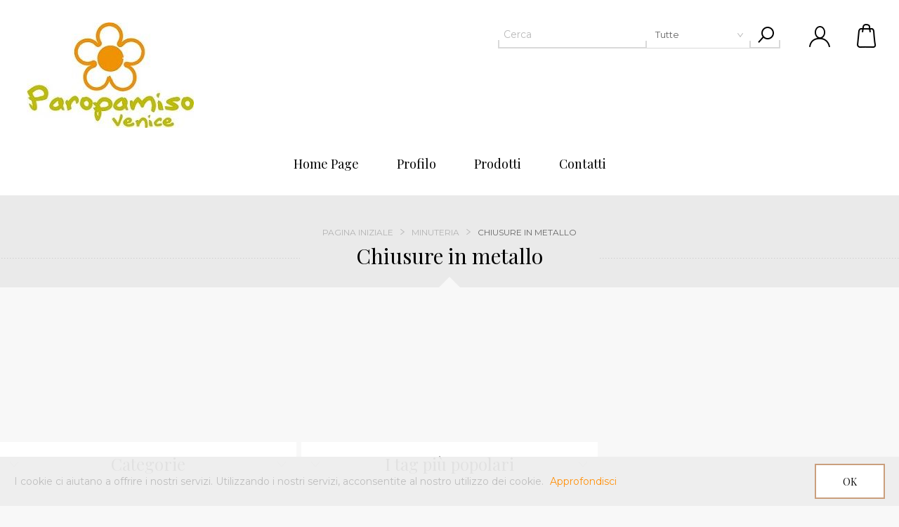

--- FILE ---
content_type: text/html; charset=utf-8
request_url: https://paropamiso.net/Chiusure-in-metallo
body_size: 11670
content:

<!DOCTYPE html>
<html  class="html-category-page">
<head>
    <title>Paropamiso Venice. Chiusure in metallo</title>
    <meta http-equiv="Content-type" content="text/html;charset=UTF-8" />
    <meta name="description" content="Sito web di Paropamiso, articoli etnici, caratteristici e unici." />
    <meta name="keywords" content="gioielli, osso, bigiotteria, perle, collana, anelli, anello, anello in osso, murano, venezia, regalo, idea regalo, anelli in corno, corno, resina, conchiglia, legno, metallo" />
    <meta name="generator" content="nopCommerce" />
    <meta name="viewport" content="width=device-width, initial-scale=1.0, user-scalable=0, minimum-scale=1.0, maximum-scale=1.0" />
    <link href='https://fonts.googleapis.com/css?family=Playfair+Display&subset=latin,latin-ext,cyrillic' rel='stylesheet' type='text/css'>
    <link href='https://fonts.googleapis.com/css?family=Montserrat' rel='stylesheet' type='text/css'>

    
    
    

    
    

    <link href="/bundles/styles/zkb7tzjyyhklksn1nyvv5436kn2dhmstnk-zwuwvvoe1?v=vgjSs8PylHKEC48V1tkveWVeCkvHSVw9YsbtTfAU-NE1" rel="stylesheet"/>

   
    <script src="/bundles/scripts/kbgfu6bkpqjexwfiynswhu1uu3cqqm95b4_cfvqjbxs1?v=UHzji0AxKK09ZURQXvGKDMtGUgCrEML5Ea06HdLEDG01"></script>


    <link rel="canonical" href="https://paropamiso.net/Chiusure-in-metallo" />

    
    
    
    
<link rel="shortcut icon" href="https://paropamiso.net/favicon.ico" />
    <!--Powered by nopCommerce - http://www.nopCommerce.com-->
</head>
<body class="notAndroid23 category-page-body hover-effect-2">
    





<div class="ajax-loading-block-window" style="display: none">
</div>
<div id="dialog-notifications-success" title="Notifica" style="display:none;">
</div>
<div id="dialog-notifications-error" title="Errore" style="display:none;">
</div>
<div id="dialog-notifications-warning" title="Avviso" style="display:none;">
</div>
<div id="bar-notification" class="bar-notification">
    <span class="close" title="Chiudi">&nbsp;</span>
</div>




<!--[if lte IE 7]>
    <div style="clear:both;height:59px;text-align:center;position:relative;">
        <a href="http://www.microsoft.com/windows/internet-explorer/default.aspx" target="_blank">
            <img src="/Themes/Minimal/Content/img/ie_warning.jpg" height="42" width="820" alt="You are using an outdated browser. For a faster, safer browsing experience, upgrade for free today." />
        </a>
    </div>
<![endif]-->


<div class="master-wrapper-page header-inside-slider">
    

    



<div class="header normal">
    
   
    


<div class="header-logo">
    <a href="/" class="logo">



<img alt="Paropamiso" src="https://paropamiso.net/content/images/thumbs/0011867.jpeg" />    </a>
</div>

        <div class="header-menu-parent-outer">
            <div class="header-menu">
                <div class="close-menu">
                    <span>Chiudi</span>
                </div>







    <ul class="mega-menu"
        data-isrtlenabled="false"
        data-enableclickfordropdown="false">
    <li class="">

        <a href="/" class="" title="Home Page" ><span> Home Page</span></a>

    </li>
    <li class="">

        <a href="/customer/info" class="" title="Profilo" ><span> Profilo</span></a>

    </li>



<li class="has-sublist">

        <span class="with-subcategories single-item-categories labelfornextplusbutton">Prodotti</span>

        <div class="plus-button"></div>
        <div class="sublist-wrap">
            <ul class="sublist">
                <li class="back-button">
                    <span>Torna</span>
                </li>
                            <li class="has-sublist">
                <a href="/anelli-2" title="Anelli" class="with-subcategories"><span>Anelli</span></a>
                <div class="plus-button"></div>
                <div class="sublist-wrap">
                    <ul class="sublist">
                        <li class="back-button">
                            <span>Torna</span>
                        </li>
                                    <li>
                <a class="lastLevelCategory" href="/anelli-in-corno" title="Anelli in corno"><span>Anelli in corno</span></a>
            </li>
            <li>
                <a class="lastLevelCategory" href="/anelli-in-resina-2" title="Anelli in resina"><span>Anelli in resina</span></a>
            </li>
            <li>
                <a class="lastLevelCategory" href="/anelli-in-conchiglia-3" title="Anelli in conchiglia"><span>Anelli in conchiglia</span></a>
            </li>
            <li>
                <a class="lastLevelCategory" href="/anelli-in-osso-2" title="Anelli in osso"><span>Anelli in osso</span></a>
            </li>
            <li>
                <a class="lastLevelCategory" href="/anelli-in-legno" title="Anelli in legno"><span>Anelli in legno</span></a>
            </li>


                    </ul>
                </div>
            </li>
            <li class="has-sublist">
                <a href="/accessori-in-corno-di-bufalo" title="Accessori" class="with-subcategories"><span>Accessori</span></a>
                <div class="plus-button"></div>
                <div class="sublist-wrap">
                    <ul class="sublist">
                        <li class="back-button">
                            <span>Torna</span>
                        </li>
                                    <li>
                <a class="lastLevelCategory" href="/capelli" title="Accessori per capelli in corno"><span>Accessori per capelli in corno</span></a>
            </li>
            <li>
                <a class="lastLevelCategory" href="/promozione" title="Promozione"><span>Promozione</span></a>
            </li>
            <li>
                <a class="lastLevelCategory" href="/portachiavi" title="Portachiavi in resina"><span>Portachiavi in resina</span></a>
            </li>


                    </ul>
                </div>
            </li>
            <li class="has-sublist">
                <a href="/bracciali-2" title="Bracciali" class="with-subcategories"><span>Bracciali</span></a>
                <div class="plus-button"></div>
                <div class="sublist-wrap">
                    <ul class="sublist">
                        <li class="back-button">
                            <span>Torna</span>
                        </li>
                                    <li>
                <a class="lastLevelCategory" href="/bracciale-in-legno" title="Bracciali in legno"><span>Bracciali in legno</span></a>
            </li>
            <li>
                <a class="lastLevelCategory" href="/bracciali-in-corno" title="Bracciali in corno"><span>Bracciali in corno</span></a>
            </li>
            <li>
                <a class="lastLevelCategory" href="/bracciale-in-metallo" title="Bracciale in metallo"><span>Bracciale in metallo</span></a>
            </li>
            <li>
                <a class="lastLevelCategory" href="/bracciale-in-osso-2" title="Bracciale in osso"><span>Bracciale in osso</span></a>
            </li>
            <li>
                <a class="lastLevelCategory" href="/bracciale-in-resina-2" title="Bracciale in resina"><span>Bracciale in resina</span></a>
            </li>


                    </ul>
                </div>
            </li>
            <li class="has-sublist">
                <a href="/perle-2" title="Perle" class="with-subcategories"><span>Perle</span></a>
                <div class="plus-button"></div>
                <div class="sublist-wrap">
                    <ul class="sublist">
                        <li class="back-button">
                            <span>Torna</span>
                        </li>
                                    <li>
                <a class="lastLevelCategory" href="/perle-in-alluminio-2" title="Perle in alluminio"><span>Perle in alluminio</span></a>
            </li>
            <li>
                <a class="lastLevelCategory" href="/perle-in-corallo-tinto-2" title="Perle in corallo tinto"><span>Perle in corallo tinto</span></a>
            </li>
            <li>
                <a class="lastLevelCategory" href="/perle-in-conchiglia-2" title="Perle in conchiglia"><span>Perle in conchiglia</span></a>
            </li>
            <li>
                <a class="lastLevelCategory" href="/perle-in-corno-2" title="Perle in corno"><span>Perle in corno</span></a>
            </li>
            <li>
                <a class="lastLevelCategory" href="/perle-in-metallo-2" title="Perle in metallo"><span>Perle in metallo</span></a>
            </li>
            <li>
                <a class="lastLevelCategory" href="/perle-in-legno-2" title="Perle in legno"><span>Perle in legno</span></a>
            </li>
            <li>
                <a class="lastLevelCategory" href="/perle-in-madreperla-e-metallo" title="Perle in madreperla"><span>Perle in madreperla</span></a>
            </li>
            <li>
                <a class="lastLevelCategory" href="/perle-in-osso-e-corno" title="Perle in osso"><span>Perle in osso</span></a>
            </li>


                            <li>
                                <a class="view-all" href="/perle-2" title="Tutte...">
                                    <span>Tutte...</span>
                                </a>
                            </li>
                    </ul>
                </div>
            </li>
            <li class="has-sublist">
                <a href="/collane-2" title="Collane" class="with-subcategories"><span>Collane</span></a>
                <div class="plus-button"></div>
                <div class="sublist-wrap">
                    <ul class="sublist">
                        <li class="back-button">
                            <span>Torna</span>
                        </li>
                                    <li>
                <a class="lastLevelCategory" href="/Collana-in-legno" title="Collane in legno"><span>Collane in legno</span></a>
            </li>
            <li>
                <a class="lastLevelCategory" href="/collane-in-metallo-smaltato" title="Collane in metallo"><span>Collane in metallo</span></a>
            </li>
            <li>
                <a class="lastLevelCategory" href="/Collana-in-corno" title="Collane in corno"><span>Collane in corno</span></a>
            </li>
            <li>
                <a class="lastLevelCategory" href="/collane-in-resina-2" title="Collane in resina"><span>Collane in resina</span></a>
            </li>
            <li>
                <a class="lastLevelCategory" href="/collane-in-semi" title="Collane in semi"><span>Collane in semi</span></a>
            </li>
            <li>
                <a class="lastLevelCategory" href="/collane-in-corno-e-lacca" title="collane in corno e lacca"><span>collane in corno e lacca</span></a>
            </li>


                    </ul>
                </div>
            </li>
            <li class="has-sublist">
                <a href="/pendenti-2" title="Pendenti" class="with-subcategories"><span>Pendenti</span></a>
                <div class="plus-button"></div>
                <div class="sublist-wrap">
                    <ul class="sublist">
                        <li class="back-button">
                            <span>Torna</span>
                        </li>
                                    <li>
                <a class="lastLevelCategory" href="/Collane-con-pendenti-in-pietra" title="Pendenti in pietra dura"><span>Pendenti in pietra dura</span></a>
            </li>
            <li>
                <a class="lastLevelCategory" href="/pendente-in-conchiglia" title="Pendente in conchiglia"><span>Pendente in conchiglia</span></a>
            </li>
            <li>
                <a class="lastLevelCategory" href="/pendente-in-ecopelle" title="Pendente in ecopelle"><span>Pendente in ecopelle</span></a>
            </li>
            <li>
                <a class="lastLevelCategory" href="/pendente-in-metallo" title="Pendente in metallo"><span>Pendente in metallo</span></a>
            </li>
            <li>
                <a class="lastLevelCategory" href="/pendente-in-osso" title="Pendente in osso"><span>Pendente in osso</span></a>
            </li>
            <li>
                <a class="lastLevelCategory" href="/pendenti-in-alluminio-2" title="Pendenti in alluminio"><span>Pendenti in alluminio</span></a>
            </li>
            <li>
                <a class="lastLevelCategory" href="/collana-con-pendente-in-corno" title="Pendente in corno"><span>Pendente in corno</span></a>
            </li>
            <li>
                <a class="lastLevelCategory" href="/pendenti-in-resina-2" title="Pendenti in resina"><span>Pendenti in resina</span></a>
            </li>


                    </ul>
                </div>
            </li>
            <li class="has-sublist">
                <a href="/rotolo-di-filo" title="Rotolo di filo" class="with-subcategories"><span>Rotolo di filo</span></a>
                <div class="plus-button"></div>
                <div class="sublist-wrap">
                    <ul class="sublist">
                        <li class="back-button">
                            <span>Torna</span>
                        </li>
                                    <li>
                <a class="lastLevelCategory" href="/elastico-trasparente" title="Elastico trasparente"><span>Elastico trasparente</span></a>
            </li>
            <li>
                <a class="lastLevelCategory" href="/Filo-in-acciaio" title="Filo in acciaio"><span>Filo in acciaio</span></a>
            </li>
            <li>
                <a class="lastLevelCategory" href="/Filo-infilaperle" title="Filo infilaperle"><span>Filo infilaperle</span></a>
            </li>
            <li>
                <a class="lastLevelCategory" href="/Filo-in-pvc" title="Filo in pvc"><span>Filo in pvc</span></a>
            </li>
            <li>
                <a class="lastLevelCategory" href="/Filo-sintetico-cerato" title="Filo sintetico cerato"><span>Filo sintetico cerato</span></a>
            </li>


                    </ul>
                </div>
            </li>
            <li class="has-sublist">
                <a href="/orecchini" title="Orecchini" class="with-subcategories"><span>Orecchini</span></a>
                <div class="plus-button"></div>
                <div class="sublist-wrap">
                    <ul class="sublist">
                        <li class="back-button">
                            <span>Torna</span>
                        </li>
                                    <li>
                <a class="lastLevelCategory" href="/orecchini-in-corno-3" title="Orecchini in corno"><span>Orecchini in corno</span></a>
            </li>
            <li>
                <a class="lastLevelCategory" href="/orecchini-in-osso-e-pietra-dura" title="Orecchini in osso"><span>Orecchini in osso</span></a>
            </li>
            <li>
                <a class="lastLevelCategory" href="/orecchini-in-rsina" title="Orecchini in resina"><span>Orecchini in resina</span></a>
            </li>
            <li>
                <a class="lastLevelCategory" href="/orecchini-corno-e-lacca" title="orecchini corno e lacca"><span>orecchini corno e lacca</span></a>
            </li>


                    </ul>
                </div>
            </li>

            </ul>
        </div>

</li>

    <li class="">

        <a href="/contactus" class="" title="Contatti" ><span> Contatti</span></a>

    </li>

        
    </ul>
    <div class="menu-title"><span>Menu</span></div>
    <ul class="mega-menu-responsive">
    <li class="">

        <a href="/" class="" title="Home Page" ><span> Home Page</span></a>

    </li>
    <li class="">

        <a href="/customer/info" class="" title="Profilo" ><span> Profilo</span></a>

    </li>



<li class="has-sublist">

        <span class="with-subcategories single-item-categories labelfornextplusbutton">Prodotti</span>

        <div class="plus-button"></div>
        <div class="sublist-wrap">
            <ul class="sublist">
                <li class="back-button">
                    <span>Torna</span>
                </li>
                            <li class="has-sublist">
                <a href="/anelli-2" title="Anelli" class="with-subcategories"><span>Anelli</span></a>
                <div class="plus-button"></div>
                <div class="sublist-wrap">
                    <ul class="sublist">
                        <li class="back-button">
                            <span>Torna</span>
                        </li>
                                    <li>
                <a class="lastLevelCategory" href="/anelli-in-corno" title="Anelli in corno"><span>Anelli in corno</span></a>
            </li>
            <li>
                <a class="lastLevelCategory" href="/anelli-in-resina-2" title="Anelli in resina"><span>Anelli in resina</span></a>
            </li>
            <li>
                <a class="lastLevelCategory" href="/anelli-in-conchiglia-3" title="Anelli in conchiglia"><span>Anelli in conchiglia</span></a>
            </li>
            <li>
                <a class="lastLevelCategory" href="/anelli-in-osso-2" title="Anelli in osso"><span>Anelli in osso</span></a>
            </li>
            <li>
                <a class="lastLevelCategory" href="/anelli-in-legno" title="Anelli in legno"><span>Anelli in legno</span></a>
            </li>


                    </ul>
                </div>
            </li>
            <li class="has-sublist">
                <a href="/accessori-in-corno-di-bufalo" title="Accessori" class="with-subcategories"><span>Accessori</span></a>
                <div class="plus-button"></div>
                <div class="sublist-wrap">
                    <ul class="sublist">
                        <li class="back-button">
                            <span>Torna</span>
                        </li>
                                    <li>
                <a class="lastLevelCategory" href="/capelli" title="Accessori per capelli in corno"><span>Accessori per capelli in corno</span></a>
            </li>
            <li>
                <a class="lastLevelCategory" href="/promozione" title="Promozione"><span>Promozione</span></a>
            </li>
            <li>
                <a class="lastLevelCategory" href="/portachiavi" title="Portachiavi in resina"><span>Portachiavi in resina</span></a>
            </li>


                    </ul>
                </div>
            </li>
            <li class="has-sublist">
                <a href="/bracciali-2" title="Bracciali" class="with-subcategories"><span>Bracciali</span></a>
                <div class="plus-button"></div>
                <div class="sublist-wrap">
                    <ul class="sublist">
                        <li class="back-button">
                            <span>Torna</span>
                        </li>
                                    <li>
                <a class="lastLevelCategory" href="/bracciale-in-legno" title="Bracciali in legno"><span>Bracciali in legno</span></a>
            </li>
            <li>
                <a class="lastLevelCategory" href="/bracciali-in-corno" title="Bracciali in corno"><span>Bracciali in corno</span></a>
            </li>
            <li>
                <a class="lastLevelCategory" href="/bracciale-in-metallo" title="Bracciale in metallo"><span>Bracciale in metallo</span></a>
            </li>
            <li>
                <a class="lastLevelCategory" href="/bracciale-in-osso-2" title="Bracciale in osso"><span>Bracciale in osso</span></a>
            </li>
            <li>
                <a class="lastLevelCategory" href="/bracciale-in-resina-2" title="Bracciale in resina"><span>Bracciale in resina</span></a>
            </li>


                    </ul>
                </div>
            </li>
            <li class="has-sublist">
                <a href="/perle-2" title="Perle" class="with-subcategories"><span>Perle</span></a>
                <div class="plus-button"></div>
                <div class="sublist-wrap">
                    <ul class="sublist">
                        <li class="back-button">
                            <span>Torna</span>
                        </li>
                                    <li>
                <a class="lastLevelCategory" href="/perle-in-alluminio-2" title="Perle in alluminio"><span>Perle in alluminio</span></a>
            </li>
            <li>
                <a class="lastLevelCategory" href="/perle-in-corallo-tinto-2" title="Perle in corallo tinto"><span>Perle in corallo tinto</span></a>
            </li>
            <li>
                <a class="lastLevelCategory" href="/perle-in-conchiglia-2" title="Perle in conchiglia"><span>Perle in conchiglia</span></a>
            </li>
            <li>
                <a class="lastLevelCategory" href="/perle-in-corno-2" title="Perle in corno"><span>Perle in corno</span></a>
            </li>
            <li>
                <a class="lastLevelCategory" href="/perle-in-metallo-2" title="Perle in metallo"><span>Perle in metallo</span></a>
            </li>
            <li>
                <a class="lastLevelCategory" href="/perle-in-legno-2" title="Perle in legno"><span>Perle in legno</span></a>
            </li>
            <li>
                <a class="lastLevelCategory" href="/perle-in-madreperla-e-metallo" title="Perle in madreperla"><span>Perle in madreperla</span></a>
            </li>
            <li>
                <a class="lastLevelCategory" href="/perle-in-osso-e-corno" title="Perle in osso"><span>Perle in osso</span></a>
            </li>


                            <li>
                                <a class="view-all" href="/perle-2" title="Tutte...">
                                    <span>Tutte...</span>
                                </a>
                            </li>
                    </ul>
                </div>
            </li>
            <li class="has-sublist">
                <a href="/collane-2" title="Collane" class="with-subcategories"><span>Collane</span></a>
                <div class="plus-button"></div>
                <div class="sublist-wrap">
                    <ul class="sublist">
                        <li class="back-button">
                            <span>Torna</span>
                        </li>
                                    <li>
                <a class="lastLevelCategory" href="/Collana-in-legno" title="Collane in legno"><span>Collane in legno</span></a>
            </li>
            <li>
                <a class="lastLevelCategory" href="/collane-in-metallo-smaltato" title="Collane in metallo"><span>Collane in metallo</span></a>
            </li>
            <li>
                <a class="lastLevelCategory" href="/Collana-in-corno" title="Collane in corno"><span>Collane in corno</span></a>
            </li>
            <li>
                <a class="lastLevelCategory" href="/collane-in-resina-2" title="Collane in resina"><span>Collane in resina</span></a>
            </li>
            <li>
                <a class="lastLevelCategory" href="/collane-in-semi" title="Collane in semi"><span>Collane in semi</span></a>
            </li>
            <li>
                <a class="lastLevelCategory" href="/collane-in-corno-e-lacca" title="collane in corno e lacca"><span>collane in corno e lacca</span></a>
            </li>


                    </ul>
                </div>
            </li>
            <li class="has-sublist">
                <a href="/pendenti-2" title="Pendenti" class="with-subcategories"><span>Pendenti</span></a>
                <div class="plus-button"></div>
                <div class="sublist-wrap">
                    <ul class="sublist">
                        <li class="back-button">
                            <span>Torna</span>
                        </li>
                                    <li>
                <a class="lastLevelCategory" href="/Collane-con-pendenti-in-pietra" title="Pendenti in pietra dura"><span>Pendenti in pietra dura</span></a>
            </li>
            <li>
                <a class="lastLevelCategory" href="/pendente-in-conchiglia" title="Pendente in conchiglia"><span>Pendente in conchiglia</span></a>
            </li>
            <li>
                <a class="lastLevelCategory" href="/pendente-in-ecopelle" title="Pendente in ecopelle"><span>Pendente in ecopelle</span></a>
            </li>
            <li>
                <a class="lastLevelCategory" href="/pendente-in-metallo" title="Pendente in metallo"><span>Pendente in metallo</span></a>
            </li>
            <li>
                <a class="lastLevelCategory" href="/pendente-in-osso" title="Pendente in osso"><span>Pendente in osso</span></a>
            </li>
            <li>
                <a class="lastLevelCategory" href="/pendenti-in-alluminio-2" title="Pendenti in alluminio"><span>Pendenti in alluminio</span></a>
            </li>
            <li>
                <a class="lastLevelCategory" href="/collana-con-pendente-in-corno" title="Pendente in corno"><span>Pendente in corno</span></a>
            </li>
            <li>
                <a class="lastLevelCategory" href="/pendenti-in-resina-2" title="Pendenti in resina"><span>Pendenti in resina</span></a>
            </li>


                    </ul>
                </div>
            </li>
            <li class="has-sublist">
                <a href="/rotolo-di-filo" title="Rotolo di filo" class="with-subcategories"><span>Rotolo di filo</span></a>
                <div class="plus-button"></div>
                <div class="sublist-wrap">
                    <ul class="sublist">
                        <li class="back-button">
                            <span>Torna</span>
                        </li>
                                    <li>
                <a class="lastLevelCategory" href="/elastico-trasparente" title="Elastico trasparente"><span>Elastico trasparente</span></a>
            </li>
            <li>
                <a class="lastLevelCategory" href="/Filo-in-acciaio" title="Filo in acciaio"><span>Filo in acciaio</span></a>
            </li>
            <li>
                <a class="lastLevelCategory" href="/Filo-infilaperle" title="Filo infilaperle"><span>Filo infilaperle</span></a>
            </li>
            <li>
                <a class="lastLevelCategory" href="/Filo-in-pvc" title="Filo in pvc"><span>Filo in pvc</span></a>
            </li>
            <li>
                <a class="lastLevelCategory" href="/Filo-sintetico-cerato" title="Filo sintetico cerato"><span>Filo sintetico cerato</span></a>
            </li>


                    </ul>
                </div>
            </li>
            <li class="has-sublist">
                <a href="/orecchini" title="Orecchini" class="with-subcategories"><span>Orecchini</span></a>
                <div class="plus-button"></div>
                <div class="sublist-wrap">
                    <ul class="sublist">
                        <li class="back-button">
                            <span>Torna</span>
                        </li>
                                    <li>
                <a class="lastLevelCategory" href="/orecchini-in-corno-3" title="Orecchini in corno"><span>Orecchini in corno</span></a>
            </li>
            <li>
                <a class="lastLevelCategory" href="/orecchini-in-osso-e-pietra-dura" title="Orecchini in osso"><span>Orecchini in osso</span></a>
            </li>
            <li>
                <a class="lastLevelCategory" href="/orecchini-in-rsina" title="Orecchini in resina"><span>Orecchini in resina</span></a>
            </li>
            <li>
                <a class="lastLevelCategory" href="/orecchini-corno-e-lacca" title="orecchini corno e lacca"><span>orecchini corno e lacca</span></a>
            </li>


                    </ul>
                </div>
            </li>

            </ul>
        </div>

</li>

    <li class="">

        <a href="/contactus" class="" title="Contatti" ><span> Contatti</span></a>

    </li>

        
    </ul>
    <div class="social-icons">
        <h2>Seguici</h2>
        


<ul class="networks">
            <li><a target="_blank" class="facebook" href="https://www.facebook.com/pages/Paropamiso-Venice-Snc/611905102208774?sk=timeline"></a></li>
                                                            <li><a target="_blank" class="instagram" href="https://www.instagram.com/paropamisovenice/?hl=it"></a></li>
            </ul>

    </div>
            </div>
        </div>

    <div class="responsive-nav-wrapper-parent">
        
        <div class="responsive-nav-wrapper">
            <div class="search-wrap">
                <span>Cerca</span>
            </div>
            <div class="filters-button">
                <span>Filtri</span>
            </div>
            <div class="personal-button" id="header-links-opener">
                <span>Menu personale</span>
            </div>
            <div class="shopping-cart-link">
                <a href="/cart">Cestino</a>
            </div>
            <div class="menu-title">
                <span>Menu</span>
            </div>
        </div>
        <div class="search-box store-search-box">
            <form action="/search" id="small-search-box-form" method="get">    <input type="text" class="search-box-text" id="small-searchterms" autocomplete="off" name="q" placeholder="Cerca" />







<select class="search-box-select" id="instant-search-categories">
    <option value='0'>Tutte</option>
        <option value="124">Anelli</option>
        <option value="130">Accessori</option>
        <option value="144">Bracciali</option>
        <option value="187">Perle</option>
        <option value="190">Collane</option>
        <option value="205">Pendenti</option>
        <option value="253">Rotolo di filo</option>
        <option value="275">Orecchini</option>
        <option value="371">Spille</option>
        <option value="385">Minuteria</option>
        <option value="1388">Componenti d&#39;arredo</option>
        <option value="1394">Promozione</option>
</select>

<input type="hidden" class="instantSearchResourceElement"
       data-highlightFirstFoundElement="true"
       data-minKeywordLength="3"
       data-instantSearchUrl="/instantSearchFor"
       data-homePageUrl="/"
       data-searchInProductDescriptions="true"
       data-numberOfVisibleProducts="5" />


<script id="instantSearchItemTemplate" type="text/x-kendo-template">
    <div class="instant-search-item" data-url="${ data.CustomProperties.Url }">
        <div class="img-block">
            <img src="${ data.DefaultPictureModel.ImageUrl }" alt="${ data.Name }" title="${ data.Name }" style="border: none">
        </div>
        <div class="detail">
            <div class="title">${ data.Name }</div>
                <div class="sku"># var sku = ""; if (data.CustomProperties.Sku != null) { sku = "SKU: " + data.CustomProperties.Sku } # #= sku #</div>
            <div class="price"># var price = ""; if (data.ProductPrice.Price) { price = data.ProductPrice.Price } # #= price #</div>           
        </div>
    </div>
</script>    <input type="submit" class="button-1 search-box-button" value="Cerca" />
        <script type="text/javascript">
            $("#small-search-box-form").submit(function(event) {
                if ($("#small-searchterms").val() == "") {
                    alert('Inserisci la parola chiave di ricerca');
                    $("#small-searchterms").focus();
                    event.preventDefault();
                }
            });
        </script>
</form>
        </div>
        
<div id="flyout-cart" class="flyout-cart">
    <div class="mini-shopping-cart">
        <div class="count">
Non ci sono articoli nel tuo carrello        </div>
    </div>
    <script type="text/javascript">
        (function($) {
            $(document).trigger({ type: 'flyoutCartReloadedEvent', items: 0 });
        })(jQuery);
    </script>
</div>

    </div>

    <div class="header-links-wrapper">
        <div class="language-currency-tax-wrapper">
            
    <div class="currency-selector">
        <ul class="currency-list">
                <li>
                    <a href="/changecurrency/6?returnurl=%2fchiusure-in-metallo" title="Euro"  class=selected>
                        Euro
                    </a>
                </li>
                <li>
                    <a href="/changecurrency/1?returnurl=%2fchiusure-in-metallo" title="US Dollar" >
                        US Dollar
                    </a>
                </li>
        </ul>
    </div>

            
    <div class="language-selector">
        <ul class="language-list">
    <li  class=selected>
        <a href="/changelanguage/2?returnurl=%2fchiusure-in-metallo" title="Italiano">
                <img title="Italiano" alt="Italiano" src="/Content/Images/flags/it.png" />
            <span>Italiano</span>
        </a>
    </li>
    <li >
        <a href="/changelanguage/1?returnurl=%2fchiusure-in-metallo" title="English">
                <img title="English" alt="English" src="/Content/Images/flags/us.png" />
            <span>English</span>
        </a>
    </li>
        </ul>
    </div>

            


<div class="tax-display-type-selector">
    <ul class="tax-display-type-list">
        <li class="selected">
            <a href="/changetaxtype/0?returnurl=%2fchiusure-in-metallo" title="IVA inclusa">
                IVA inclusa
            </a>
        </li>
        <li>
            <a href="/changetaxtype/10?returnurl=%2fchiusure-in-metallo" title="IVA esclusa">
                IVA esclusa
            </a>
        </li>
    </ul>
</div>
        </div>
        <div class="header-links">
    <ul>
        
            <li><a href="/register" class="ico-register">Registrati</a></li>
            <li><a href="/login" class="ico-login">Accesso</a></li>
                            <li>
                <a href="/wishlist" class="ico-wishlist">
                    <span class="wishlist-label">Lista dei desideri</span>
                    <span class="wishlist-qty">(0)</span>
                </a>
            </li>

        
    </ul>

        <input type="hidden" id="topCartLinkHidden" data-cartItems="0" />

</div>


        
    </div>
</div>
    <script type="text/javascript">
        AjaxCart.init(false, '.header-links .cart-qty', '.header-links .wishlist-qty', '#flyout-cart');
    </script>
    <div class="overlayOffCanvas"></div>
    <div class="master-wrapper-content">
        




<div class="ajaxCartInfo" data-getAjaxCartButtonUrl="/NopAjaxCart/GetAjaxCartButtonsAjax"
     data-productPageAddToCartButtonSelector=".add-to-cart-button"
     data-productBoxAddToCartButtonSelector=".product-box-add-to-cart-button"
     data-productBoxProductItemElementSelector=".product-item"
     data-enableOnProductPage="True"
     data-enableOnCatalogPages="True"
     data-miniShoppingCartQuatityFormattingResource="({0})" 
     data-miniWishlistQuatityFormattingResource="({0})" 
     data-addToWishlistButtonSelector=".add-to-wishlist-button">
</div>

<input id="addProductVariantToCartUrl" name="addProductVariantToCartUrl" type="hidden" value="/AddProductFromProductDetailsPageToCartAjax" />
<input id="addProductToCartUrl" name="addProductToCartUrl" type="hidden" value="/AddProductToCartAjax" />
<input id="miniShoppingCartUrl" name="miniShoppingCartUrl" type="hidden" value="/MiniShoppingCart" />
<input id="flyoutShoppingCartUrl" name="flyoutShoppingCartUrl" type="hidden" value="/NopAjaxCartFlyoutShoppingCart" />
<input id="checkProductAttributesUrl" name="checkProductAttributesUrl" type="hidden" value="/CheckIfProductOrItsAssociatedProductsHasAttributes" />
<input id="getMiniProductDetailsViewUrl" name="getMiniProductDetailsViewUrl" type="hidden" value="/GetMiniProductDetailsView" />
<input id="flyoutShoppingCartPanelSelector" name="flyoutShoppingCartPanelSelector" type="hidden" value="#flyout-cart" />
<input id="shoppingCartMenuLinkSelector" name="shoppingCartMenuLinkSelector" type="hidden" value=".cart-qty" />
<input id="wishlistMenuLinkSelector" name="wishlistMenuLinkSelector" type="hidden" value="span.wishlist-qty" />





<script type="text/javascript">
    var nop_store_directory_root = "https://paropamiso.net/";
</script>

<div id="product-ribbon-info" data-productid="0"
     data-productboxselector=".product-item, .item-holder"
     data-productboxpicturecontainerselector=".picture, .item-picture"
     data-productpagepicturesparentcontainerselector=".product-essential"
     data-productpagebugpicturecontainerselector=".picture"
     data-retrieveproductribbonsurl="/ProductRibbons/RetrieveProductRibbons">
</div>

    <div class="quickViewData" data-productselector=".product-item"
         data-productselectorchild=".square-buttons-wrapper"
         data-retrievequickviewurl="/quickviewdata"
         data-quickviewbuttontext="Quick View"
         data-quickviewbuttontitle="Quick View"
         data-isquickviewpopupdraggable="True"
         data-enablequickviewpopupoverlay="True"
         data-accordionpanelsheightstyle="content">
    </div>

        <div class="master-column-wrapper">
            



    <div class="title-breadcrumb-wrapper">
        
            <div class="breadcrumb">
                <ul>
                    <li>
                        <a href="/" title="Pagina iniziale">Pagina iniziale</a>
                        <span class="delimiter">/</span>
                    </li>
                        <li>
                                <a href="/minuteria" title="Minuteria">Minuteria</a>
                                <span class="delimiter">/</span>
                        </li>
                        <li>
                                <strong class="current-item">Chiusure in metallo</strong>
                        </li>
                </ul>
            </div>

        <div class="page-title">
            <h1>Chiusure in metallo</h1>
        </div>
    </div>
    
    
    


    <div class="center-side-wrapper onecolumn">
        <div class="center-1">


    

    
    






<div class="nopAjaxFilters7Spikes"
     data-categoryid="270"
     data-manufacturerid="0"
     data-vendorid="0"
     data-isonsearchpage="False"
     data-searchkeyword=""
     data-searchcategoryid="0"
     data-searchmanufacturerid="0"
     data-searchvendorid ="0"
     data-searchpricefrom=""
     data-searchpriceto=""
     data-searchincludesubcategories="False"
     data-searchinproductdescriptions="False"
     data-searchadvancedsearch="False"
     data-getfilteredproductsurl="/getFilteredProducts"
     data-productslistpanelselector=".product-list"
     data-productsgridpanelselector=".product-grid"
     data-pagerpanelselector=".pager"
     data-pagerpanelintegrationselector=".product-grid, .product-list"
     data-sortoptionsdropdownselector="#products-orderby"
     data-viewoptionsdropdownselector=".viewmode-icon, #products-viewmode"
     data-productspagesizedropdownselector="#products-pagesize"
     data-filtersuimode="usedropdowns"
     data-defaultviewmode="grid"
     data-enableinfinitescroll="False"
     data-infinitescrollloadertext="Carica altri prodotti..."
     data-scrolltoelement="True"
     data-scrolltoelementselector=".product-selectors"
     data-scrolltoelementadditionaloffset="0"
     data-showselectedfilterspanel="False"
     data-numberofreturnedproductsselector="false"
     data-selectedOptionsTargetSelector=".nopAjaxFilters7Spikes .filtersPanel:first"
     data-selectedOptionsTargetAction="prependTo"
     data-isRTL="false"
     data-closeFiltersPanelAfterFiltrationInMobile="true">

</div>

<input id="availableSortOptionsJson" name="availableSortOptionsJson" type="hidden" value="[{&quot;Disabled&quot;:false,&quot;Group&quot;:null,&quot;Selected&quot;:true,&quot;Text&quot;:&quot;Posizione&quot;,&quot;Value&quot;:&quot;0&quot;},{&quot;Disabled&quot;:false,&quot;Group&quot;:null,&quot;Selected&quot;:false,&quot;Text&quot;:&quot;Nome: dalla A alla Z&quot;,&quot;Value&quot;:&quot;5&quot;},{&quot;Disabled&quot;:false,&quot;Group&quot;:null,&quot;Selected&quot;:false,&quot;Text&quot;:&quot;Nome: dalla Z alla A&quot;,&quot;Value&quot;:&quot;6&quot;},{&quot;Disabled&quot;:false,&quot;Group&quot;:null,&quot;Selected&quot;:false,&quot;Text&quot;:&quot;Prezzo: crescente&quot;,&quot;Value&quot;:&quot;10&quot;},{&quot;Disabled&quot;:false,&quot;Group&quot;:null,&quot;Selected&quot;:false,&quot;Text&quot;:&quot;Prezzo: decrescente&quot;,&quot;Value&quot;:&quot;11&quot;},{&quot;Disabled&quot;:false,&quot;Group&quot;:null,&quot;Selected&quot;:false,&quot;Text&quot;:&quot;Creato il&quot;,&quot;Value&quot;:&quot;15&quot;}]" />
<input id="availableViewModesJson" name="availableViewModesJson" type="hidden" value="" />
<input id="availablePageSizesJson" name="availablePageSizesJson" type="hidden" value="[{&quot;Disabled&quot;:false,&quot;Group&quot;:null,&quot;Selected&quot;:true,&quot;Text&quot;:&quot;6&quot;,&quot;Value&quot;:&quot;6&quot;},{&quot;Disabled&quot;:false,&quot;Group&quot;:null,&quot;Selected&quot;:false,&quot;Text&quot;:&quot;12&quot;,&quot;Value&quot;:&quot;12&quot;},{&quot;Disabled&quot;:false,&quot;Group&quot;:null,&quot;Selected&quot;:false,&quot;Text&quot;:&quot;18&quot;,&quot;Value&quot;:&quot;18&quot;},{&quot;Disabled&quot;:false,&quot;Group&quot;:null,&quot;Selected&quot;:false,&quot;Text&quot;:&quot;36&quot;,&quot;Value&quot;:&quot;36&quot;}]" />
            <div class="center-grid">
                

                





<div class="page category-page">

    
    
    

    
    
</div>

                <div class="onecolumn-category-block-wrapper">
                    
    <div class="block block-category-navigation">
        <div class="title">
            <strong>Categorie</strong>
        </div>
        <div class="listbox">
            <ul class="list">
    <li class="inactive">
        <a href="/anelli-2">Anelli
        </a>

    </li>
    <li class="inactive">
        <a href="/accessori-in-corno-di-bufalo">Accessori
        </a>

    </li>
    <li class="inactive">
        <a href="/bracciali-2">Bracciali
        </a>

    </li>
    <li class="inactive">
        <a href="/perle-2">Perle
        </a>

    </li>
    <li class="inactive">
        <a href="/collane-2">Collane
        </a>

    </li>
    <li class="inactive">
        <a href="/pendenti-2">Pendenti
        </a>

    </li>
    <li class="inactive">
        <a href="/rotolo-di-filo">Rotolo di filo
        </a>

    </li>
    <li class="inactive">
        <a href="/orecchini">Orecchini
        </a>

    </li>
    <li class="inactive">
        <a href="/spille">Spille
        </a>

    </li>
    <li class="active">
        <a href="/minuteria">Minuteria
        </a>
                    <ul class="sublist">
    <li class="inactive">
        <a href="/Terminali-per-collane-in-corno">Terminali per collane in corno
        </a>

    </li>
    <li class="inactive">
        <a href="/Terminali-per-collane-in-resina">Terminali per collane in resina
        </a>

    </li>
    <li class="inactive">
        <a href="/Forbice-in-metallo">Forbice in metallo
        </a>

    </li>
    <li class="active">
        <a href="/Chiusure-in-metallo">Chiusure in metallo
        </a>

    </li>
    <li class="inactive">
        <a href="/Minuterie-in-metallo">Minuterie in metallo
        </a>

    </li>
                    </ul>

    </li>
    <li class="inactive">
        <a href="/scatole">Componenti d&#39;arredo
        </a>

    </li>
    <li class="inactive">
        <a href="/promozione-2">Promozione
        </a>

    </li>
            </ul>
        </div>
    </div>

                    
                    
                    
                    
                        <div class="block block-popular-tags">
        <div class="title">
            <strong>I tag più popolari</strong>
        </div>
        <div class="listbox">
            <div class="tags">
                <ul>
                        <li><a href="/producttag/15/alluminio" style="font-size:90%;">alluminio</a></li>
                        <li><a href="/producttag/40/argentato" style="font-size:85%;">argentato</a></li>
                        <li><a href="/producttag/36/bracciale" style="font-size:90%;">Bracciale</a></li>
                        <li><a href="/producttag/67/collana" style="font-size:85%;">Collana</a></li>
                        <li><a href="/producttag/12/conchiglia" style="font-size:85%;">conchiglia</a></li>
                        <li><a href="/producttag/6/corno" style="font-size:100%;">corno</a></li>
                        <li><a href="/producttag/9/metallo" style="font-size:90%;">metallo</a></li>
                        <li><a href="/producttag/10/orecchini" style="font-size:85%;">Orecchini</a></li>
                        <li><a href="/producttag/35/osso" style="font-size:85%;">osso</a></li>
                        <li><a href="/producttag/16/pendente" style="font-size:90%;">pendente</a></li>
                        <li><a href="/producttag/14/perle" style="font-size:150%;">Perle</a></li>
                        <li><a href="/producttag/21/pietra-dura" style="font-size:85%;">pietra dura</a></li>
                        <li><a href="/producttag/39/rame" style="font-size:85%;">rame</a></li>
                        <li><a href="/producttag/1/resina" style="font-size:90%;">resina</a></li>
                        <li><a href="/producttag/46/vetro" style="font-size:90%;">vetro</a></li>
                </ul>
            </div>
                <div class="view-all">
                    <a href="/producttag/all">Visualizza tutti</a>
                </div>
        </div>
    </div>

                    
                </div>

                
            </div>
        </div>
    </div>

        </div>
        
    </div>
    



<div class="footer">
    <div class="footer-middle">

        <div class="footer-middle-block customer-services">
            <h3 class="title">
                <span>Help</span>
            </h3>
            <ul class="footer-menu">
                <li><a href="/contactus">Contatti</a></li>
                    <li><a href="/sitemap">Mappa del sito</a></li>
                                    <li><a href="/pagamenti">Pagamenti</a></li>
                <li><a href="/search">Cerca</a></li>
            </ul>
        </div>
        <div class="newsletter-wrapper">
            


<div class="newsletter"
     data-newsLetterSubscribeUrl="/subscribenewsletter"
     data-allowToUnsubscribe="True">
    <form>
        <div class="title">
            <strong>Iscriviti alla newsletter</strong>
        </div>
        <div class="newsletter-subscribe newsletter-subscribe-block">
            <div class="newsletter-email">
                <input type="text" id="newsletter-email-2" class="newsletter-subscribe-text" placeholder="Inserisci la Tua Email Qui" />
                <input type="button" value="Invia" class="button-1 newsletter-subscribe-button" />
                    <div class="options">
                        <span class="subscribe">
                            <input id="newsletter_subscribe-2" class="newsletter_subscribe" type="radio" value="newsletter_subscribe" name="newsletter_block" checked="checked" />
                            <label for="newsletter_subscribe-2">Sottoscrivi</label>
                        </span>
                        <span class="unsubscribe">
                            <input id="newsletter_unsubscribe-2" class="newsletter_unsubscribe" type="radio" value="newsletter_unsubscribe" name="newsletter_block" />
                            <label for="newsletter_unsubscribe-2">Annulla registrazione</label>
                        </span>
                    </div>
            </div>
            <div class="newsletter-validation">
                <span style="display: none;" class="subscribe-loading-progress please-wait">Attendere…</span>
                <span class="field-validation-valid" data-valmsg-for="newsletter-email-2" data-valmsg-replace="true"></span>
            </div>
        </div>
        <div class="newsletter-result newsletter-result-block"></div>
    </form>
</div>


            


<ul class="networks">
            <li><a target="_blank" class="facebook" href="https://www.facebook.com/pages/Paropamiso-Venice-Snc/611905102208774?sk=timeline"></a></li>
                                                            <li><a target="_blank" class="instagram" href="https://www.instagram.com/paropamisovenice/?hl=it"></a></li>
            </ul>

        </div>

        <div class="footer-middle-block my-account">
            <h3 class="title">
                <span>Il mio account</span>
            </h3>
            <ul class="footer-menu">
                <li><a href="/customer/info">Dettagli cliente</a></li>
                <li><a href="/customer/addresses">Indirizzi</a></li>
                <li><a href="/order/history">Ordini del cliente</a></li>
                    <li><a href="/cart">Cestino</a></li>
                                    <li><a href="/wishlist">Lista dei desideri</a></li>
                                                    <li><a href="/condizioni-duso">Condizioni d&#39;uso</a></li>
                    <li><a href="/spedizioni">Spedizioni</a></li>
                    <li><a href="/informativa-sulla-privacy">Informativa sulla Privacy</a></li>
            </ul>
        </div>

    </div>

    <div class="footer-lower">
                    <div class="footer-designed-by">
                Paropamiso Venice SAS - P.Iva 04123320279
            </div>
        <div class="footer-disclaimer">
            Copyright &copy; 2026 Paropamiso. Tutti i diritti riservati
        </div>

        
    </div>
    
</div>


</div>


<script type="text/javascript">
    $(document).ready(function () {
        $('#eu-cookie-bar-notification').show();

        $('#eu-cookie-ok').click(function () {
            $.ajax({
                cache: false,
                type: 'POST',
                url: '/eucookielawaccept',
                dataType: 'json',
                success: function (data) {
                    $('#eu-cookie-bar-notification').hide();
                },
                failure: function () {
                    alert('Cannot store value');
                }
            });
    });
    });
</script>
<div id="eu-cookie-bar-notification" class="eu-cookie-bar-notification">
    <div class="content">
        <div class="text">I cookie ci aiutano a offrire i nostri servizi. Utilizzando i nostri servizi, acconsentite al nostro utilizzo dei cookie. <a class="learn-more" href="/informativa-sulla-privacy">Approfondisci</a></div>
       
        <div class="buttons-more">
            <button type="button" class="ok-button button-1" id="eu-cookie-ok">OK</button>
        </div>
    </div>
</div>

    
    
    <div id="goToTop">top</div>
</body>
</html>


--- FILE ---
content_type: text/css; charset=utf-8
request_url: https://paropamiso.net/bundles/styles/zkb7tzjyyhklksn1nyvv5436kn2dhmstnk-zwuwvvoe1?v=vgjSs8PylHKEC48V1tkveWVeCkvHSVw9YsbtTfAU-NE1
body_size: 74535
content:
*{margin:0;outline:none;padding:0;text-decoration:none}*,*:before,*:after{-webkit-box-sizing:border-box;-moz-box-sizing:border-box;box-sizing:border-box}html{margin:0!important;-webkit-text-size-adjust:none}ol,ul{list-style:none}a img{border:none}a:active{outline:none}input[type="button"]::-moz-focus-inner,input[type="submit"]::-moz-focus-inner,input[type="reset"]::-moz-focus-inner,input[type="file"]>input[type="button"]::-moz-focus-inner{margin:0;border:0;padding:0}input[type="button"],input[type="submit"],input[type="reset"],input[type="text"],input[type="password"],textarea{border-radius:0}input[type="button"],input[type="submit"],input[type="reset"]{-webkit-appearance:none}input::-moz-placeholder{opacity:1}input:-webkit-autofill{-webkit-box-shadow:inset 0 0 0 1000px #fff}script{display:none!important}body{max-width:100%;background-color:#f8f8f8;font:normal 14px 'Montserrat',Verdana,sans-serif;overflow-x:hidden;color:#bbb}h1,h2,h3,h4,h5,h6{}a{color:#c49169;cursor:pointer}a img{opacity:.99}table{width:100%;border-collapse:collapse}input[type="text"],input[type="password"],textarea,select{height:36px;border-width:0 0 2px;border-style:solid;border-color:#d9d9d9;background-color:transparent;padding:6px 8px;vertical-align:middle;font-size:14px;font-family:'Montserrat',Verdana,sans-serif;color:#666}input,textarea,select{font-size:14px}textarea{min-height:200px;border-width:2px}input[type="text"]:focus,input[type="password"]:focus,textarea:focus,select:focus{}input[type="checkbox"],input[type="radio"],input[type="checkbox"]+*,input[type="radio"]+*{vertical-align:middle}input[type="button"],input[type="submit"],button,.button-1,.button-2{cursor:pointer;font-size:18px;font-family:'Playfair Display',Times New Roman,serif;color:#000;-webkit-transition:all .2s ease;transition:all .2s ease}.buttons .button-1:hover,.add-button .button-1:hover{background-color:#c49169;color:#fff}.buttons .button-2{border:2px solid #ccc;background-color:transparent;font-size:18px;font-family:'Playfair Display',Times New Roman,serif;color:#000}.buttons .button-2:hover{background-color:#ccc}label,label+*{vertical-align:middle}.master-wrapper-content{position:relative;z-index:0;margin:0 auto}.master-column-wrapper:after{content:"";display:block;clear:both}.center-1{margin:0 0 50px}.center-2,.side-2{margin:0 0 50px}.page{min-height:200px;text-align:center}.title-breadcrumb-wrapper,.breadcrumb-name-wrapper,.page-title,.forums-main-page .topic-block-title{position:relative;margin-bottom:20px;padding:10px 10px 5px;text-align:center;background:#eaeaea}.title-breadcrumb-wrapper:after{content:'';position:absolute;bottom:0;left:0;right:0;width:0;height:0;margin:auto;border-style:solid;border-width:0 15px 15px 15px;border-color:transparent transparent #f8f8f8 transparent}.title-breadcrumb-wrapper .page-title::after{display:none}.page-title:after,.product-name:after,.forums-main-page .topic-block-title:after{content:'';position:absolute;bottom:0;left:0;right:0;width:0;height:0;margin:auto;border-style:solid;border-width:0 15px 15px 15px;border-color:transparent transparent #f8f8f8 transparent}.product-name:after{bottom:-5px}.page-title h1,.forums-main-page .topic-block h2,.forum-name h1,.topic-name h1{padding:35px 0;background:#eaeaea;text-align:center;font-size:30px;font-family:'Playfair Display',Times New Roman,serif;color:#000}.title-breadcrumb-wrapper .page-title{margin:0}.title-breadcrumb-wrapper .page-title h1{padding:15px 0 20px;font-weight:normal}.title-breadcrumb-wrapper .page-title h1:before,.product-name h1:before,.page-title h1:before,.forum-name h1:before,.topic-name h1:before{position:absolute;top:0;right:-10px;left:-10px;height:15px;margin:auto;background:url(/Themes/Minimal/Content/img/category-title-decoration.png) repeat-x center top}.title-breadcrumb-wrapper .page-title h1:before,.product-name h1:before,.forum-name h1:before,.topic-name h1:before{content:''}.page-title,.product-name{position:relative;z-index:0;padding:0 10px}.page:after,.page-title:after,.page-body:after{content:"";display:block;clear:both}.buttons{margin:0 0 20px;text-align:center}.link-rss{display:none;width:24px;height:24px;background:url(/Themes/Minimal/Content/img/rss-icon.png) no-repeat;font-size:0!important}.category-description ul,.manufacturer-description ul,.full-description ul,.topic-html-content ul,.topic-page ul,.post-body ul,.custom-tab ul{display:inline-block;margin:12px 0;padding:0 0 0 36px;text-align:left;list-style:disc}.category-description ol,.manufacturer-description ol,.full-description ol,.topic-html-content ol,.topic-page ol,.post-body ol,.custom-tab ol{margin:12px 0;padding:0 0 0 36px;list-style:decimal}.category-description p,.manufacturer-description p,.vendor-description p,.full-description p,.topic-html-content p,.topic-page p,.post-body p,.news-body p,.custom-tab p{margin:10px 0;line-height:26px}.flyout-cart{display:none}tr.product-name:after,td .product-name:after{display:none}td .product-name{padding:0}.page form{margin:0 auto 50px;background-color:#fff}.fieldset,.section{position:relative;margin:0 0 50px}.fieldset .title,.section .title{margin:0 20px 10px}.fieldset .title strong,.section .title strong{}.form-fields{position:relative}.inputs{position:relative;max-width:500px;margin:0 auto 20px;text-align:center;white-space:nowrap;font-size:0}.inputs:before,.inputs:after{content:"";position:absolute;right:0;bottom:0;left:0;height:10px;width:2px;background-color:#d9d9d9}.inputs:before{right:auto}.inputs:after{content:"";display:block;clear:both;left:auto}.inputs label{display:block;width:100%;margin:0 0 10px;text-align:center;font-size:14px;color:#000}.inputs input[type="text"],.inputs input[type="password"],.inputs select,.inputs textarea{width:100%;vertical-align:middle}.inputs .option-list{overflow:hidden;display:inline-block;vertical-align:middle;white-space:normal;line-height:36px}.inputs .option-list li{float:left;margin:0 5px}.inputs .option-list label{display:inline;width:auto;margin:0 3px}.inputs.reversed{margin:0 0 20px;text-align:center}.required{position:absolute;top:22px;right:-12px;bottom:auto;left:auto;height:18px;width:10px;margin:auto;font-size:26px;font-family:'Playfair Display',Times New Roman,serif;color:#c49169}.message-error,.field-validation-error,.username-not-available-status,.poll-vote-error,.password-error{position:absolute;right:0;bottom:-30px;left:0;display:block;margin-top:5px;text-align:center;font-size:12px;color:#ed3b4b;z-index:1}.payment-info .message-error,.confirm-order .message-error{position:relative;margin:0 0 20px}.field-validation-valid,.username-available-status{display:block;font-size:11px;color:#690}.captcha-box{margin:30px 0 15px;text-align:center;line-height:0}.captcha-box>div{display:inline-block}.captcha-box input{height:auto}.table-wrapper{overflow-x:auto}.cart,.data-table,.compare-products-table,.forums-table-section table{margin:0 0 30px;background-color:#fff}.cart th,.data-table th,.forums-table-section th{border:1px dotted #ddd;border-width:0 0 1px;padding:25px;white-space:nowrap;color:#000}.cart td,.data-table td,.compare-products-table td,.forums-table-section td{min-width:50px;border:1px dotted #ddd;border-width:1px 0;background:#fff;padding:20px}.cart tr>*:first-child,.data-table tr>*:first-child,.compare-products-table tr>*:first-child,.forums-table-section tr>*:first-child{text-align:left;color:#666}.cart tr>*:last-child,.data-table tr>*:last-child,.compare-products-table tr>*:last-child,.forums-table-section tr>*:last-child{}.cart a,.data-table a,.compare-products-table a,.forums-table-section a{font-weight:normal;font-size:18px;font-style:normal}.cart .product,.data-table .product,.data-table .message,.data-table .info,.data-table .name,.forum-table .forum-details,.forum-table .topic-details{}.cart .remove-from-cart,.cart .add-to-cart,.data-table .select-boxes,.data-table .order{text-align:center}.cart .unit-price{white-space:nowrap}.cart .qty-input,.cart .qty-dropdown{width:50px;height:50px;text-align:center;border-width:2px;font-family:"Playfair Display",Times New Roman,serif;font-size:20px;color:#000}.cart .select-wrap:after,.cart .select-wrap:before{display:none}.cart .subtotal .product-subtotal{color:#c49169;white-space:nowrap}.cart .subtotal .discount,.cart .subtotal .discount-additional-info{color:#bbb;font-size:18px;margin:6px 0}.cart .subtotal.footable-last-column{color:#666}.cart .footable-row-detail-inner input{border-width:2px}.cart .subtotal .discount{}td.footable-last-column{font-size:24px;font-family:"Playfair Display",Times New Roman,serif;color:#c49169}.bar-notification{display:none;position:fixed;bottom:0;left:0;z-index:1075;width:100%;padding:20px 25px;color:#fff;opacity:.95}.bar-notification.success{border-top:1px solid #e1e1e1;background:#eee;color:#29b05f}.bar-notification.error{border-top:1px solid #e1e1e1;background:#eee;color:#ed3b4b}.bar-notification.warning{border-top:1px solid #e1e1e1;background:#eee;color:#e67e4b}.bar-notification .content{float:left;margin:0 30px 0 0}.bar-notification .content a{color:#29b05f;text-decoration:underline}.bar-notification .close{position:absolute;top:0;right:0;width:40px;height:40px;margin:9px;background:#fff url(/Themes/Minimal/Content/img/popup-close.png) center no-repeat;cursor:pointer;opacity:.7}.bar-notification .close:hover{opacity:.9}.noscript{background-color:#ff9;padding:10px;text-align:center}.ajax-loading-block-window{position:fixed;top:50%;left:50%;z-index:999;width:32px;height:32px;margin:-16px 0 0 -16px;background:url(/Themes/Minimal/Content/img/loading.gif) center no-repeat}.ui-dialog{position:fixed!important;z-index:1050;width:450px!important;max-width:95%;outline:2px solid rgba(0,0,0,.08);overflow:hidden;background:#f8f8f8}.ui-dialog-titlebar{overflow:hidden;padding:10px 15px}.ui-dialog-titlebar span{float:left;font-size:20px;font-weight:normal;font-family:'Playfair Display',Times New Roman,serif;color:#000}.ui-dialog-titlebar button{position:absolute;top:0;right:0;width:40px;height:40px;overflow:hidden;border:none;background:#fff url(/Themes/Minimal/Content/img/popup-close.png) center no-repeat;font-size:0}.ui-dialog .ui-dialog-content .page-title{margin-bottom:40px;padding:0}.ui-dialog .page-title h1:before{left:0;right:0}.ui-dialog .page-title h1{padding-left:10px;padding-right:10px;font-size:28px}.ui-dialog-content button:hover{background:#c89a76;color:#fff}.ui-dialog-titlebar button:hover{}.ui-dialog-titlebar button *{display:none}.ui-dialog-content{height:auto!important;padding:10px 0 20px;line-height:20px}.ui-dialog-content>p{padding:0 20px}#terms-of-service-warning-box{padding:20px}.eu-cookie-bar-notification{position:fixed;bottom:0;width:100%;z-index:1050;background-color:#eee;padding:20px;text-align:center;opacity:.95}.eu-cookie-bar-notification .text{margin-bottom:20px;line-height:20px}.eu-cookie-bar-notification button{min-width:100px;height:50px;margin:0;border:2px solid #c89a76;padding:0 15px;background:#fff;font-size:14px;font-family:'Playfair Display',Times New Roman,serif;color:#000;-webkit-transition:all .2s ease;transition:all .2s ease}.eu-cookie-bar-notification button:hover{background:#c89a76;color:#fff}.eu-cookie-bar-notification a{display:block}#goToTop{display:none;position:fixed;right:20px;bottom:20px;z-index:1030;width:65px;height:65px;border:2px solid #c89a76;overflow:hidden;background:#fff url(/Themes/Minimal/Content/img/goTop.png) no-repeat center 30%;text-align:center;line-height:80px;font-size:14px;font-family:'Playfair Display',Times New Roman,serif;text-transform:uppercase;color:#000;text-transform:uppercase;cursor:pointer}#goToTop:hover{background-color:#c49169;background-image:url(/Themes/Minimal/Content/img/goTopWhite.png);color:#fff}.admin-header-links{background:#fff;text-align:center}.admin-header-links *{display:inline-block;margin:0 10px;line-height:35px;font-weight:bold}.admin-header-links .impersonate{display:inline-block}.admin-header-links a{font-weight:normal;color:#000}.header{max-width:1920px;text-align:center}.header:after{content:"";display:block;clear:both}.header-logo{z-index:1065;position:relative;padding:20px 0 15px;background-color:#f8f8f8;text-align:center;font-size:0}.header-logo a{display:inline-block;max-width:100%;max-height:150px;overflow:hidden;line-height:0}.header-logo a img{max-width:100%;max-height:100%}.responsive-nav-wrapper:after{content:"";display:block;clear:both}.responsive-nav-wrapper>div{margin:10px;cursor:pointer}.responsive-nav-wrapper>div>span,.responsive-nav-wrapper>div>a{display:block;height:60px;width:60px;font-size:0}.responsive-nav-wrapper .menu-title{display:inline-block;background:url(/Themes/Minimal/Content/img/menu-icon.png) no-repeat center}.responsive-nav-wrapper .search-wrap{display:inline-block;background:url(/Themes/Minimal/Content/img/search-icon.png) no-repeat center}.responsive-nav-wrapper .shopping-cart-link{position:relative;display:inline-block;background:url(/Themes/Minimal/Content/img/cart-icon.png) no-repeat center}.responsive-nav-wrapper .shopping-cart-link.full a:before{content:"";position:absolute;top:auto;right:14px;bottom:19px;height:12px;width:12px;background-color:#cd405b;border-radius:18px}.header.mobile .personal-button.activeState{background-color:#fff}.header.mobile .responsive-nav-wrapper .shopping-cart-link .activeState{background:#fff url(/Themes/Minimal/Content/img/cart-icon.png) no-repeat center}.header.normal .personal-button.activeState{background:#eee url(/Themes/Minimal/Content/img/header-links-icon.png) no-repeat center 22px}.header.normal .responsive-nav-wrapper .shopping-cart-link .activeState{background:#eee url(/Themes/Minimal/Content/img/cart-icon.png) no-repeat center 19px}.header.mobile .header-links-wrapper.activeState,.header.mobile .flyout-cart.activeState{display:block}.responsive-nav-wrapper .filters-button{display:none;background:url(/Themes/Minimal/Content/img/icon-filters.png) no-repeat center}.responsive-nav-wrapper .personal-button{display:inline-block;background:url(/Themes/Minimal/Content/img/header-links-icon.png) no-repeat center 22px}.header-links-wrapper{position:relative;margin:0 0 20px}.header-links-wrapper div{font-size:0;background-color:#fff}.language-currency-tax-wrapper{margin-bottom:2px;padding:10px}.language-currency-tax-wrapper div{display:inline-block;margin:5px 20px}.header-links{padding:10px}.header-links ul{font-size:0}.header-links li{display:block;margin:0 10px}.header-links span,.header-links a{display:inline-block;font-size:14px;line-height:42px;color:#000}.header-links a:hover,.header-links span:hover{color:#888}.header-links .cart-qty{padding:0 0 0 20px}.search-box{position:relative}.search-box form{display:inline-block;position:relative;border-bottom:2px solid rgba(0,0,0,.15)}.search-box form:before{content:"";position:absolute;right:auto;bottom:0;left:0;width:2px;height:10px;background-color:rgba(0,0,0,.15)}.search-box form:after{content:"";display:block;clear:both;position:absolute;right:0;bottom:0;left:auto;width:2px;height:10px;background-color:rgba(0,0,0,.15)}.search-box input.search-box-text{float:left;width:250px!important;height:36px;border:none;opacity:.2;color:#000}.search-box input.search-box-text:focus,.search-box input.search-box-text:active{opacity:.6}.search-box .search-box-button{float:left;width:36px;height:36px;border:none;padding:0;background:url(/Themes/Minimal/Content/img/search-box-icon.png) center no-repeat;font-size:0}.ui-helper-hidden-accessible{display:none}.ui-autocomplete{position:absolute;z-index:1070;width:240px!important;max-width:100%;box-shadow:0 0 3px rgba(0,0,0,.05);border-top:2px solid #d9d9d9;overflow:hidden;background:#fff}.ui-autocomplete li{background:url(/Themes/Minimal/Content/img/title-dots-decoration.png) repeat-x left top}.ui-autocomplete li:first-child{background:none}.ui-autocomplete a{display:block;padding:8px;font-size:13px;text-align:left;color:#bcbcbc}.ui-autocomplete a.ui-state-focus{background:#f8f8f8;color:#000}.ui-autocomplete img{display:none;margin-right:5px;vertical-align:middle}.header-selectors-wrapper{font-size:0}.header-selectors-wrapper>div{display:inline-block;margin:0 5px 10px;vertical-align:middle}.header-selectors-wrapper select{min-width:100px}.currency-list a,.language-list a,.tax-display-type-list a{display:inline-block;position:relative;font-size:14px;line-height:28px;color:#999}.currency-list .selected,.tax-display-type-list .selected a,.language-selector .selected a{padding:0 10px;background-color:#efefef;color:#000}.currency-list a,.tax-display-type-list a{}.language-list{max-width:100%;font-size:0}.language-list li,.currency-list li,.tax-display-type-list li{display:inline-block;margin:5px}.language-list a .selected~span{background-color:#efefef;color:#000}.language-list img{display:none}.language-list img.selected~span{padding:0 10px}.language-list span{display:inline-block}.slider-wrapper.theme-custom{margin:0 auto 30px}.ps-container>.ps-scrollbar-y-rail{visibility:hidden!important}.overlayOffCanvas{display:none;position:fixed;top:0;left:0;bottom:0;width:100%;height:100%;background:rgba(0,0,0,0);z-index:1060;-webkit-transition:background .3s ease-in-out;transition:background .3s ease-in-out}.overlayOffCanvas.show{background:rgba(0,0,0,.4)}.header-menu{position:fixed;top:0;left:0;width:100%;height:100%;text-align:left;background:rgba(34,34,34,.98);overflow:hidden;z-index:1070;-webkit-transition:all .3s ease-in-out;transition:all .3s ease-in-out}.notAndroid23 .header-menu{-webkit-transform:translateY(-100%);-ms-transform:translateY(-100%);transform:translateY(-100%)}.android23 .header-menu{left:-100%}.header-menu.open{box-shadow:1px 0 5px rgba(0,0,0,.5)}.notAndroid23 .header-menu.open{-webkit-transform:translate(0);-ms-transform:translate(0);transform:translate(0)}.android23 .header-menu.open{left:0}.header-menu .close-menu{position:relative;height:52px;overflow:hidden;cursor:pointer}.close-menu span{display:block;width:40px;height:40px;float:right;padding:15px 10px;background:#303030 url(/Themes/Minimal/Content/img/close-button.png) no-repeat center;font-size:0;color:#fff;text-transform:uppercase;line-height:15px;text-align:right}.header-menu>ul li{position:relative;max-width:420px;margin:0 auto;text-align:center}.header-menu>ul li:after{content:"";display:block;clear:both}.header-menu>ul li>a,.header-menu>ul li>span,.header-menu .top-menu>li>.openSublistWrapper>a{display:block;margin:0 10px;padding:15px 35px;line-height:30px;color:#fff;font-size:24px;position:relative;z-index:0;font-family:'Playfair Display',Times New Roman,serif}.header-menu>ul li:first-child>a:before{content:'';position:absolute;top:0;left:0;width:100%;height:2px;background:url(/Themes/Minimal/Content/img/menu-border.png) repeat-x}.header-menu>ul li a:after,.header-menu>ul li span:after{content:'';position:absolute;bottom:-1px;left:0;width:100%;height:2px;background:url(/Themes/Minimal/Content/img/menu-border.png) repeat-x}.header-menu>ul li.back-button span:after{display:none}.header-menu>ul li:last-child>a,.header-menu>ul li:last-child>span{border-bottom:0}.header-menu>ul li>.with-subcategories{width:auto!important}.plus-button{position:absolute;top:0;bottom:0;right:10px;margin:auto;z-index:1;width:40px;height:50px;background:#2c2c2c url(/Themes/Minimal/Content/img/arrow.png) center no-repeat;cursor:pointer}.header-menu .sublist-wrap{position:fixed;top:0;left:0;width:100%!important;height:100%;background:rgba(34,34,34,.98);z-index:2;overflow:hidden;-webkit-transition:all .3s ease-in-out;transition:all .3s ease-in-out}.notAndroid23 .header-menu .sublist-wrap{-webkit-transform:translate(-100%);-ms-transform:translate(-100%);transform:translate(-100%)}.android23 .header-menu .sublist-wrap{left:-100%}.notAndroid23 .header-menu .sublist-wrap.active{-webkit-transform:translate(0);-ms-transform:translate(0);transform:translate(0)}.android23 .header-menu .sublist-wrap.active{left:0}.header-menu ul li.back-button{position:relative;height:52px;overflow:hidden}.header-menu ul li.back-button:after{content:"";position:absolute;right:0;bottom:0;left:0;height:2px;max-width:400px;margin:auto;background:url(/Themes/Minimal/Content/img/menu-border.png) repeat-x}.header-menu .back-button span{position:fixed;top:0;left:0;margin:0;padding:11px 15px 11px 35px!important;background:#303030 url(/Themes/Minimal/Content/img/arrow-back.png) no-repeat 12px center;font-size:18px;line-height:18px;cursor:pointer}.header-menu ul li.social-icons{padding:90px 10px 52px}.header-menu ul li.social-icons h2{position:relative;display:inline-block;font-family:"Playfair Display",Times New Roman,serif;font-size:18px;font-weight:normal;color:#fff}.header-menu ul li.social-icons h2:before{content:'';position:absolute;top:0;bottom:0;left:-13px;width:8px;height:2px;margin:auto;border-bottom:1px solid #fff;border-top:1px solid #959595}.header-menu ul li.social-icons h2:after{content:'';position:absolute;top:0;bottom:0;right:-13px;width:8px;height:2px;margin:auto;border-bottom:1px solid #fff;border-top:1px solid #959595}.header-menu ul li.social-icons li{display:inline-block;text-align:center}.header-menu ul li.social-icons a{display:block;width:30px;height:30px;margin:6px;padding:0;background-image:url(/Themes/Minimal/Content/img/social-icons-sprite.png);background-repeat:no-repeat}.header-menu ul li.social-icons a::after,.header-menu ul li.social-icons a::before{display:none}.header-menu ul li.social-icons a.facebook{background-position:0 center}.header-menu ul li.social-icons a.twitter{background-position:-30px center}.header-menu ul li.social-icons a.pinterest{background-position:-60px center}.header-menu ul li.social-icons a.instagram{background-position:-90px center}.header-menu ul li.social-icons a.vimeo{background-position:-120px center}.header-menu ul li.social-icons a.google{background-position:-147px center}.header-menu ul li.social-icons a.youtube{background-position:-205px center}.header-menu ul li.social-icons a.rss{background-position:-180px center}.footer{padding-top:30px;padding-bottom:10px;text-align:center;background:#fff}.footer .title{position:relative;margin:0 0 10px;padding:10px 35px;font-family:'Playfair Display',Times New Roman,serif;font-size:24px;font-weight:normal;color:#000}.footer .footer-middle-block .title:before,.footer .footer-middle-block .title:after{content:'';position:absolute;top:0;right:auto;bottom:0;left:0;margin:auto;width:35px;height:15px;background:url(/Themes/Minimal/Content/img/footer-block-arrow.png) no-repeat center}.footer .footer-middle-block .title:after{right:0;left:auto}.footer-upper{margin:0 0 20px;overflow:hidden}.footer-middle{margin:0 0 30px;overflow:hidden}.footer-middle-block{max-width:360px;margin:0 auto}.footer-middle-block ul{display:none}.footer-middle-block li{}.footer-middle-block a{display:inline-block;padding:0 10px;font-size:13px;line-height:34px;color:#888}.footer-middle-block a:hover{color:#aaa}.footer-middle .newsletter-wrapper{display:none}.footer .newsletter .title{position:relative;margin:0 0 35px;color:#000}.newsletter .title:after{content:'';position:absolute;right:0;bottom:-10px;left:0;margin:auto;width:20px;height:6px;background:url(/Themes/Minimal/Content/img/title-decoration.png) no-repeat center}.newsletter-email{position:relative;display:inline-block;max-width:95%;margin:0 0 95px}.newsletter-email:before{content:'';position:absolute;top:25px;left:0;width:2px;height:10px;background:#ebebeb}.newsletter-email:after{content:'';position:absolute;top:25px;right:0;width:2px;height:10px;background:#ebebeb}.newsletter-email .newsletter-subscribe-text{display:block;width:302px;max-width:100%;height:36px;border:2px solid #ebebeb;border-width:0 0 2px;text-align:center;font-family:'Montserrat',Verdana,sans-serif;color:#ccc}.newsletter-email .newsletter-subscribe-text:focus,.newsletter-email .newsletter-subscribe-text:active{color:#666}.newsletter-email .newsletter-subscribe-button{position:absolute;top:50px;right:0;left:0;margin:auto;height:45px;border:2px solid #c89a76;padding:0 30px;background:transparent;font-size:18px;-webkit-transition:.2s ease-out;transition:.2s ease-out}.newsletter-email .newsletter-subscribe-button:hover{background:#c89a76;color:#fff}.newsletter-email .options{clear:both;position:absolute;top:110px;right:0;left:0;margin:auto}.newsletter-email .options span{margin:0 5px}.newsletter-validation{}.newsletter-result{display:none;line-height:28px;margin:0 0 30px;text-align:center;color:#bbb}.newsletter-validation .please-wait{display:none!important}.newsletter-popup-overlay{display:none;position:fixed;top:0;right:0;bottom:0;left:0;background:rgba(0,0,0,.4);z-index:1070}.newsletter-popup{position:fixed;top:30px;right:0;bottom:auto;left:0;width:90%;max-width:700px;min-height:300px;margin:auto;outline:15px solid #f8f8f8;border:3px solid #202020;background-color:#f8f8f8;background-position:center bottom;background-repeat:no-repeat;z-index:1110}.newsletter-popup .newsletter-subscribe{text-align:center}.newsletter-popup .newsletter-popup-title{display:none}.newsletter-popup .newsletter-description-wrapper{position:relative;margin-bottom:30px;padding-bottom:30px}.newsletter-popup .newsletter-description-wrapper:after{content:"";position:absolute;right:0;bottom:0;left:0;width:20px;height:6px;margin:auto;background:url(/Themes/Minimal/Content/img/title-decoration.png) no-repeat center}.newsletter-popup .newsletter-popup-description{position:relative;overflow:hidden;max-height:230px;padding:45px 10px 0;text-align:center;font-size:32px;font-family:"Playfair Display",Times New Roman,serif;line-height:44px;color:#000}.newsletter-popup .newsletter{margin-bottom:20px}.newsletter-popup .newsletter-popup-description span{font-size:40px;color:#c89a76}.newsletter-popup form .title{display:none}.newsletter-popup .newsletter-email{margin:0 0 95px}.newsletter-popup .close-popup{position:absolute;top:0;right:0;height:40px;width:40px;background:#fff url(/Themes/Minimal/Content/img/popup-close.png) no-repeat center;font-size:0}.newsletter-popup .newspetter-popup-inputs{margin:0 0 20px;text-align:center;color:#888}.networks{margin-top:20px}.snetworks ul{font-size:0}.networks li{display:inline-block;margin:0 5px 5px}.networks a{display:block;width:45px;height:45px;border:2px solid #e5e5e5;background:url(/Themes/Minimal/Content/img/social_sprite.png) no-repeat;-webkit-transition:all .2s ease-out;transition:all .2s ease-out;font-size:0}.networks a:hover{background-color:#e5e5e5}.networks .facebook{background-position:15px 7px}.networks .twitter{background-position:-31px 5px}.networks .google{background-position:-197px 8px}.networks .pinterest{background-position:-71px 8px}.networks .vimeo{background-position:-156px 8px}.networks .instagram{background-position:-111px 8px}.networks .rss{background-position:-240px 8px}.networks .youtube{background-position:-290px 8px}.footer-lower{overflow:hidden;margin-bottom:35px;padding:0 10px;font-size:12px;line-height:20px;color:#ccc}.footer-lower>div{margin:0 0 5px}.footer-powered-by{}.footer-powered-by a{text-decoration:underline}.footer-lower .theme-selector:before{display:none}.footer-lower .theme-selector{display:block;margin:10px 0}.footer-lower .theme-selector .select-wrap{width:auto}.theme-selector select{width:170px;text-align:center}.footer-lower .theme-selector .select-wrap .select-box{padding:5px 25px 5px 10px;text-align:center}.block{max-width:500px;margin:0 auto 2px;background-color:#fff;text-align:center}.block .title{position:relative;margin:0;padding:15px 35px;color:#000;font-family:"Playfair Display",Times New Roman,serif;font-size:24px;cursor:pointer}.block .title:before,.block .title:after{content:"";position:absolute;right:auto;top:0;bottom:0;left:3px;height:15px;width:35px;margin:auto;background:url(/Themes/Minimal/Content/img/footer-block-arrow.png) no-repeat center}.block .title:after{right:3px;left:auto}.block .title strong{display:block;font-weight:normal}.block .listbox{display:none;padding-bottom:45px}.block .listbox:after{content:"";display:block;clear:both}.block .list,.block .tags,.block .poll{padding:15px 30px}.block .list li{text-align:left}.block .list a{display:block;padding:10px;background:url(/Themes/Minimal/Content/img/breadcrumbDelimiter.png) no-repeat left center;color:#000;-webkit-transition:all .2s ease;transition:all .2s ease}.block.block-recently-viewed-products{font-size:0}.block.block-recently-viewed-products .list li{margin-bottom:10px}.block.block-recently-viewed-products .list a.product-picture{display:inline-block;width:65px;padding:0;text-align:left;vertical-align:middle;background:none}.block.block-recently-viewed-products .list a.product-name{display:inline-block;width:calc(100% - 80px);max-height:38px;overflow:hidden;margin-left:10px;padding:0;vertical-align:middle;font-size:14px;line-height:18px;background-image:none}.block .list a:hover{color:#888}.block .list img{}.block .sublist{padding:0 15px}.block .sublist a{color:#888;-webkit-transition:all .2s ease;transition:all .2s ease}.block .sublist a:hover{color:#bbb}.block .view-all{margin:10px 0 0}.block .view-all a{text-transform:uppercase}.block .tags{margin:0 0 10px}.block .tags ul{font-size:0}.block .tags li,.product-tags-all-page li{display:inline-block;position:relative;margin:0 10px;overflow:hidden;font-size:16px!important}.block .tags li a,.product-tags-all-page li a{float:left;line-height:30px;color:#888}.block .tags li a:hover,.product-tags-all-page li a:hover{color:#bbb}.block .product-name:after{display:none}.poll strong{display:block;margin:0 0 10px;font-family:"Playfair Display",Times New Roman,serif;font-size:16px;line-height:32px;color:#000}.poll-options,.poll-results{margin:0 0 15px;overflow:hidden}.poll-options li,.poll-results li{display:inline-block;margin:5px 10px}.poll-options li>*{display:inline-block;padding:0 0 0 5px;vertical-align:middle;cursor:pointer;font-size:13px;line-height:34px;color:#888}.poll-options li:hover label{color:#aaa}.poll .buttons,.poll-total-votes{margin:0}.block .poll .buttons input{height:35px;font-size:16px}.poll .buttons input{height:50px;border:2px solid #c49169;padding:0 20px;background-color:transparent;font-family:"Playfair Display",Times New Roman,serif;font-size:20px;-webkit-transition:all .2s ease;transition:all .2s ease}.poll .buttons input:hover{background-color:#c49169;color:#fff}.poll-total-votes{display:block;margin:10px 0 0;font-weight:bold}.home-page-polls{margin-bottom:40px;text-align:center}.home-page-polls .poll{max-width:628px;margin:auto auto .5%;padding:30px 20px;background:#fff}.home-page-polls .title{margin:0 0 15px;font-size:18px}.home-page-polls .title strong{font-weight:normal}.breadcrumb{margin:0 0 10px;text-align:center;font-size:0}.breadcrumb ul{font-size:0}.breadcrumb li{display:inline-block}.breadcrumb li *{font-size:12px;line-height:26px;text-transform:uppercase;color:#b3b3b3}.breadcrumb li>*{margin:0 10px}.breadcrumb li .delimiter{display:inline-block;width:6px;height:15px;margin:0;font-size:0;background:url(/Themes/Minimal/Content/img/mobile-menu-in-desktop-arrow.png) no-repeat center}.breadcrumb strong,.forum-breadcrumb li:last-child a{font-weight:normal;color:#666}.breadcrumb a:hover *{text-decoration:underline}.center-side-wrapper:after{clear:both;content:"";display:block}.category-description,.manufacturer-description,.vendor-description{margin:50px 20px;max-width:1260px;text-align:center}.contact-vendor{margin:0 0 20px;text-align:center}.contact-vendor-button{display:inline-block;max-width:90%;height:50px;margin:0 5px 10px;padding:0 30px;border:2px solid #c49169;background-color:transparent;-webkit-transition:all .2s ease;transition:all .2s ease}.contact-vendor-button:hover{background-color:#c49169;color:#fff}.minimal-ajax-filters-one-colomn{display:none}.product-filters{display:none}.product-selectors{margin:0 0 20px;text-align:center}.product-selectors:after{content:"";display:block;clear:both}.product-selectors>div{display:inline-block;margin:5px 5px 5px 15px;font-size:11px;text-transform:uppercase;color:#bbb}.product-selectors>div span{display:inline-block;margin:0 10px 0 0;vertical-align:middle}.product-selectors .select-inner{font-size:14px;color:#000}.product-selectors .select-wrap{min-width:65px}.product-selectors select{}.product-selectors option{font-size:13px;padding:10px 6px;text-transform:lowercase;color:#aaa}.product-selectors option:hover{background-color:#f8f8f8}.product-selectors .product-viewmode{display:none}.product-selectors .product-viewmode span{vertical-align:middle}.product-selectors .product-viewmode a{display:inline-block;width:32px;height:32px;margin:0 0 0 8px;background-position:center;background-repeat:no-repeat;vertical-align:middle;font-size:0;opacity:.2}.product-selectors .product-viewmode a.grid{background-image:url(/Themes/Minimal/Content/img/view-grid.png)}.product-selectors .product-viewmode a.list{background-image:url(/Themes/Minimal/Content/img/view-list.png)}.product-selectors .product-viewmode a.selected{opacity:1}.item-grid:after,.product-grid:after,.product-list:after,.manufacturer-grid:after{content:"";display:block;clear:both}.item-box{position:relative;width:100%;float:left;margin:0 0 20px}.item-box:before{}.item-box .product-item{overflow:hidden}.item-box .picture{z-index:1;overflow:hidden;background:#fff}.item-box .picture a{display:block;position:relative}.item-box .picture a:before{content:"";display:block;padding-top:100%}.item-box .picture img{position:absolute;top:0;right:0;bottom:0;left:0;max-width:100%;margin:auto;-webkit-transform:translateZ(0) scale(1,1)}.item-box .details{padding:20px 20px 30px;background-color:#fff}.item-box .product-title{margin:0 0 15px}.item-box .product-title{overflow:hidden;font-size:24px;font-family:"Playfair Display",Times New Roman,serif}.item-box .product-title a{height:58px;overflow:hidden;line-height:28px;color:#000}.item-box .title{background:#fff}.item-box .product-title a,.item-box .title a{display:block;font-weight:normal}.item-box .title .view-all{display:none}.item-box .sku{margin:0 0 5px}.item-box .title a span:before,.item-box .title a span:after,.sub-category-item .title a:before,.sub-category-item .title a:after{content:'';position:absolute;top:0;right:auto;bottom:0;left:0;height:2px;width:8px;margin:auto;border-top:1px solid #8d8d8d;border-bottom:1px solid #000}.item-box .title a span:after,.sub-category-item .title a:after{right:0;left:auto}.item-box .title a span,.sub-category-item .title a{position:relative;display:inline-block;padding:0 15px}.item-box .product-rating-box{display:inline-block;margin:0 0 10px}.item-box .rating{background:url(/Themes/Minimal/Content/img/rating1.png) repeat-x 0 center;width:85px;height:15px}.item-box .rating div{background:url(/Themes/Minimal/Content/img/rating2.png) repeat-x 0 center;height:15px}.item-box .description{max-height:65px;margin:0 0 10px;overflow:hidden;line-height:22px}.item-box .description a{display:block;overflow:hidden}.item-box .prices{margin:0 0 20px;overflow:hidden;font-family:"Playfair Display",Times New Roman,serif}.item-box .prices span{margin:0 5px}.item-box .old-price{font-size:20px;color:#888;text-decoration:line-through}.item-box .actual-price{font-size:24px;color:#c49169}.item-box .prices .base-price-pangv{font-size:13px;font-family:"Montserrat",Verdana,sans-serif}.item-box .prices .tax-shipping-info{display:block;margin-top:8px;font-size:12px;font-family:"Montserrat",Verdana,sans-serif}.item-box .add-info>.product-box-add-to-cart-button,.item-box .add-info>.ajax-cart-button-wrapper{display:none}.item-box .buttons{margin:0;font-size:0}.item-box input[type="text"],.item-box input[type="number"]{height:50px;width:50px;margin:0 7px 0 0;border:2px solid #e1e1e1;vertical-align:top;text-align:center;font-size:20px;color:#000}.item-box input[type="button"]{height:50px;margin:0 -2px 5px 0;border:2px solid #c49169;padding:0 18px 0 48px;background:url(/Themes/Minimal/Content/img/add-to-cart-button.png) no-repeat 16px center;font-size:20px;font-family:"Playfair Display",Times New Roman,serif;-webkit-transition:all .2s ease;transition:all .2s ease}.item-box input[type="button"]:hover{background-color:#c49169}.item-box .square-buttons-wrapper{display:inline-block;vertical-align:top}.item-box input.add-to-compare-list-button,.item-box input.add-to-wishlist-button{display:none;width:60px;max-width:none;height:60px;margin:0 -2px 0 0;vertical-align:top;background-position:center;background-repeat:no-repeat;font-size:0}.item-box input.add-to-compare-list-button{background-image:url(/Themes/Minimal/Content/img/product-compare.png)}.item-box input.add-to-wishlist-button{background-image:url(/Themes/Minimal/Content/img/product-wishlist.png)}.home-page-category-grid,.sub-category-grid,.manufacturer-grid,.vendor-list-page{margin:0 0 40px}.category-grid.home-page-category-grid{margin-top:60px}.home-page-category-grid .picture a::before,.sub-category-grid .picture a::before{padding-top:64%}.home-page-category-grid>.title{margin:0 0 20px}.home-page-category-grid>.title,.home-page-category-grid .title,.sub-category-grid .title{position:relative;padding:10px;text-align:center;font-size:22px;font-family:"Playfair Display",Times New Roman,serif;color:#000}.home-page-category-grid .category-item .title,.sub-category-grid .title{font-size:30px}.home-page-category-grid>.title:after,.product-grid>.title:after,.news-list-homepage>.title:after,.home-page-polls>.title:after{content:'';position:absolute;right:0;bottom:0;left:0;height:1px;margin:auto;background:url(/Themes/Minimal/Content/img/title-dots-decoration.png) repeat-x}.home-page-category-grid>.title strong,.news-list-homepage>.title strong,.home-page-polls>.title strong{margin:0 0 20px;font-weight:normal;font-size:30px}.home-page-category-grid .title a,.sub-category-grid .title a{color:#000}.product-grid,.product-list{margin:0 0 30px}.product-grid .title,.news-list-homepage .title,.home-page-polls .title,.product-reviews-page .title{position:relative;margin:0 0 25px;padding:10px;text-align:center;font-weight:normal;font-size:30px;font-family:"Playfair Display",Times New Roman,serif;color:#000}.product-grid .title strong{font-weight:normal}.cross-sells{}.pager{margin:0}.pager ul{background:#fff;text-align:center;font-size:0}.pager li{display:inline-block;margin:0 -1px;vertical-align:middle}.pager li *{display:block;min-width:60px;height:60px;line-height:60px;text-align:center;font-size:18px;cursor:pointer}.pager li span{color:#c49169}.pager li a{position:relative;font-weight:normal;color:#777}.pager li a:before,.pager li a:after{content:'';position:absolute;top:0;bottom:0;left:0;width:2px;height:12px;margin:auto;background-color:#ebebeb}.pager li a:after{left:auto;right:0}.pager li.previous-page a:before,.pager li.previous-page a:after,.pager li.next-page a:before,.pager li.next-page a:after,.pager li.first-page a:before,.pager li.last-page a:after{display:none}.pager li a:hover{background-color:#ebebeb}.pager li.previous-page *,.pager li.next-page *,.pager li.first-page *,.pager li.last-page *{background-position:center;background-repeat:no-repeat;font-size:0}.pager li.previous-page *{background-image:url(/Themes/Minimal/Content/img/slider-arrow-left.png)}.pager li.next-page *{background-image:url(/Themes/Minimal/Content/img/slider-arrow-right.png)}.pager li.first-page *{background-image:url(/Themes/Minimal/Content/img/prev-first.png)}.pager li.last-page *{background-image:url(/Themes/Minimal/Content/img/next-last.png)}.manufacturer-grid .item-box,.vendor-grid .item-box{float:none;margin:0 auto 20px}.manufacturer-grid .item-box .title a,.vendor-grid .item-box .title a{padding:36px 10px;font-size:20px;font-family:"Playfair Display",Times New Roman,serif;color:#000}.onecolumn .pager{margin-bottom:50px}.product-details-page form{background-color:#f8f8f8}.product-name h1{padding:15px 0 20px;background-color:#eaeaea;font-family:"Playfair Display",Times New Roman,serif;font-size:30px;font-weight:normal;color:#000}.product-essential{margin:0 0 20px}.product-essential:after{content:"";display:block;clear:both}.gallery{margin:0 0 30px;background-color:#fff}.gallery .picture{position:relative;max-width:600px;margin:0 auto;overflow:hidden;background:#fff}.gallery .picture:before{content:"";display:block;padding-top:100%}.gallery .picture img,.gallery .picture-thumbs img,.variant-picture img{position:absolute;top:0;right:0;bottom:0;left:0;max-width:100%;max-height:100%;margin:auto}.gallery .picture-thumbs{max-width:600px;margin:0 auto;padding-bottom:10px;background-color:#fff;text-align:center;font-size:0}.gallery .picture-thumbs .thumb-item{display:inline-block;position:relative;width:80px;height:80px;margin:10px 0 0;border:2px solid transparent;background:#fff}.gallery .picture-thumbs .thumb-item:before{position:absolute;top:-12px;right:0;left:0;width:0;height:0;margin:auto;border-style:solid;border-width:0 10px 10px;border-color:transparent transparent #eaeaea transparent}.gallery .picture-thumbs .thumb-item:hover{border:2px solid #eaeaea}.gallery .picture-thumbs .thumb-item:hover:before{content:""}.overview{position:relative;margin:0 0 20px;text-align:center}.overview h1{display:none}.overview>div{margin:0 20px 25px}.discontinued-product{margin:0 0 20px;color:#c00}.overview .short-description{line-height:26px}.overview .required{position:static}.product-reviews-overview{margin:0 0 20px}.product-review-box{display:inline-block;margin:0 0 5px}.product-review-box .rating{display:inline-block;width:85px;height:15px;background:url(/Themes/Minimal/Content/img/rating1.png) repeat-x}.product-review-box .rating div{height:15px;background:url(/Themes/Minimal/Content/img/rating2.png) repeat-x}.product-no-reviews a{}.product-review-links span{margin:0 5px}.product-review-links a{font-size:13px}.product-review-links a:first-child{color:#888}.product-review-links a:first-child:hover{color:#bbb}.overview .value,.variant-overview .value{margin:0 0 0 5px;font-weight:bold;color:#000}.overview .value a,.variant-overview .value a{}.attribute-item{display:inline-block;margin-bottom:20px}.attribute-item .attribute-label{color:#666}.attribute-item .attribute-data input{color:#000}.overview .manufacturers{}.overview .stock,.variant-overview .stock{margin-bottom:10px}.back-in-stock-subscription{margin:0 0 15px;font-size:0}.overview .additional-details div,.variant-overview .additional-details div{margin:0 0 5px}.overview .delivery-date,.variant-overview .delivery-date{margin:0 0 5px}.free-shipping{display:inline-block;margin:10px auto 5px;font-weight:bold;text-transform:uppercase}.overview-buttons,.download-sample{margin:0 0 15px;font-size:0}.overview-buttons div{display:inline-block;margin:0 15px 10px}.overview .free-shipping,.variant-overview .free-shipping{padding:5px 0 5px 37px;background:url(/Themes/Minimal/Content/img/free_shipping.png) no-repeat left center;color:#000}.overview .add-to-wishlist-button,.variant-overview .add-to-wishlist-button,.overview .add-to-compare-list-button,.overview .email-a-friend-button,.overview .subscribe-button,.download-sample-button a,.download-sample a{display:inline-block;padding:5px 10px 5px 25px;border:none;background-color:transparent;background-repeat:no-repeat;background-position:left center;font:14px "Montserrat",Verdana,sans-serif;color:#000}.overview .add-to-wishlist-button,.variant-overview .add-to-wishlist-button{background-image:url(/Themes/Minimal/Content/img/product-wishlist.png)}.overview .add-to-compare-list-button{background-image:url(/Themes/Minimal/Content/img/product-compare.png)}.overview .email-a-friend-button{background-image:url(/Themes/Minimal/Content/img/icon-emailfriend.png)}.overview .subscribe-button{background-image:url(/Themes/Minimal/Content/img/icon-backinstock.png)}.download-sample-button{background-image:url(/Themes/Minimal/Content/img/downloadable.png)}.overview-buttons div input:hover,.back-in-stock-subscription input:hover,.download-sample-button:hover{color:#bbb}.overview .prices,.variant-overview .prices{overflow:hidden;margin:0}.overview .prices>div,.variant-overview .prices>div{display:inline-block;margin:0 15px 5px 0;margin:0 10px 25px}.overview .prices .rental-price,.variant-overview .prices .rental-price{display:block}.overview .rental-price span,.variant-overview .rental-price span{margin-left:5px;font-size:18px;font-family:"Playfair Display",Times New Roman,serif;color:#000}.overview .rental-price>*,.variant-overview .rental-price>*{vertical-align:bottom}.overview .old-product-price,.variant-overview .old-product-price,.overview .non-discounted-price,.variant-overview .non-discounted-price{font-size:20px;font-family:"Playfair Display",Times New Roman,serif;color:#888;text-decoration:line-through}.overview .old-product-price label,.variant-overview .old-product-price label,.overview .non-discounted-price label,.variant-overview .non-discounted-price label{display:none}.overview .product-price,.variant-overview .product-price{font-size:28px;font-family:"Playfair Display",serif;color:#c49169}.overview .product-price label,.variant-overview .product-price label{display:none}.customer-entered-price{margin:0 0 20px;overflow:hidden;padding:10px}.customer-entered-price>div{display:inline-block}.customer-entered-price .price-input{margin:0 5px 5px}.customer-entered-price .enter-price-input{width:56px;border-width:2px;text-align:center}.customer-entered-price .price-range{margin:0 5px;vertical-align:middle;font-weight:bold;color:#000}.overview .add-to-cart{margin:0 0 20px}.overview .min-qty-notification,.variant-overview .min-qty-notification{margin:0 0 10px}.overview .add-to-cart-panel,.variant-overview .add-to-cart-panel{display:inline-block;position:relative}.overview .add-to-cart-panel .select-wrap,.variant-overview .add-to-cart-panel .select-wrap{height:50px;margin:0 7px 0 0}.overview .add-to-cart-panel .select-wrap select,.variant-overview .add-to-cart-panel .select-wrap select{margin:0}.overview .add-to-cart-panel .select-inner,.variant-overview .add-to-cart-panel .select-inner{padding:7px 20px 7px 7px;text-align:center;font-family:"Montserrat",Verdana,sans-serif;font-size:18px}.overview .add-to-cart-panel .select-box,.variant-overview .add-to-cart-panel .select-box{font-family:"Montserrat",Verdana,sans-serif;font-size:20px}.overview .add-to-cart-panel>*,.variant-overview .add-to-cart-panel>*{float:left}.overview .qty-label,.variant-overview .qty-label{position:absolute;left:-25px;line-height:36px;display:none!important}.overview .qty-input,.variant-overview .qty-input,.overview .qty-dropdown,.variant-overview .qty-dropdown{width:60px;height:50px;margin:0 7px 0 0;border:2px solid #e1e1e1;padding:12px 6px;text-align:center;font-size:20px;background-color:#fff;color:#000}.add-to-cart-panel .qty-input{border:2px solid #e1e1e1;background-color:#fff;color:#000;font-family:"Montserrat",Verdana,sans-serif;font-size:20px;height:50px;margin:0 7px 0 23px;text-align:center;vertical-align:top;width:50px}.add-to-cart-panel span{color:#000;font-family:"Playfair Display",Times New Roman,serif;font-size:20px;line-height:50px}.add-to-cart-panel .common-buttons-wrapper span{background:#fff url(/Themes/Minimal/Content/img/plus.png) no-repeat scroll center center;border:2px solid #e1e1e1;display:inline-block;font-size:0!important;height:26px;left:0;line-height:20px!important;position:absolute;text-align:center;top:0;width:25px;cursor:pointer}.add-to-cart-panel .common-buttons-wrapper{position:relative;display:inline-block}.add-to-cart-panel .common-buttons-wrapper .minus{bottom:0;top:auto;background:#fff url(/Themes/Minimal/Content/img/minus.png) no-repeat scroll center center}.overview .add-to-cart-button,.variant-overview .add-to-cart-button{height:50px;margin:0 -2px 5px 0;border:2px solid #c49169;padding:0 18px 0 48px;background:url(/Themes/Minimal/Content/img/add-to-cart-button.png) no-repeat 16px center;font-size:20px;font-family:"Playfair Display",Times New Roman,serif;-webkit-transition:all 0s ease;transition:all 0s ease}.overview .add-to-cart-button:hover,.variant-overview .add-to-cart-button:hover{background-color:#c49169;background-image:url(/Themes/Minimal/Content/img/add-to-cart-button-white.png);color:#fff}.overview .ajax-cart-button-wrapper .add-to-cart-button,.variant-overview .ajax-cart-button-wrapper .add-to-cart-button{max-width:none}.product-share-button{display:none;overflow:hidden}.overview .product-social-buttons{display:block;margin:0 0 80px;text-align:center;font-size:0}.product-social-buttons label{display:block;margin:0 0 15px;font:14px "Montserrat",Verdana,sans-serif;color:#bbb}.product-social-buttons li{display:inline-block;margin:0 5px 5px}.product-social-buttons li a{display:inline-block;width:20px;height:20px;vertical-align:top;background:url(/Themes/Minimal/Content/img/product-page-sprite.png) no-repeat}.product-social-buttons .facebook a{background-position:6px center}.product-social-buttons .twitter a{background-position:-35px center}.product-social-buttons .pinterest a{background-position:-14px center}.product-social-buttons .linkedin a{background-position:-60px center}.product-social-buttons .google a{background-position:-82px center}.full-description{clear:both;max-width:1260px;margin:0 20px 25px;text-align:center;line-height:20px}.product-collateral{margin:0 0 20px;overflow:hidden;text-align:center}.product-collateral .title,.tier-prices .title{margin:0 20px 20px;font-size:24px;font-family:"Playfair Display",Times New Roman,serif;color:#000}.product-collateral .title strong{font-weight:normal}.overview .tier-prices{margin:0 0 70px}.tier-prices .prices-table{border:1px dotted #ddd;border-width:1px 0;overflow:hidden}.tier-prices .prices-table div{color:#bbb}.tier-prices .prices-row{float:left;width:50%}.tier-prices .prices-row.tbody .item-price{color:#000}.tier-prices .prices-row>div{border-top:1px dotted #ddd;padding:20px 10px;background-color:#fff}.tier-prices .field-header{border-top:none!important;font-weight:bold;color:#666}.tier-prices .item-price,.tier-prices .item-quantity{color:#000}.product-specs-box .data-table td{border-top:none;padding:20px 10px}.product-specs-box .data-table .odd td{}.product-specs-box .data-table .even td{}.product-specs-box .data-table td.spec-value{color:#000}.product-specs-box .data-table tr:last-child td{border-bottom:none}.product-variant-list{padding-top:20px;background-color:#fff}.product-variant-line{max-width:500px;margin:0 auto 30px;border-bottom:1px dotted #ddd;padding:0 0 35px}.product-variant-line:last-child,.product-variant-line:only-child{border:none}.product-variant-line:after{content:"";display:block;clear:both}.variant-picture{position:relative;width:320px;height:320px;margin:0 auto 25px;overflow:hidden}.variant-overview{width:100%;padding:0 20px 0}.variant-overview>div{margin:0 0 20px}.variant-overview .variant-name{margin:0 0 15px;font-family:"Playfair Display",Times New Roman,serif;font-size:24px;color:#000}.variant-overview .variant-description{margin:0 0 15px;line-height:22px}.variant-overview .add-to-wishlist-button{display:block;float:none;clear:both;margin:0 auto}.variant-overview .add-to-wishlist{overflow:hidden;float:none;display:inline-block}.variant-overview .add-to-wishlist input:hover{color:#bbb}.variant-overview .add-to-cart{margin:0}.ui-tabs{margin:0 0 20px}.ui-tabs .ui-tabs-nav{overflow:hidden}.ui-tabs .ui-tabs-nav li{margin:0 20px}.ui-tabs .ui-tabs-nav li a{display:block;border-bottom:1px dotted #ddd;padding:8px 24px 4px;font-size:22px;font-family:'Playfair Display',Times New Roman,serif;color:#000}.ui-tabs .ui-tabs-nav li.ui-tabs-selected a,.ui-tabs .ui-state-active.ui-tabs-active a{color:#c49169}.ui-tabs .ui-tabs-panel{background:#fff;padding:30px 0}.ui-tabs .ui-tabs-panel p{margin:10px 0;line-height:26px}.ui-tabs .ui-tabs-hide{display:none}.product-specs-box,.product-tags-box{margin:0 0 20px}.product-tags-list{font-size:0}.product-tags-list li{display:inline-block;font-size:12px}.product-tags-list li.separator{margin:0 10px 0 2px}.product-tags-list a{display:inline-block;line-height:24px;font-size:14px}.attributes{margin:20px 0}.attributes dl{overflow:hidden}.attributes dt label{font-weight:normal}.attributes dt{display:block;margin:0 0 5px;white-space:nowrap;font-weight:bold}.attributes .required{position:relative;top:-5px;right:-5px}.attributes dd{margin:0 0 30px}.attributes dd:last-child{margin:0 0 2px}.attributes dd .option-list li{display:inline-block;margin-bottom:5px}.attributes dd .option-list li input[type='radio']{display:none;cursor:pointer}.attributes dd .option-list li input[type='radio']~label{border:2px solid #ddd;padding:7px 12px;cursor:pointer}.attributes dd .option-list li input[type='radio']:checked~label{color:#fff;border:2px solid #000;background-color:#000}.attributes li{line-height:32px}.attributes select{width:auto;max-width:100%}.attributes .option-list label{margin:0 5px;font-size:15px;color:#000}.attributes .attribute-data:before,.attributes .attribute-data:after{content:"";position:absolute;right:auto;bottom:0;left:0;width:2px;height:10px;background-color:#d9d9d9}.attributes .attribute-data:after{right:0;left:auto}.attributes .attribute-data{position:relative;margin:0 10px}.attributes .datepicker{width:200px;text-align:center}.ui-datepicker{width:280px;margin-top:-10px;margin-left:-10px;background-color:#fff;text-align:center}.ui-datepicker-header{position:relative;height:32px;background-color:#fff;color:#000}.ui-datepicker-header a{position:absolute;top:0;z-index:1;width:40px;height:32px;line-height:32px}.ui-datepicker-header a.ui-datepicker-prev{left:3px}.ui-datepicker-header a.ui-datepicker-next{right:3px}.ui-datepicker-title{position:relative;z-index:0;border:2px solid #ddd;border-width:2px 2px 0;border-bottom:none;line-height:32px;font-weight:bold;text-transform:uppercase}.ui-datepicker-calendar{border:2px solid #ddd}.ui-datepicker-calendar th{border-bottom:2px solid #ddd}.ui-datepicker-calendar th{background-color:#f8f8f8}.ui-datepicker-calendar th,.ui-datepicker-calendar td{width:14.285%}.ui-datepicker-calendar th span,.ui-datepicker-calendar td a{display:block;min-height:32px;line-height:32px;color:#000}.ui-datepicker-calendar th span{color:#888}.ui-datepicker-week-end{background-color:#f8f8f8}.ui-datepicker-today{background-color:#eaeaea}.ui-datepicker-calendar .ui-state-default.ui-state-active{background-color:#c49169;color:#fff}.attributes .textbox{border-width:2px}.attribute-squares{font-size:0}.attribute-squares li{display:inline-block;margin:0 3px 3px;vertical-align:middle;line-height:normal!important;text-align:center}.attribute-square-container{display:block;border:1px solid transparent;padding:2px;position:relative;z-index:0}.attribute-squares label{display:block;margin:0!important;overflow:hidden}.attribute-square{display:block!important;width:40px!important;height:40px!important;border:none!important;box-shadow:0 0 3px #ddd;cursor:pointer}.selected-value .attribute-square-container{border:1px solid #d9d9d9;padding:2px;background:#fff}.attribute-squares li input{position:relative;z-index:-1;margin:-32px 0 0}.tooltip-container:before{border-bottom:7px solid #eee;border-left:7px solid transparent;border-right:7px solid transparent;bottom:100%;content:"";height:0;left:50%;margin-left:-7px;position:absolute;width:0}.tooltip-container{background:#fff none repeat scroll 0 0;border:1px solid #eee;position:absolute;text-align:center;visibility:hidden;width:200px}.tooltip-container:after{border-bottom:6px solid #eee;border-left:6px solid transparent;border-right:6px solid transparent;bottom:100%;content:"";height:0;left:50%;margin-left:-6px;position:absolute;width:0}.attribute-squares li:hover .tooltip-container{margin-left:-76px;margin-top:5px;visibility:visible;z-index:999}.attribute-squares li:hover .tooltip-container{visibility:visible}.tooltip-container .tooltip-header{height:28px;width:198px;background-color:#eee;border-bottom:1px solid #eee;font-size:14px;line-height:25px}.tooltip-container .tooltip-body{margin:5px}.tooltip-container .tooltip-body img{border:0 none #fff;width:190px}.qty-box{margin:0 3px}.qty-box input[type='text']{margin:15px 0;border-width:2px;width:50px;text-align:center}.giftcard{margin:0 0 20px;overflow:hidden;clear:both}.giftcard div{position:relative;max-width:500px;margin:0 auto 20px}.giftcard div:last-child{margin:0 auto}.giftcard div:before,.giftcard div:after{content:'';position:absolute;right:0;bottom:0;left:0;width:2px;height:10px;background-color:#d9d9d9}.giftcard>div:before{right:auto}.giftcard>div:after{left:auto}.giftcard label{display:block;margin:0 0 10px;font-size:14px;color:#000}.giftcard input,.giftcard textarea{width:100%}.giftcard textarea{height:150px}.back-in-stock-subscription-page .page-body{padding:0 10px}.back-in-stock-subscription-page .button-1{margin:20px}.product-details-page .product-grid{margin:0;padding:0 0 60px}.product-details-page .product-grid .item-box .details,.product-grid.cross-sells .item-box .details{padding-bottom:20px}.product-details-page .product-grid .item-box .details .product-rating-box{display:none}.product-details-page .product-grid .prices span{line-height:28px}.product-details-page .data-table td{text-align:center}.product-details-page .product-grid .title:after,.product-details-page .product-grid .title:before{display:none}.product-details-page .product-grid .title{z-index:1}.product-details-page .product-grid .title strong{padding:0 15px;background-color:#f8f8f8}.product-details-page .product-grid .title strong:before{content:'';background:url(/Themes/Minimal/Content/img/category-title-decoration.png) repeat-x scroll center top;position:absolute;top:0;right:0;bottom:0;left:0;height:1px;margin:auto;z-index:-1}.product-reviews-page h1 a{}.product-reviews-page h1 a:before,.product-reviews-page h1 a:after{content:''}.product-reviews-page .title{margin:0 0 10px;font-size:28px}.product-reviews-page .title strong{position:relative;margin:0 15px;font-weight:normal}.product-reviews-page .title strong:before,.product-reviews-page .title strong:after{content:'';position:absolute;top:0;right:auto;bottom:0;left:-14px;height:2px;width:8px;margin:auto;background-color:#000}.product-reviews-page .title strong:after{left:auto;right:-14px}.product-reviews-page form{padding:50px 20px 20px}.write-review{margin:0 0 30px}.write-review .form-fields{margin:0 0 15px}.ui-tabs .form-fields{}.write-review .review-rating{text-align:center}.write-review .review-rating label{display:block;margin:0 0 5px;font-size:14px;vertical-align:middle}.review-rating ul{font-size:0;vertical-align:middle}.write-review .review-rating li{display:inline-block;height:26px;margin:0 5px;cursor:default;vertical-align:middle;text-transform:uppercase;font-size:14px;line-height:26px}.write-review .review-rating li input[type="radio"]{width:14px;opacity:0}.write-review .review-rating li.first{color:#cd405b}.write-review .review-rating li:nth-child(2){font-size:0}.write-review .review-rating li:nth-child(2) input{vertical-align:top;cursor:pointer}.write-review .review-rating li:nth-child(2) label{display:inline-block;width:15px;height:15px;margin:0;background:url(/Themes/Minimal/Content/img/rating1.png) repeat-x scroll center}.write-review .review-rating li:nth-child(2) label.checked{background:url(/Themes/Minimal/Content/img/rating2.png) repeat-x scroll center}.write-review .review-rating li.last{color:#22af93}.write-review .captcha-box{margin:15px 0 0}.write-review .button-1{}.product-reviews-page .result,.product-reviews-page .message-error{position:absolute;margin:0 0 20px}.product-review-list{overflow:hidden}.product-review-item{position:relative;background-color:#fff}.product-review-item:after{content:'';position:absolute;right:0;bottom:0;left:0;height:1px;background:url(/Themes/Minimal/Content/img/category-title-decoration.png) repeat-x scroll center top}.product-review-item-inner-wrapper{margin:0;padding:25px 20px 50px}.product-review-item:last-child:after,.product-review-item:only-child:after{display:none}.product-review-item .review-item-head{margin:0 0 5px;overflow:hidden;padding:10px}.product-review-item .review-title{font-size:16px;color:#000}.product-review-item .review-title strong{font-weight:normal}.product-review-item .product-review-box{margin:0 0 10px}.product-review-item .review-text{margin:0 0 20px;line-height:26px}.product-review-item .review-info{margin:0 0 20px;clear:both}.product-review-item .review-info .date span{color:#000}.product-review-item .review-info a,.product-review-helpfulness .vote{display:inline-block;padding:0 5px;cursor:pointer;color:#c49169}.product-review-helpfulness .question{margin:0 5px 0 0}.product-review-helpfulness .result{margin:0;color:#ed3b4b}.product-review-item .reply{margin:25px 0 0}.product-review-item .reply-header{font-size:16px;color:#000;margin:0 0 8px}.wishlist-content{position:relative;margin:0 0 20px}.wishlist-content form{overflow:hidden}.wishlist-content .message-error{top:-30px;bottom:auto;margin:0 0 10px}.wishlist-content .tax-shipping-info{margin:0 0 30px;text-align:center}.wishlist-content .buttons{margin-bottom:20px;font-size:0}.wishlist-content .button-2{display:inline-block;height:50px;width:300px;max-width:90%;margin:0 5px 10px;border:2px solid #ccc;background-color:transparent}.share-info{padding:0 20px;text-align:center}.wishlist-page .share-info a{display:block;margin:5px 0;font-weight:bold}.wishlist-page .cart .product-name{padding:0;font-family:"Playfair Display",Times New Roman,serif;color:#000}.wishlist-page .compare-products-page{position:relative;overflow:hidden}.compare-products-page .clear-list{display:inline-block;margin-bottom:20px;padding:10px 35px;border:2px solid #c49169;background-color:transparent;font-family:"Playfair Display",Times New Roman,serif;font-size:18px;color:#000;-webkit-transition:all .2s ease 0s;transition:all .2s ease 0s}.compare-products-page .clear-list:hover{background-color:#c49169;color:#fff}.compare-products-table{display:none}.compare-products-page .button-2{display:inline-block;border:none;padding:10px 15px 10px 35px;background:#e7e7e7 url(/Themes/Minimal/Content/img/popup-close.png) no-repeat 12px center;background-size:15px;font-size:13px;font-family:"Montserrat",Verdana,sans-serif;color:#666;-webkit-transition:all .3s ease;transition:all .3s ease}.compare-products-page .button-2:hover{background-color:#f8f8f8}.compare-products-page img{max-width:100%}.compare-products-page .compare-products-table .product-name a{font-family:'Playfair Display',Times New Roman,serif;font-size:20px;color:#000}.compare-products-page .compare-products-table .product-name a:hover{color:#bbb}.compare-products-table .product-name td{background:#f6f6f6}.compare-products-table .product-price td{color:#c00}.compare-products-table .product-price td:first-child{color:#666}.compare-products-table .full-description{display:none}.compare-products-table-mobile img{max-width:160px}.compare-products-table .short-description td{border:none}.compare-products-table .specification a{font-size:14px;font-weight:normal}.topic-page .page-body{padding:0 20px;text-align:center}.topic-page .page-title{margin-bottom:50px}.topic-block{max-width:1260px;margin:0 20px 70px}.home-page .topic-block{max-width:1260px;margin:0 15px 40px;text-align:center}.topic-block-title{margin:0 0 30px;text-align:center}.topic-block-title h2{position:relative;display:inline-block;padding:0 15px;font-size:24px;font-weight:normal;font-family:'Playfair Display',Times New Roman,serif;color:#000}.topic-block-title h2:before,.topic-block-title h2:after{content:'';position:absolute;top:0;right:auto;bottom:0;left:0;width:8px;height:2px;margin:auto;background-color:#000}.topic-block-title h2:after{left:auto;right:0}.home-page .topic-block-title h2{font-size:30px}.home-page .topic-block-title h2:before,.home-page .topic-block-title h2:after{display:none}.page .topic-block{margin:40px auto 20px;padding:0 20px}.topic-block-body{text-align:center;line-height:26px;color:#bbb}.topic-block a,.topic-page a{}.topic-page .page-body{max-width:1260px;margin:auto;line-height:20px}.popup-window .topic-page{}.not-found-page p{margin:30px 0}.topic-password{padding:50px 20px 120px;background-color:#fff;text-align:center}.enter-password-title{margin:0 0 10px;color:#ed3b4b}.enter-password-form:before,.enter-password-form:after{content:'';position:absolute;right:0;bottom:0;left:0;width:2px;height:10px;background-color:#d9d9d9}.enter-password-form:after{left:auto}.enter-password-form{position:relative;display:inline-block}.enter-password-form input[type="password"]{float:left!important;width:200px!important;height:36px!important}.enter-password-form input[type="submit"]{position:absolute;right:0;bottom:-75px;left:0;width:auto!important;min-width:200px;height:50px!important;margin:auto;border:2px solid #ccc!important;background:transparent!important;padding:0 20px!important;font-size:18px!important;-webkit-transition:all .2s ease;transition:all .2s ease}.enter-password-form input[type="submit"]:hover{background-color:#ccc!important}.password-error{margin:0 0 10px}.contact-page .form-fields,.email-a-friend-page .form-fields,.apply-vendor-page .form-fields{margin:0 0 15px}.contact-page form,.email-a-friend-page form,.apply-vendor-page form{position:relative;padding:40px 20px}.contact-page .message-error,.email-a-friend-page .message-error,.apply-vendor-page .message-error{position:absolute;bottom:120px;margin:0 0 10px}.contact-page .button-1,.email-a-friend-page .button-1,.apply-vendor-page .button-1,.button-1{height:50px;padding:0 35px;border:2px solid #c49169;background-color:transparent;font-family:"Playfair Display",Times New Roman,serif;font-size:18px;color:#000;-webkit-transition:all .2s ease 0s;transition:all .2s ease 0s}.email-a-friend-page .title{margin:0 0 15px}.email-a-friend-page .title h2{text-align:center;font-weight:normal;font-family:"Playfair Display",Times New Roman,serif;font-size:24px}.email-a-friend-page .title h2 a{position:relative;padding:0 15px;color:#c49169}.email-a-friend-page .title h2 a:before,.email-a-friend-page .title h2 a:after{content:'';position:absolute;top:0;right:auto;bottom:0;left:0;width:8px;height:2px;margin:auto;background-color:#c49169}.email-a-friend-page .title h2 a:after{left:auto;right:0}.registration-page .title strong,.account-page .title strong,.return-request-page .title strong,.shipment-details-page .title strong{position:relative;display:inline-block;padding:0 15px;font-weight:normal;font-size:24px;font-family:'Playfair Display',Times New Roman,serif;color:#000}.registration-page .title strong:before,.registration-page .title strong:after,.account-page .title strong:before,.account-page .title strong:after,.return-request-page .title strong:before,.return-request-page .title strong:after,.shipment-details-page .title strong:before,.shipment-details-page .title strong:after{content:'';position:absolute;top:0;right:auto;bottom:0;left:0;width:8px;height:2px;margin:auto;background-color:#000}.registration-page .title strong:after,.account-page .title strong:after,.return-request-page .title strong:after,.shipment-details-page .title strong:after{right:0;left:auto}.return-request-list-page .title strong:before,.return-request-list-page .title strong:after{display:none}.registration-page .form-fields,.account-page .form-fields,.return-request-page .form-fields{width:628px;max-width:100%;margin:auto;padding:40px 20px;background-color:#fff}.form-fields .inputs.without-borders:before,.form-fields .inputs.without-borders:after{display:none}.registration-page .form-fields .inputs,.account-page .form-fields .inputs{width:346px;max-width:100%}.inputs.checkbox-fot-newsletter input,.inputs.checkbox-fot-newsletter label{display:inline-block;width:auto;margin:0 10px 0 0}.fieldset.without-borders .inputs ul label{color:#888}.gender{text-align:center}.gender span{margin:0 10px}.gender label{line-height:36px}.gender *{display:inline!important;margin:0 3px;vertical-align:middle;line-height:32px}.date-of-birth select{width:32%}.inputs.date-of-birth:before,.inputs.date-of-birth:after{display:none}.date-of-birth .select-wrap{width:33.333%;margin:0 -1px}.date-of-birth .select-inner{font-size:14px;color:#666}.date-of-birth select+select{margin:0 0 0 2%}.inputs.check-username-availability{margin-bottom:95px}.check-username-availability-button{position:absolute;right:0;bottom:-95px;left:0;height:50px;margin:0 auto;border:2px solid #ccc;padding:0 30px;background-color:transparent;-webkit-transition:all .2s ease;transition:all .2s ease}#check-availability-button:hover{background-color:#ccc}#username-availabilty{position:absolute;right:0;left:0;margin:15px auto 0;text-align:center;font-size:12px}#username-availabilty:empty{display:none}.email-to-revalidate{font-size:14px;color:#666;display:block;text-align:left;border-width:0 0 2px;border-style:solid;border-color:#d9d9d9;padding:6px 8px;position:relative;cursor:not-allowed}.email-to-revalidate:before,.email-to-revalidate:after{content:"";position:absolute;bottom:0;height:10px;width:2px;background-color:#d9d9d9}.email-to-revalidate:before{left:0}.email-to-revalidate:after{right:0}.vat-status,.vat-note,.email-to-revalidate-note{display:block;margin:5px 0 0;text-align:center;font-size:12px;white-space:normal;position:relative;z-index:2;border-left:2px solid #fff;border-right:2px solid #fff}.accept-privacy-policy{margin:-20px 0 20px;text-align:center}.accept-privacy-policy>*{display:inline-block;line-height:32px;vertical-align:middle}.accept-privacy-policy .read{cursor:pointer;color:#c49169}.registration-page .button-1,.registration-result-page .button-1,.login-page .button-1,.password-recovery-page .button-1,.account-page .button-1,.return-request-page .button-1,.user-agreement-page .button-1{width:340px;max-width:90%;border:2px solid #c49169;padding:0 30px}.registration-page .button-1{width:300px;max-width:90%}.registration-result-page .result{margin:0 0 60px;color:#690}.fieldset.without-borders .inputs:before,.fieldset.without-borders .inputs:after{display:none}.login-page .customer-blocks{margin:0 0 30px}.login-page .customer-blocks .buttons{padding:25px 20px 50px;background-color:#fff}.login-page .customer-blocks .buttons input{width:200px;margin:0 5px;padding:0}.login-page .customer-blocks .buttons input+input{margin-top:10px}.login-page .title{margin:0 0 10px}.login-page .title strong,.facebook-login-block .title{position:relative;display:inline-block;padding:0 15px;font-weight:normal;font-size:24px;font-family:'Playfair Display',Times New Roman,serif;color:#000}.login-page .title strong:before,.login-page .title strong:after,.facebook-login-block .title:before,.facebook-login-block .title:after{content:'';position:absolute;top:0;right:auto;bottom:0;left:0;width:8px;height:2px;margin:auto;background-color:#000}.login-page .title strong:after,.facebook-login-block .title:after{right:0;left:auto}.login-page .new-wrapper,.login-page .returning-wrapper{max-width:500px;margin:0 auto 30px}.login-page .new-wrapper .buttons{padding-top:0}.login-page .inner-wrapper{}.login-page .text{background-color:#fff;margin:0;padding:40px 20px;line-height:26px;color:#666}.login-page .inputs.reversed *{display:inline-block;width:auto;margin:5px 5px 5px 0;font-size:12px}.login-page .inputs.reversed span{margin-left:15px}.login-page .returning-wrapper form{margin:0;background:transparent}.login-page .returning-wrapper form .form-fields{overflow:hidden;padding:40px 20px 0;background-color:#fff}.login-page .inputs,.password-recovery-page .inputs{max-width:346px}.login-page .inputs label,.password-recovery-page .inputs label{text-align:center}.login-page .inputs.reversed{margin:-20px auto 15px}.login-page .inputs.reversed:before,.login-page .inputs.reversed:after{display:none}.external-authentication{margin:0 0 80px;overflow:hidden;text-align:center}.external-authentication .title{margin-bottom:30px}.facebook-login-block{padding:0 20px}.external-authentication fieldset{float:none!important}.password-recovery-page .tooltip{margin:0 0 40px}.password-recovery-page .result{margin:0 0 5px;font-weight:bold}.login-page .topic-block{max-width:none}.login-page .topic-block-title{position:relative}.login-page .topic-block-title h2{position:static;background:#f8f8f8;font-size:30px}.login-page .topic-block-title h2:before{content:"";position:absolute;top:0;right:-20px;bottom:0;left:-20px;height:1px;width:auto;margin:auto;z-index:-1;background:url(/Themes/Minimal/Content/img/category-title-decoration.png) repeat-x scroll center top}.login-page .topic-block-title h2:after{display:none}.password-recovery-page form{max-width:628px;padding:40px 20px}.password-recovery-page form .fieldset{margin:0 0 40px}.password-recovery-page form .buttons{margin:0}.account-page .page-title h1{white-space:nowrap}.customer-pages-body .center-side-wrapper{padding-top:110px}.block.block-account-navigation{max-width:628px;margin:0 auto}.customer-pages-body .block-account-navigation .title{display:none}.customer-pages-body .block-account-navigation .listbox:before{content:'';position:absolute;top:-13px;right:0;left:0;z-index:1;height:0;width:0;margin:auto;border-color:transparent transparent #fff;border-style:solid;border-width:0 15px 15px}.customer-pages-body .block-account-navigation .listbox{position:relative;display:block!important;padding:0}.customer-pages-body .block-account-navigation .listbox ul{padding:15px 20px;font-size:0}.customer-pages-body .block-account-navigation .listbox li{text-align:center;background:url(/Themes/Minimal/Content/img/category-title-decoration.png) repeat-x 0 bottom}.customer-pages-body .block-account-navigation .listbox li:last-child{background:none}.customer-pages-body .block-account-navigation a{display:inline-block;padding:14px 10px;background:none;text-align:center;font-size:15px;color:#666}.customer-pages-body .block-account-navigation a.active:before,.customer-pages-body .block-account-navigation a.active:after{content:'';position:absolute;top:0;right:auto;bottom:0;left:0;margin:auto;width:5px;height:2px;background-color:#c49169}.customer-pages-body .block-account-navigation a.active:after{right:0;left:auto}.customer-pages-body .block-account-navigation a.active{position:relative;font-size:16px;font-weight:bold;color:#c49169}.account-page .page-title{position:absolute;top:0;width:100%}.account-page form{background-color:transparent}.account-page form .form-fields{background-color:#fff;padding:40px 20px}.account-page .address-item .button-2{border:none;padding:23px;font-size:14px;font-family:"Montserrat",Verdana,sans-serif;color:#c49169}.account-page .edit-address{width:100%;max-width:628px;margin:0 auto 50px;padding:40px 20px;background-color:#fff}.account-page .edit-address .inputs{max-width:346px}.account-page .inputs .select-wrap{width:100%}.account-page .date-of-birth.inputs .select-wrap{width:33.33%}.account-page .description{margin:0 20px 60px}.account-page .no-data{margin-bottom:60px;background-color:#fff;padding:40px}.order-list-page .order-list{font-size:0}.address-list-page .address-item,.order-list-page .order-item{max-width:628px;margin:0 auto 50px;font-size:14px}.order-list-page .order-item .title strong:before,.order-list-page .order-item .title strong:after{display:none}.address-list-page .info,.order-list-page .info{margin:0;padding:40px 20px;line-height:24px;background-color:#fff;color:#000}.address-list-page .info{min-height:272px}.address-list-page .info li>*{vertical-align:bottom}.address-list-page .info li label{color:#bbb}.order-list-page .info{padding:32px 20px 70px;color:#bbb}.order-list-page .info span{margin-left:2px;color:#000}.page.return-request-page form{background-color:transparent}.return-request-page .qq-upload-button{font-size:13px;margin:auto}.address-list-page .info .name{font-size:16px;font-weight:bold}.address-list-page .buttons{background:#fff url(/Themes/Minimal/Content/img/category-title-decoration.png) repeat-x;font-size:0}.address-list-page .buttons .edit-address-button{background:url(/Themes/Minimal/Content/img/button-edit.png) no-repeat left center}.address-list-page .buttons .delete-address-button{background:url(/Themes/Minimal/Content/img/button-delete.png) no-repeat left center}.address-list-page .add-button{clear:both;margin:0 0 15px;text-align:center}.order-list-page .order-item .buttons:before{content:"";position:absolute;bottom:0;top:0;left:auto;margin:auto;width:6px;height:1px;background:#c49169}.order-list-page .order-item .buttons:after{content:"";position:absolute;bottom:0;top:0;right:auto;margin:auto;width:6px;height:1px;background:#c49169}.order-list-page .order-item .buttons{position:absolute;right:0;bottom:40px;left:0;margin:auto}.order-list-page .order-item .buttons .button-2{margin:0 8px 0 12px;border:none;font:normal 14px 'Montserrat',Verdana,sans-serif;color:#c49169}.order-list-page .order-item .buttons .button-2:hover{background:none}.subscription-list table{margin-bottom:50px}.subscription-list tr:last-child td{border-bottom:none}.return-request-list-page .request-item{max-width:628px;margin:0 auto 50px}.return-request-list-page .request-item .details{padding:40px 20px;background-color:#fff;line-height:24px;color:#000}.return-request-list-page .request-item .details label{margin-right:2px;color:#bbb}.return-request-list-page .request-item .details li>*{vertical-align:bottom}.return-request-list-page a{font-weight:bold}.return-request-list-page .comments:before{content:'';position:absolute;top:0;right:0;left:0;margin:auto;height:1px;background:url(/Themes/Minimal/Content/img/category-title-decoration.png) repeat-x 0 0}.return-request-list-page .comments{position:relative;margin:15px 0 0;padding-top:15px}.user-agreement-page .terms-of-agreement{margin:0 0 40px;text-align:center}.reward-points-page .data-table th,.reward-points-page .data-table td{text-align:center}.reward-points-page .data-table .date{min-width:200px}.reward-points-page .data-table td.points-balance{font-size:15px;color:#666}.reward-points-page .data-table td.message{font:normal 14px 'Montserrat',Verdana,sans-serif;color:#bbb}.reward-points-overview{margin:0 0 15px}.reward-points-overview .current-balance{margin:0 20px 50px}.avatar-page .message-error{position:relative;margin:0 0 10px}.avatar-page .fieldset{margin:0 0 15px}.avatar-page .image{margin:0 0 10px}.avatar-page .image img{border:1px solid #ccc}.avatar-page input[type="file"]{width:100%;overflow:hidden;text-align:center}.avatar-page input[type="submit"]{height:50px;min-width:200px;width:auto;margin:0 5px 10px}.avatar-page .info{margin:0 20px 20px}.registration-page .inputs .select-wrap{width:100%}.registration-page .inputs.date-of-birth .select-wrap{width:33.333%}.my-product-reviews-list-page .page-body{background-color:#fff}.my-product-reviews-list-page .product-review-item{}.my-product-reviews-list-page .product-review-item .product-review-item-inner-wrapper{max-width:1260px;margin:0 auto;padding:25px 20px 35px}.my-product-reviews-list-page .review-title{margin-bottom:10px}.vendorinfo-page .vendor-picture{}.vendorinfo-page .vendor-picture>*{display:block;margin:10px auto 0}.vendorinfo-page .remove-picture-button{height:50px;min-width:200px;width:auto;border:2px solid #c49169;background-color:transparent;-webkit-transition:all .2s ease 0s;transition:all .2s ease 0s}.vendorinfo-page .remove-picture-button:hover{background-color:#c49169;color:#fff}.order-progress{margin:0;text-align:center;background-color:#eaeaea}.order-progress ul{font-size:0}.order-progress li{display:inline-block;margin:50px 2px 15px;border-bottom:8px solid #000}.order-progress a{display:block;min-width:100px;padding:0 10px 16px;font-size:13px;text-transform:uppercase;color:#000}.order-progress li.active-step a{cursor:pointer}.order-progress li.inactive-step{opacity:.3}.order-progress li.inactive-step a{cursor:default}.shopping-cart-page .message-error{position:static}.shopping-cart-page.page form{background-color:transparent}.shopping-cart-page .table-wrapper,.shopping-cart-page .cart-options>div,.checkout-page .cart-options>div{background-color:#fff}.shopping-cart-page .cart-options>div,.checkout-page .cart-options>div{margin-bottom:50px;padding:30px 10px}.shopping-cart-page .checkout-attributes select{border-width:2px}.selected-checkout-attributes{line-height:24px}.shopping-cart-page .table-wrapper table{margin:0}.shopping-cart-page .cart th{color:#000}.shopping-cart-page .cart .product,.checkout-page .cart .product,.order-details-page .data-table .product,.order-details-page .data-table .name{text-align:left}.shopping-cart-page .cart td.product .edit-item a{color:#c49169}.shopping-cart-page .cart td.product a,.checkout-page .cart td.product a,.order-details-page .data-table .product a,.shopping-cart-page .footable-row-detail .product-name{font-family:"Playfair Display",Times New Roman,serif;color:#000}.shopping-cart-page .footable-row-detail div{color:#bbb}.shopping-cart-page .footable-row-detail-row>div:first-child{color:#000}.shopping-cart-page .cart td.product a:hover,.checkout-page .cart td.product a:hover,.order-details-page .data-table .product a:hover{color:#aaa}.shopping-cart-page .table-wrapper table tr:last-child td{background:url(/Themes/Minimal/Content/img/category-title-decoration.png) repeat-x scroll 0 bottom!important}.shopping-cart-page .cart .qty-input,.shopping-cart-page .cart .qty-dropdown{width:45px;height:45px}.shopping-cart-page .cart .select-wrap{height:45px;width:50px;border:2px solid #d9d9d9;background-position:23px center}.shopping-cart-page .cart .qty-dropdown:before,.shopping-cart-page .cart .qty-dropdown:after{display:none}.shopping-cart-page .cart .qty-dropdown{top:-2px;left:-3px;width:50px}.shopping-cart-page .cart .select-wrap .select-inner{font-family:"Playfair Display",Times New Roman,serif;font-size:20px}.shopping-cart-page .cart .select-wrap .select-box{min-width:0}.shopping-cart-page .button-1,.checkout-page .button-1{width:340px;max-width:100%;border:2px solid #c49169;padding:10px 15px}.shopping-cart-page .button-1{height:60px;font-size:22px!important}.shopping-cart-page .button-1:hover,.checkout-page .button-1:hover{background-color:#c49169;color:#fff}.shopping-cart-page .button-2,.checkout-page .button-2,.order-details-page .page-title a{display:inline-block;border:2px solid #ccc;padding:10px 20px}.order-details-page .page-title .buttons{position:absolute;right:0;bottom:-150px;left:0;font-size:0}.order-details-page .page-title .buttons a{min-width:200px;max-width:240px;margin:0 5px}.order-details-page .page-title .buttons a+a{margin-top:10px}.remove-discount-button,.remove-gift-card-button{width:16px;height:16px;margin:0 0 0 5px;border:1px solid #ccc;background:#fff url(/Themes/Minimal/Content/img/close.png) center no-repeat;cursor:pointer}.shopping-cart-page .message-error{margin:0 0 20px;font-size:13px}.cart-options{margin:0 0 30px;text-align:center}.cart-options .common-buttons{font-size:0}.cart-options .common-buttons input{min-width:300px;margin:0 10px;background-color:transparent}.cart-options .common-buttons input:hover{background-color:#ccc}.cart-options .common-buttons input:first-child{margin-bottom:10px}.cart-options .common-buttons input.update-cart-button{border-color:#c49169}.cart-options .common-buttons input.update-cart-button:hover{background-color:#c49169;color:#fff}.cart-options .checkout-attributes{margin:20px 0}.cart-options .checkout-attributes dt{position:relative;display:inline-block;margin:0 0 5px;font-weight:bold}.cart-options .checkout-attributes dt .required{top:-12px;bottom:auto}.cart-options .checkout-attributes dd{margin:0 0 20px}.cart-options .checkout-attributes dd:last-child{margin:0}.cart-options .checkout-attributes ul{}.cart-options .checkout-attributes li{line-height:24px}.cart-options .checkout-attributes li *{vertical-align:middle}.cart-options .checkout-attributes dt .text-prompt{font-weight:normal;font-size:16px}.cart-options .checkout-attributes dd label{color:#000}.cart-options .selected-checkout-attributes{margin:-50px 0 0;background:url(/Themes/Minimal/Content/img/category-title-decoration.png) repeat-x 0 top}.cart-options .checkout-attributes .select-wrap{width:auto}.cart-footer:after{content:"";display:block;clear:both}.cart-footer .totals{width:100%;max-width:628px;margin:0 auto 30px;padding:0 0 60px;background-color:#fff}.cart-footer .totals>div{padding-left:20px;padding-right:20px}.cart-footer .total-info{margin:40px 0 35px}.cart-total tr:last-child td{background:url(/Themes/Minimal/Content/img/category-title-decoration.png) repeat-x 0 top}.cart-total td{width:50%;border:none;padding:0;line-height:40px;font-size:15px;color:#666}.cart-total td.cart-total-left{padding-left:5%;text-align:left}.cart-total tr:last-child td.cart-total-left{font-size:18px;font-weight:bold}.cart-total td.cart-total-right{padding-right:5%;text-align:right;font-size:20px;font-family:'Playfair Display',Times New Roman,serif;color:#c49169}.cart-total tr:last-child td.cart-total-right{font-size:22px;font-weight:bold}.cart-total .order-total{font-size:16px;color:#c00}.terms-of-service{margin:0 0 20px;color:#666}.terms-of-service label{cursor:pointer}.terms-of-service a{margin:0 0 0 3px;font-weight:bold;cursor:pointer}.terms-of-service span{vertical-align:bottom}.cart-footer .checkout-button{font-size:18px}.cart-footer .addon-buttons{margin:0}.cart-collaterals{width:100%;max-width:628px;margin:0 auto 30px}.cart-collaterals>div{margin:0 0 30px;background-color:#fff}.cart-collaterals .shipping .inputs{max-width:346px}.cart-collaterals .shipping .inputs .select-wrap{width:100%;background-position:97% center}.cart-collaterals .shipping .buttons{margin:0;padding-bottom:30px}.cart-collaterals .title,.shopping-cart-page .totals .title{margin:0;padding:10px;background-color:#f8f8f8}.cart-collaterals .title strong,.shopping-cart-page .totals .title strong{position:relative;display:inline-block;padding:0 15px;font-weight:normal;font-size:24px;font-family:'Playfair Display',Times New Roman,serif;color:#000}.shopping-cart-page .cart-total tr:last-child td{background:none}.shopping-cart-page .cart-total tr:last-child td.cart-total-left{font-size:15px;font-weight:normal}.shopping-cart-page .cart-total tr:last-child td.cart-total-right{font-size:20px;font-weight:normal}.shopping-cart-page .cart-total .value-summary strong{font-size:22px}.shopping-cart-page .order-total{background:url(/Themes/Minimal/Content/img/category-title-decoration.png) repeat-x 0 top,url(/Themes/Minimal/Content/img/category-title-decoration.png) repeat-x 0 bottom}.shopping-cart-page .order-total td{line-height:50px}.shopping-cart-page .order-total .cart-total-left label{font-size:18px;font-weight:bold}.cart-collaterals .title strong:before,.cart-collaterals .title strong:after,.shopping-cart-page .totals .title strong:before,.shopping-cart-page .totals .title strong:after{content:'';position:absolute;top:0;right:auto;bottom:0;left:0;width:8px;height:2px;margin:auto;background-color:#000}.cart-collaterals .title strong:after,.shopping-cart-page .totals .title strong:after{left:auto;right:0}.cart-collaterals .hint{margin:0 0 10px;padding:25px 0 0;color:#000}.cart-collaterals .deals>div{margin:0;padding:0 0 19px;text-align:center}.cart-collaterals .coupon-code{position:relative;max-width:346px;margin:0 auto 80px;font-size:0}.cart-collaterals .coupon-code:before,.cart-collaterals .coupon-code:after{content:"";position:absolute;right:0;bottom:0;left:0;height:10px;width:2px;background-color:#d9d9d9}.cart-collaterals .coupon-code:after{left:auto;right:0}.cart-collaterals .coupon-code input[type="text"]{height:36px;display:block;width:100%;margin:0 auto 18px}.cart-collaterals .coupon-code input[type="submit"]{position:absolute;right:0;bottom:-65px;left:0;height:45px;margin:auto;padding:0 30px;background-color:transparent}.cart-collaterals .coupon-code input[type="submit"]:hover{background-color:#ccc}.cart-collaterals .message-failure{margin:5px 0 0;font-size:13px;color:#ed3b4b}.cart-collaterals .message-success{margin:5px 0 0;color:#690}.cart-collaterals .current-code{margin:5px 0 0}.cart-collaterals .current-code .remove-discount-button{vertical-align:bottom}.cart-collaterals .shipping-results{margin:10px 0 0;padding:20px;background:url(/Themes/Minimal/Content/img/category-title-decoration.png) repeat-x 0 top}.cart-collaterals .shipping-results li{margin:10px 0}.cart-collaterals .shipping-results li strong{font-weight:normal;margin-right:5px;color:#000}.cart-collaterals .shipping-results li span{}.checkout-page form{background-color:transparent}.checkout-page .title strong{position:relative;display:inline-block;padding:0 15px;font-weight:normal;font-size:24px;font-family:'Playfair Display',Times New Roman,serif;color:#000}.checkout-page .title strong:before,.checkout-page .title strong:after{content:'';position:absolute;top:0;right:auto;bottom:0;left:0;width:8px;height:2px;margin:auto;background-color:#000}.checkout-page .title strong:after{left:auto;right:0}.checkout-page .pickup-in-store label{line-height:22px;font-weight:bold;color:#000}.checkout-page .pickup-in-store .description{font-size:13px;color:#666}.billing-address-page .title strong:after,.shipping-address-page .title strong:after{right:0;left:auto}.billing-address-page .cart,.shipping-address-page .cart{margin:0}.billing-address-page .cart tr.cart-item-row:last-child td,.shipping-address-page .cart tr.cart-item-row:last-child td{background:#fff url(/Themes/Minimal/Content/img/category-title-decoration.png) repeat-x scroll 0 bottom!important}.billing-address-page .cart-options .selected-checkout-attributes,.shipping-address-page .cart-options .selected-checkout-attributes{margin:0;padding:30px;background-color:#fff;line-height:24px}.checkout-page .cart-footer{margin-top:70px;background-color:#fff}.checkout-page .cart-footer .totals{margin:0 auto;padding:40px 20px}.checkout-page .cart-footer .totals .title{display:none}.billing-addresses~.buttons,.shipping-addresses~.buttons{max-width:628px;margin:0 auto;padding:60px 0 40px;background-color:#fff}.checkout-page .section.select-shipping-address,.checkout-page .section.select-billing-address{margin-bottom:80px}.checkout-page .section.new-billing-address,.checkout-page .section.new-shipping-address{max-width:628px;margin:0 auto;padding:0;background-color:#fff}.new-billing-address .title,.new-shipping-address .title{margin:0;padding:0 20px 10px;background:#f8f8f8}.new-billing-address .edit-address,.new-shipping-address .edit-address{padding:40px 20px 0}.new-billing-address .inputs,.new-shipping-address .inputs{width:100%;max-width:346px}.new-billing-address .inputs:last-child,.new-shipping-address .inputs:last-child{margin-bottom:0}.checkout-page .inputs .select-wrap{width:100%}.checkout-page .section{margin:0 0 30px}.checkout-page .pickup-points-map{max-width:100%;height:400px;margin:50px 0}.checkout-page .address-grid{overflow:hidden}.checkout-page .address-item{max-width:628px;margin:0 auto 50px;padding:40px 20px;background-color:#fff}.checkout-page .address-item:only-child{float:none;margin:0 auto .5%!important}.checkout-page .address-box{margin:0 0 40px}.checkout-page .address-item li{line-height:24px;color:#000}.checkout-page .address-item li label{color:#bbb}.checkout-page .address-item li.name{margin:0}.checkout-page .address-item li.country{margin:0;font-size:16px;font-weight:bold}.checkout-page .edit-address{margin:0}.shipping-method .method-list,.payment-method .method-list{margin:0 auto 40px}.payment-method .method-name>div{display:inline-block;vertical-align:middle}.shipping-method .method-list li,.payment-method .method-list li{position:relative;margin:0;padding:15px 0 20px;background:url(/Themes/Minimal/Content/img/category-title-decoration.png) repeat-x left bottom}.shipping-method .method-list li label,.payment-method .method-list li label{font-weight:bold;color:#000}.shipping-method .method-description{margin:5px 0 0;font-size:13px;color:#666}.use-reward-points{margin:0 0 10px;font-size:13px;color:#666}.payment-method-page .use-reward-points{padding-bottom:20px;background:url(/Themes/Minimal/Content/img/category-title-decoration.png) repeat-x scroll left bottom}.checkout-page .payment-info{max-width:628px;margin:0 auto 40px;padding:40px 20px;background-color:#fff}.checkout-page .payment-info form{margin:0}.payment-info .info{margin-bottom:40px}.payment-info .info td{width:50%;padding:5px}.payment-info-page .payment-info .info td{text-align:left}.payment-info-page .payment-info .info td:first-child{text-align:right}.payment-info-page .payment-info .info td:only-child{text-align:center}.checkout-page .payment-info .buttons{margin:0}.payment-info-page .payment-info .info td input,.payment-info-page .payment-info .info td select{border-width:2px}.confirm-order .terms-of-service{}.confirm-order .button-1{margin:0 0 20px;font-size:18px}.order-completed .details{max-width:628px;margin:0 auto;padding:40px 20px 20px;background-color:#fff}.order-completed .details a{display:block;margin:20px 0 0;font-weight:bold}.order-completed .details strong{color:#000}.order-completed .buttons{max-width:628px;margin:0 auto;padding:20px 20px 40px;background-color:#fff}.order-review-data,.order-details-area,.shipment-details-area{margin:0 0 20px;overflow:hidden}.order-details-area{overflow:hidden}.order-review-data>div,.order-details-area>ul,.shipment-details-area>div{width:100%;max-width:935px;margin:0 0 50px;padding:40px 20px;background-color:#fff}.order-review-data li,.order-details-area li,.shipment-details-area li{line-height:24px;color:#666}.billing-info,.shipping-info{margin-bottom:35px}.order-details-area li,.billing-info li,.shipping-info li{position:relative}.order-details-area li.country:after,.order-review-data .billing-info li.country:after,.shipping-info li.country:after{content:'';position:absolute;right:0;bottom:-20px;left:0;height:1px;background:url(/Themes/Minimal/Content/img/category-title-decoration.png) repeat-x 0 bottom}.order-review-data .title,.order-details-area .title,.shipment-details-area .title{margin:35px 0 12px;font-size:16px;font-weight:bold;color:#000}.order-review-data .title:first-child,.order-details-area .title:first-child,.shipment-details-area .title:first-child{margin-top:0}.order-details-area .billing-info .repost form{margin-bottom:0}.order-details-area .hint em{font-style:normal}.order-details-page .page-title{margin:0 0 150px}.order-details-page .page-title h1{margin:0 0 10px}.order-details-page .order-overview{margin:0 0 50px;line-height:24px;color:#666}.order-details-page .order-overview .order-number strong{font-size:16px;color:#000}.order-details-page .products .title{margin:0 20px 20px;font-size:24px;font-family:"Playfair Display",Times New Roman,serif;color:#000}.order-details-page .products table td,.order-details-page .products table th{text-align:center}.order-details-page .products table td.unit-price,.shopping-cart-page .cart td.unit-price,.checkout-page .cart td.unit-price{font-family:"Playfair Display",Times New Roman,serif;font-size:20px}.order-details-page .products table tr:last-child td{border-bottom:none}.order-details-page .tax-shipping-info{margin:0 0 20px}.order-details-page .actions{margin:20px 0 0;overflow:hidden;font-size:0}.order-details-page .actions input{width:340px;max-width:90%;margin:0 5px;border:2px solid #c49169;-webkit-transition:all .2s ease;transition:all .2s ease}.order-details-page .actions input:hover{background-color:#c49169;color:#fff}.order-details-page .actions .button-2{height:50px;margin-top:10px;border:2px solid #ccc;background:transparent}.order-details-page .actions .button-2:hover{background-color:#ccc;color:#000}.order-details-page .totals{padding:40px 20px;background-color:#fff}.order-details-page .cart-total{width:100%;max-width:628px;margin:0 auto 30px}.order-details-page .data-table .download a{position:relative;padding:0;color:#c49169}.order-details-page .data-table .download a:hover{color:#c49169}.order-details-page .section.products,.order-details-page .section.products table{margin-bottom:0}.order-details-page .section.options{padding:30px 20px 40px;background:#fff url(/Themes/Minimal/Content/img/category-title-decoration.png) repeat-x left top}.order-details-page .button-2.re-order-button{border:2px solid #ccc;display:inline-block;margin:25px 0 10px;padding:10px 20px;background:transparent;-webkit-transition:all .2s ease;transition:all .2s ease}.order-details-page .button-2.re-order-button:hover{background-color:#ccc}.billing-address-page .cart-options,.shipping-address-page .cart-options{margin-bottom:70px}.billing-address-page .cart-footer .total-info,.shipping-address-page .cart-footer .total-info,.checkout-page .cart-footer .total-info{margin:20px 0;padding:0}.billing-address-page .cart-total td.cart-total-left,.shipping-address-page .cart-total td.cart-total-left{padding-left:5%}.billing-address-page .cart-total td.cart-total-right,.shipping-address-page .cart-total td.cart-total-right{padding-right:5%}.billing-address-page .cart-total tr.order-total td,.shipping-address-page .cart-total tr.order-total td,.checkout-page .cart-total tr.order-total td{padding-top:5px;padding-bottom:5px;background:url(/Themes/Minimal/Content/img/category-title-decoration.png) repeat-x 0 top,url(/Themes/Minimal/Content/img/category-title-decoration.png) repeat-x 0 bottom}.billing-address-page .cart-total tr.earn-reward-points td.cart-total-left,.shipping-address-page .cart-total tr.earn-reward-points td.cart-total-left,.checkout-page .cart-total tr.earn-reward-points td.cart-total-left{background:none;font-size:15px;font-weight:normal}.billing-address-page .cart-total tr.earn-reward-points td.cart-total-right,.shipping-address-page .cart-total tr.earn-reward-points td.cart-total-right,.checkout-page .cart-total tr.earn-reward-points td.cart-total-right{background:none;font-size:20px;font-weight:normal}.billing-address-page .cart-total tr.order-total td.cart-total-left,.shipping-address-page .cart-total tr.order-total td.cart-total-left,.checkout-page .cart-total tr.order-total td.cart-total-left{font-size:18px;font-weight:bold}.billing-address-page .cart-total tr.order-total td.cart-total-right,.shipping-address-page .cart-total tr.order-total td.cart-total-right,.checkout-page .cart-total tr.order-total td.cart-total-right{font-size:22px;font-weight:bold}.shipping-method-page .shipping-method form,.payment-method-page .payment-method form{width:100%;max-width:628px;margin:0 auto 80px;padding:20px 20px 40px;background-color:#fff}.shipping-method-page form .buttons,.payment-method-page form .buttons{margin:0}.order-confirm-page .order-review-data div.title strong:before,.order-confirm-page .order-review-data div.title strong:after{display:none}.order-confirm-page .order-review-data div.title strong{font-size:16px;font-weight:bold;font-family:"Montserrat",Verdana,sans-serif}.opc{max-width:628px;margin:0 auto}.opc .step-title{margin-bottom:1px;overflow:hidden;padding:10px}.opc .tab-section{margin:2px 0;padding:4px 20px;background-color:#fff}.opc .allow .step-title,.opc .allow .step-title *{cursor:pointer}.opc .active .step-title h2,.opc .active .step-title .number{color:#000}.opc .active .step-title *{}.opc .step-title h2{position:relative;display:inline-block;padding:0 7px;font-size:24px;font-weight:normal;font-family:"Playfair Display",Times New Roman,serif;color:#bbb}.opc .step-title *{font-size:16px}.opc .step-title span{font-size:24px;font-family:"Playfair Display",Times New Roman,serif}.opc .active .step{background:url(/Themes/Minimal/Content/img/category-title-decoration.png) repeat-x 0 4px}.opc .step{margin:0;padding:40px 0;background-color:#fff}.opc .step form{margin-bottom:0}.opc .section{}.checkout-page .opc .section{margin:0;padding:0}.checkout-page .opc .section.pickup-in-store{margin:-20px 0 25px}.checkout-page .opc .section.shipping-method{margin-top:-30px}.checkout-page .opc .section .description{margin-bottom:20px;background:url(/Themes/Minimal/Content/img/category-title-decoration.png) repeat-x 0 bottom}.checkout-page .opc .section .description i{display:inline-block;margin-bottom:20px;font-style:normal}.opc .section>div{position:relative;width:100%;max-width:346px;overflow:hidden;margin:0 auto}.opc .section>div:before,.opc .section>div:after{content:"";position:absolute;bottom:0;left:0;right:0;height:10px;width:2px;background-color:#d9d9d9}.opc .section .use-reward-points:before,.opc .section .use-reward-points:after,.opc .section .info:before,.opc .section .info:after,.opc .section .order-summary-content:before,.opc .section .order-summary-content:after{display:none}.opc .section>div:after{right:0;left:auto}.opc .section .use-reward-points{max-width:none;padding-bottom:35px;background:url(/Themes/Minimal/Content/img/category-title-decoration.png) repeat-x 0 bottom}.opc .payment-info .info,.opc .order-summary .order-summary-content{max-width:none}.opc .payment-info .info td{text-align:left}.opc .payment-info .info td:first-child{text-align:right}.opc .payment-info .info td:only-child{text-align:center}.opc .payment-info .info td select,.opc .payment-info .info td input{border:2px solid #d9d9d9}.opc .section>label{display:block;margin:0 0 10px}.opc input[type="text"],.opc select{max-width:100%}.opc .buttons{margin-top:40px;margin-bottom:0}.opc .back-link{margin:0 0 10px}.opc .back-link small{display:none}.opc .back-link a{display:inline-block;max-width:100%;width:340px;border:2px solid #ccc;padding:10px 20px;font-family:"Playfair Display",Times New Roman,serif;font-size:18px;color:#000;-webkit-transition:all .2s ease;transition:all .2s ease}.opc .back-link a:hover{background-color:#ccc}.opc .please-wait{display:block;margin:10px 0 0}.opc .section.confirm-order{}.opc .terms-of-service{text-align:center}.opc .order-review-data ul{padding:0}.opc .order-summary-content table{margin-bottom:0}.opc .cart-options .selected-checkout-attributes{margin-top:-1px}.opc .cart-footer .totals{margin:0;padding:0}.opc .order-summary-content .cart-footer{margin-top:50px}.search-page form{padding:40px 20px}.onecolumn .search-page form{max-width:628px}.search-page .fieldset{overflow:hidden;margin-bottom:10px}.search-page .inputs{max-width:346px}.search-input input+label{display:inline;margin:0 0 0 7px;cursor:pointer;color:#bbb}.search-page .inputs .select-wrap{width:100%}.basic-search{margin:0 0 20px}.search-page .inputs.reversed{margin:0 auto}.search-page .inputs.reversed:before,.search-page .inputs.reversed:after{display:none}.advanced-search{margin:0 0 20px;padding-top:40px;background:url(/Themes/Minimal/Content/img/category-title-decoration.png) repeat-x 0 12px}.advanced-search .inputs.reversed{margin-bottom:30px}.advanced-search .price-range{position:relative;display:inline-block}.advanced-search .price-range:before,.advanced-search .price-range:after{content:"";position:absolute;right:0;bottom:0;left:48%;height:10px;width:2px;background-color:#d9d9d9}.advanced-search .price-range:after{right:48%;left:auto}.advanced-search .price-range input{width:48%;margin:0 0 0 4%}.advanced-search .price-range input:first-child{margin:0}.search-input .buttons{margin:0}.search-input .button-1{min-width:180px}.search-input .warning,.search-results .result{display:block;margin:10px 0 0;font-weight:normal;color:#c00}.search-results{margin:30px 0 50px}.search-results .no-result{margin-bottom:50px}.sitemap-page .description{max-width:1260px;margin:80px auto;padding:10px 20px;line-height:26px}.sitemap-page .entity{margin:0 auto 40px}.sitemap-page .entity-title{margin:0 0 10px}.sitemap-page .entity-title h2{position:relative;display:inline-block;padding:0 15px;font-family:"Playfair Display",Times New Roman,serif;font-size:24px;font-weight:normal;color:#000}.sitemap-page .entity-title h2:before,.sitemap-page .entity-title h2:after{content:'';position:absolute;top:0;right:auto;bottom:0;left:0;margin:auto;width:8px;height:2px;background-color:#000}.sitemap-page .entity-title h2:after{right:0;left:auto}.sitemap-page .entity-body{margin:0 auto;padding:40px 20px;background:#fff;line-height:24px}.sitemap-page li:before{content:"";position:absolute;top:0;bottom:0;left:0;height:14px;width:2px;margin:auto;border-left:1px solid #efefef}.sitemap-page li:first-child:before{display:none}.sitemap-page li{position:relative;display:inline-block}.sitemap-page a{display:block;padding:10px 20px}.sitemap-page a:empty{display:none}.blog-block-wrapper{overflow:hidden;width:100%;max-width:720px;margin:0 auto 68px}.blog-block-wrapper .block .title{cursor:pointer}.blog-block-wrapper .block .listbox{display:none}.year strong{display:block;cursor:default}.blog-page .post,.news-items .news-item{position:relative;max-width:628px;margin:0 auto;padding:30px 20px 35px;background-color:#fff}.news-items .news-item .news-head{margin-bottom:10px}.blog-page .post,.news-list-page .news-item{margin-bottom:10px;text-align:left}.blog-page .post:after,.news-items .item:after{content:"";display:block;clear:both}.post-title,.news-title{display:block}.post-date,.news-date{display:block;font-size:18px;font-family:"Playfair Display",serif;color:#888}.news-list-homepage .news-items,.post-title,.news-title{text-align:left}.news-list-homepage .news-title,.post-title,.news-title{position:relative;margin-bottom:15px;padding-bottom:20px;font-family:"Playfair Display",Times New Roman,serif;font-size:24px;color:#000}.news-list-homepage .news-title:after,.post-title:after,.news-title:after{content:'';position:absolute;bottom:0;left:0;width:20px;height:6px;background:url(/Themes/Minimal/Content/img/title-decoration.png) no-repeat scroll center}.blogpost-page .post-date,.news-item-page .news-date{margin-bottom:20px;font-size:20px;color:#666}.post-body,.news-body{max-height:75px;overflow:hidden;margin:-1px 0 23px;line-height:26px}.blog-page .post-body{max-height:80px}.blog-page .post-body li{line-height:23px}.blog-page .post-body p{margin:0}.blogpost-page .post-body,.news-item-page .news-body{height:auto;max-height:none;margin:0;padding:40px 20px;background-color:#fff}.blogpost-page .tags{position:relative;margin:0;overflow:hidden;background-color:#fff;padding:40px 20px}.blogpost-page .page-body .tags:before{content:'';position:absolute;top:0;right:20px;left:20px;height:1px;background:url(/Themes/Minimal/Content/img/title-dots-decoration.png) repeat-x 0 0}.blog-page .tags label,.blogpost-page .tags label{display:inline-block;font-weight:normal;color:#666}.blog-page .tags ul,.blogpost-page .tags ul{display:inline-block;font-size:0}.blog-page .tags li,.blogpost-page .tags li{display:inline-block;font-size:14px}.blog-page .tags li.separator,.blogpost-page .tags li.separator{margin:0 5px 0 3px}.blog-page .tags a,.blogpost-page .tags a{display:inline-block;line-height:24px}.blog-posts .buttons,.news-items .buttons{margin:0;text-align:left}.blog-posts .buttons .read-comments{float:right;margin-top:10px}.news-items .read-more:before,.news-items .read-more:after{content:'';margin:auto;position:absolute;top:2px;left:0;bottom:0;width:5px;height:1px;background-color:#c49169}.news-items .read-more:after{right:0;left:auto}.blog-posts .read-more,.news-items .read-more{position:relative;display:inline-block;padding:0 9px;font-family:"Playfair Display",Times New Roman,serif}.blog-posts .read-more:before,.blog-posts .read-more:after,.news-list-page .read-more:before,.news-list-page .read-more:after,.rich-blog-homepage .view-all a:before,.rich-blog-homepage .view-all a:after{content:'';position:absolute;top:2px;bottom:0;left:0;width:4px;height:2px;margin:auto;background-color:#c49169}.blog-posts .read-more:after,.news-list-page .read-more:after,.rich-blog-homepage .view-all a:after{right:0;left:auto}.blog-posts .read-more,.news-list-page .read-more{position:relative;display:inline-block;margin:10px 0 0;padding:0 8px}.new-comment{margin:80px 0 0;padding:0 20px;background-color:#fff}.new-comment .title,.comment-list .title{margin:0;padding:40px 0 20px;font-size:24px;font-family:"Playfair Display",Times New Roman,serif;color:#000}.new-comment .title{padding:40px 0}.new-comment .title strong,.comment-list .title strong{position:relative;padding:0 15px}.new-comment .title strong:before,.new-comment .title strong:after,.comment-list .title strong:before,.comment-list .title strong:after{content:'';position:absolute;top:5px;right:auto;bottom:0;left:0;width:8px;height:2px;margin:auto;background-color:#000}.new-comment .title strong:after,.comment-list .title strong:after{left:auto;right:0}.new-comment .notifications{}.new-comment .validation-summary-errors{position:absolute;top:-40px;right:10px;left:10px;margin:auto}.new-comment form{margin:0;padding-bottom:40px}.new-comment .captcha-box{margin-top:40px}.new-comment .result{color:#690}.new-comment .form-fields{margin:0 0 15px}.new-comment .inputs label{display:none}.new-comment textarea{width:100%;max-width:500px}.new-comment .buttons{margin-top:40px}.new-comment .button-1{min-width:200px;border:2px solid #c49169;padding:10px 15px}.comment-list{padding:0 20px 20px;background-color:#fff}.comment-list .comments{overflow:hidden}.blog-comment,.news-comment{position:relative;max-width:1266px;margin:0 auto 20px;padding-top:20px}.blog-comment:before,.news-comment:before{content:'';position:absolute;top:0;right:-50%;left:-50%;height:1px;background:url(/Themes/Minimal/Content/img/title-dots-decoration.png) repeat-x 0 0}.blog-comment:last-child,.news-comment:last-child{margin-bottom:0}.blog-comment:after,.news-comment:after{content:"";display:block;clear:both}.comment-info{width:140px;margin:0 auto 20px}.comment-info .username{display:block;padding:0 5px 5px;font-size:16px}.comment-info .avatar{position:relative;width:140px;height:140px;overflow:hidden}.comment-info .avatar img{position:absolute;top:0;right:0;bottom:0;left:0;max-width:100%;max-height:100%;margin:auto}.comment-content{}.comment-time{margin:0 0 20px}.comment-title{color:#000}.stat-value{color:#000}.comment-body{line-height:26px}.news-item-page form .inputs:before,.news-item-page form .inputs:after{display:none}.news-item-page .enter-comment-title{border-width:2px}.news-item-page .inputs:first-child label{display:block}.news-list-homepage{margin:0 0 40px}.news-list-homepage .title{margin:0 0 85px;font-size:18px}.news-list-homepage .title strong{font-weight:normal}.news-list-homepage .view-all{position:relative;display:inline-block;margin:30px auto 0;padding:0 10px;text-align:center}.news-list-homepage .view-all a:before,.news-list-homepage .view-all a:after{content:'';position:absolute;top:2px;bottom:0;left:0;width:6px;height:1px;margin:auto;background-color:#c49169}.news-list-homepage .view-all a:after{left:auto;right:0}.news-list-homepage .view-all a{display:inline-block;line-height:32px;font-size:16px;font-family:"Playfair Display",Times New Roman,serif}.owl-carousel .owl-stage-outer{max-width:1920px;margin:auto}.news-list-homepage .owl-controls{position:absolute;top:-80px;right:0;left:0}.news-list-homepage .owl-controls .owl-nav{font-size:0;text-align:center}.news-list-homepage .owl-controls .owl-nav div{display:inline-block;height:75px;width:75px;opacity:1;background-position:center;background-repeat:no-repeat;font-size:0}.news-list-homepage .owl-controls .owl-nav div:after{background:#c6c6c6;bottom:0;content:"";height:12px;left:0;margin:auto;position:absolute;right:0;top:0;width:2px;z-index:10}.news-list-homepage .owl-carousel .owl-item{cursor:e-resize}.owl-controls .owl-prev{background:url(/Themes/Minimal/Content/img/slider-arrow-left.png) no-repeat center}.owl-controls .owl-next{background:url(/Themes/Minimal/Content/img/slider-arrow-right.png) no-repeat center}.owl-controls .owl-next:hover,.owl-controls .owl-prev:hover{background-color:#fff}.forums-main-page .forums-header,.forums-main-page .forums-table-section{margin-bottom:100px}.forums-main-page .topic-block{max-width:100%;margin:0;padding:0}.forums-main-page .topic-block-title{padding:0}.forums-main-page .topic-block-title h2::before,.forums-main-page .topic-block-title h2::after{display:none}.forums-main-page .topic-block h2{display:block;padding:35px 0;font-size:30px;font-weight:bold}.forums-header{margin:0 0 20px}.forums-header:after{content:"";display:block;clear:both}.current-time{margin-bottom:40px;font-family:"Playfair Display",Times New Roman,serif;font-size:18px;line-height:36px;color:#666}.search-box.forum-search-box{top:0;float:none;display:block;margin:0 0 20px;padding:35px 0;text-align:center;background-color:#fff}.forum-search-box form{display:inline-block}.forum-search-box .basic{overflow:hidden}.forum-search-box .advanced{position:absolute;right:0;bottom:-40px;left:0;margin:auto}.forum-search-box .advanced a{position:relative;padding:0 8px}.forum-search-box .advanced a:before,.forum-search-box .advanced a:after{content:'';position:absolute;top:2px;bottom:0;left:0;width:4px;height:2px;margin:auto;background-color:#c49169}.forum-search-box .advanced a:after{right:0;left:auto}.forum-search-box .search-box-text{float:left;width:100%;max-width:310px}.forum-search-box .search-box-button{float:left;width:36px;height:36px;border:none;font-size:0}.forum-search-page .search-input form{max-width:628px;padding:40px 20px}.forum-search-page .search-input .inputs{max-width:346px;margin:0 auto 35px;overflow:hidden}.forum-search-page .search-input .inputs .select-wrap{width:100%}.forum-search-page .search-input .inputs .select-inner{height:36px;padding-left:10px;font-size:14px;color:#666}.forum-search-page .search-input .inputs.reversed:before,.forum-search-page .search-input .inputs.reversed:after{display:none}.forum-search-page .advanced-search{margin:15px 0 0}.forum-search-page .search-error{padding:15px;text-align:center;color:#c00}.forum-search-page .search-results{margin:0 0 15px}.forum-search-page .pager.upper{margin:0 0 20px}.forum-search-page .forums-table-section{margin-bottom:70px}.forum-search-page .forums-table-section .forum-table{margin-bottom:0}.forums-table-section{position:relative;margin:0 0 80px}.forums-table-section a{position:relative;vertical-align:middle}.forums-table-section .forum-details .forum-title a,.forums-table-section .topic-details .topic-title a{font-size:18px;font-family:"Playfair Display",Times New Roman,serif;color:#000}.topic-pager{color:#bbb}.forums-table-section .forum-details .forum-title a:hover,.forums-table-section .topic-details .topic-title a:hover,.forums-table-section .latest-post .author a:hover{color:#888}.topic-details .topic-title .topic-type{vertical-align:middle}.topic-details .topic-starter>*{font-size:14px;font-weight:normal;color:#bbb}.topic-details .topic-starter a{color:#000}.forums-table-section th.forum-details,.forums-table-section th.topic-details{color:#000}.forums-table-section tr:last-child td{border:none}.forums-table-section td.topics,.forums-table-section td.posts,.forums-table-section td.replies,.forums-table-section td.views{font-size:20px;font-family:"Playfair Display",Times New Roman,serif}.forums-table-section-title{margin:0 0 10px;overflow:hidden}.forums-table-section-title>a,.forums-table-section-title strong{position:relative;padding:0 18px;font-size:24px;font-weight:normal;font-family:"Playfair Display",Times New Roman,serif}.forums-table-section-title strong{color:#000}.forums-table-section-title>a:before,.forums-table-section-title>a:after,.forums-table-section-title strong:before,.forums-table-section-title strong:after{content:'';position:absolute;top:4px;bottom:0;left:0;width:9px;height:2px;margin:auto;background-color:#c49169}.forums-table-section-title>a:after,.forums-table-section-title strong:after{right:0;left:auto}.forums-table-section-title strong:before,.forums-table-section-title strong:after{background-color:#000}.forums-table-section .view-all{position:relative;top:-40px;display:inline-block;padding:0 10px}.forums-table-section .view-all:before,.forums-table-section .view-all:after{content:'';position:absolute;top:2px;bottom:0;left:0;width:4px;height:2px;margin:auto;background-color:#c49169}.forums-table-section .view-all a{font-weight:normal}.forums-table-section .view-all:after{right:0;left:auto}.forums-table-section .image div{width:43px;height:33px;margin:auto;background:url(/Themes/Minimal/Content/img/folder1.png) center no-repeat}.forums-table-section .image div.sticky{background:url(/Themes/Minimal/Content/img/folder2.png) center no-repeat}.forums-table-section .image div.announcement{background:url(/Themes/Minimal/Content/img/folder3.png) center no-repeat}.forums-table-section .latest-post{white-space:nowrap}.forums-table-section .latest-post div{margin-bottom:5px}.forums-table-section .latest-post div a{font-size:14px}.forum-page .title-breadcrumb-wrapper,.forum-topic-page .title-breadcrumb-wrapper{margin:-1px 0 0}.forum-page .header-description-wrapper:before,.forum-topic-page .forums-header:before{content:'';position:absolute;top:-13px;left:0;right:0;width:0;height:0;margin:auto;border-style:solid;border-width:0 15px 15px 15px;border-color:transparent transparent #fff transparent}.forum-page .header-description-wrapper{position:relative;margin:-1px 0 40px}.forum-page .header-description-wrapper .forums-header{margin-bottom:40px}.forum-page .forum-info{overflow:hidden;margin:0}.forum-topic-page .forums-header{position:relative;margin-bottom:95px}.forum-page .forum-name,.forum-topic-page .topic-name{position:relative;z-index:0}.forum-page .forum-name h1,.topic-name h1{padding:15px 0 20px}.forum-page .forum-description{margin-bottom:40px;color:#999}.header-description-wrapper .current-time,.forum-topic-page .current-time{position:absolute;right:0;bottom:0;left:0;margin:auto}.forum-topic-page .current-time{bottom:-63px}.forum-topic-page .topic-posts{margin:0 0 70px}.forum-actions,.topic-actions{margin:0;padding:30px 0;text-align:center;background:#fff url(/Themes/Minimal/Content/img/category-title-decoration.png) repeat-x center bottom;background-color:#fff;font-size:0}.topic-posts{padding:0 20px;background-color:#fff}.forum-actions .actions a:first-child:before,.topic-actions .actions a:first-child:before{display:none}.forum-actions .actions a:before,.topic-actions .actions a:before{content:'';position:absolute;top:0;bottom:0;left:-20px;margin:auto;width:2px;height:14px;background-color:#ccc}.forum-actions .actions a,.topic-actions .actions a{position:relative;display:inline-block;margin:0 15px;padding:10px 10px 10px 20px;font-size:14px}.forum-actions .actions .new-topic{background:url(/Themes/Minimal/Content/img/forum_icon4.png) left center no-repeat}.forum-actions .actions .watch-forum,.topic-actions .actions .watch-forum{background:url(/Themes/Minimal/Content/img/forum_icon5.png) left center no-repeat}.forum-actions .pager.upper,.topic-actions .pager.upper,.active-discussions .pager.upper{display:none;margin:0}.topic-actions .reply-topic-button{background:url(/Themes/Minimal/Content/img/forum_icon6.png) 5px center no-repeat}.topic-actions .watch-topic-button{background:url(/Themes/Minimal/Content/img/forum_icon5.png) left center no-repeat}.topic-actions .move-topic-button{background:url(/Themes/Minimal/Content/img/forum_icon3.png) 5px center no-repeat}.topic-actions .edit-topic-button{background:url(/Themes/Minimal/Content/img/forum_icon1.png) left center no-repeat}.topic-actions .delete-topic-button{background:url(/Themes/Minimal/Content/img/forum_icon2.png) left center no-repeat}.topic-actions.lower .actions{display:none}.topic-post{position:relative;max-width:1266px;margin:0 auto;padding:30px 0}.topic-post:before{content:'';position:absolute;right:-50%;bottom:0;left:-50%;height:1px;background:url(/Themes/Minimal/Content/img/title-dots-decoration.png) repeat-x 0 0}.topic-post:only-child:before,.topic-post:last-child:before{display:none}.forum-topic-page .topic-actions.lower{padding:0}.topic-post:after{content:"";display:block;clear:both}.topic-post .post-info{padding:10px}.topic-post .user-info{width:140px;margin:0 auto 15px}.topic-post .username{display:block;margin-bottom:10px;font-size:16px}.topic-post .avatar,.profile-info-box .avatar{position:relative;width:140px;height:140px;overflow:hidden}.topic-post .avatar img,.profile-info-box .avatar img{position:absolute;top:0;right:0;left:0;max-width:100%;max-height:100%;margin:auto}.topic-post .user-stats{margin:0 0 15px}.topic-post .user-stats span{color:#000}.topic-post .user-stats li{display:inline-block;margin:0 10px}.topic-post .user-stats span,.profile-info-box .profile-stats span{margin:0 0 0 3px;font-weight:bold}.topic-post .pm-button,.profile-info-box .pm-button{display:inline-block;padding-left:20px;font-weight:bold;text-transform:uppercase;background:url(/Themes/Minimal/Content/img/forum_icon8.png) no-repeat scroll left center}.topic-post .post-time{margin:0 0 15px;padding:10px 0}.topic-post .post-time span{color:#444}.topic-post .post-actions{margin:0 0 15px;font-size:0}.topic-post .post-actions>div{display:inline-block}.topic-post .post-actions .manage-post a{margin:0 0 0 10px}.topic-post .post-actions .manage-post a:first-child{margin:0}.topic-post .post-actions a{display:inline-block;margin:0 5px;font-size:14px}.topic-post .post-actions .edit-post-button,.topic-post .post-actions .delete-post-button{padding:10px 10px 10px 20px}.topic-post .post-actions .edit-post-button{background:url(/Themes/Minimal/Content/img/forum_icon1.png) left center no-repeat}.topic-post .post-actions .delete-post-button{background:url(/Themes/Minimal/Content/img/forum_icon2.png) left center no-repeat}.topic-post .quote-post .quote-post-button{background:url(/Themes/Minimal/Content/img/forum_icon7.png) left center no-repeat}.topic-post .post-actions .post-link-button{padding:10px;font-weight:bold}.topic-post .post-actions .quote-post-button{padding:10px 20px}.topic-post .post-body{height:auto;max-height:none;padding-top:20px;background:url(/Themes/Minimal/Content/img/category-title-decoration.png) repeat-x left top}.topic-post .post-body b{font-weight:normal;color:#000}.topic-post .user-posted-image,.latest-posts .user-posted-image{max-width:100%;height:auto}.topic-post .quote,.latest-posts .quote{margin:10px 0;padding:20px;border:1px dotted #eee}.topic-post .signature{background:url(/Themes/Minimal/Content/img/category-title-decoration.png) repeat-x center top;padding:20px 0}.active-discussions .forums-table-section-body{margin-bottom:70px}.forum-edit-page .page-body,.private-message-send-page .page-body{}.forum-edit-page form,.move-topic-page form,.private-message-send-page .fieldset{padding:40px 20px}.private-message-send-page .fieldset{margin:0 auto;padding:40px 20px 0;background-color:#fff}.private-message-send-page .fieldset .inputs.message{margin:0 auto}.private-message-send-page .buttons{margin:0 auto;padding:40px 20px;background-color:#fff}.forum-edit-page form .inputs:before,.forum-edit-page form .inputs:after,.move-topic-page form .inputs:before,.move-topic-page form .inputs:after,.private-message-send-page .inputs:before,.private-message-send-page .inputs:after{display:none}.forum-edit-page form .inputs,.move-topic-page form .inputs,.private-message-send-page .inputs{max-width:500px;margin:0 auto 35px}.forum-edit-page form .inputs .toolbar,.private-message-send-page .inputs .toolbar{margin:0 0 10px}.forum-edit-page form .inputs input,.forum-edit-page form .inputs select,.move-topic-page form .inputs select,.private-message-send-page .inputs input,.private-message-send-page .inputs select{border-width:2px}.forum-edit-page form .inputs.reversed{max-width:90%}.forum-edit-page form .inputs.reversed>*{display:inline-block;width:auto;margin:0 3px}.forum-edit-page strong,.private-message-send-page a{font-size:24px;font-family:"Playfair Display",Times New Roman,serif;font-weight:normal;vertical-align:middle}.forum-edit-page .topic-subject{font-size:20px}.forum-edit-page .buttons,.private-messages-page .buttons{margin:0;text-align:center}.private-messages-page .buttons{margin-bottom:260px;padding-bottom:40px}.forum-edit-page .buttons input,.move-topic-page .buttons input,.private-messages .buttons input{min-width:150px;margin-left:5px;margin-right:5px;border:2px solid #c49169}.forum-edit-page .buttons .button-2,.move-topic-page .buttons .button-2,.private-message-send-page .buttons .button-2,.private-messages-page .buttons .button-2,.private-message-view-page .buttons .button-2{height:50px;margin-top:10px;padding:0 35px;border-color:#ccc}.forum-edit-page .inputs span{vertical-align:middle;margin-left:5px;font-size:12px}.forum-edit-page .inputs .select-wrap{width:100%}.forum-edit-page .inputs .select-wrap span{margin:0}.private-message-send-page .message label{display:none}.private-messages-page .private-messages-box .pager{position:absolute;right:0;bottom:-130px;left:0}.private-messages-page td.date{width:15%;white-space:nowrap}.private-messages-page .pm-unread{color:#000}.private-messages-page .pm-unread:hover{color:#bbb}.private-message-view-page .page-body{padding:40px 20px;background-color:#fff}.private-message-view-page .page-body>*{max-width:1266px;margin:0 auto}.private-message-view-page .view-message{}.private-message-view-page .message-head{margin-bottom:15px}.private-message-view-page .message-head li:before{content:"";position:absolute;top:3px;bottom:0;left:-7px;height:14px;width:2px;margin:auto;background-color:#ccc}.private-message-view-page .message-head li{position:relative;display:inline-block;padding:10px}.private-message-view-page .message-head li:first-child:before{display:none}.private-message-view-page .message-head label{font-weight:bold}.private-message-view-page .message-head span{margin:0 10px 0 0;vertical-align:middle;color:#000}.private-message-view-page .message-body:before{content:'';position:absolute;top:0;right:-25%;left:-25%;height:1px;background:url(/Themes/Minimal/Content/img/category-title-decoration.png) repeat-x scroll center top}.private-message-view-page .message-body{position:relative;padding:20px 0 40px}.private-message-view-page .message{display:block!important;margin:15px 0;border:1px solid #ccc;padding:15px}.profile-page .latest-posts{margin:20px 0 70px;background-color:#fff}.inbox-tabs{background-color:#fff;padding-top:10px}.inbox-tabs .ui-tabs-panel{position:relative;padding:0;background-color:#f8f8f8}.tabs.inbox-tabs #tabs-1{background-color:#fff}.profile-info-box{overflow:hidden;max-width:1266px;margin:0 auto;padding:20px 0}.profile-info-box .avatar{margin:0 auto 20px}.profile-info-box .profile-stats{margin:0 0 10px}.profile-info-box .profile-stats .stats span{color:#000}.profile-info-box .title{margin:0 0 10px;font-size:18px;font-family:"Playfair Display",Times New Roman,serif}.profile-page .topic{max-width:1266px;margin:0 auto 20px;padding:0 20px 40px;background:url(/Themes/Minimal/Content/img/category-title-decoration.png) repeat-x scroll center bottom}.profile-page .topic:first-child{padding-top:10px}.profile-page .topic:last-child,.profile-page .topic:only-child{margin-bottom:0;background:none}.profile-page .topic-title{margin:0 0 10px;padding:10px;font-size:16px}.profile-page .topic-title a{vertical-align:middle;font-size:18px;font-family:"Playfair Display",Times New Roman,serif;color:#000}.profile-page .topic-title a:hover{color:#888}.profile-page .topic-body b{font-weight:normal}.profile-page .topic-data span{color:#000}.forum-group-page .forum-breadcrumb:before,.active-discussions-page .forum-breadcrumb:before{content:'';position:absolute;top:45px;right:-10px;left:-10px;height:15px;margin:auto;background:url(/Themes/Minimal/Content/img/category-title-decoration.png) repeat-x center top}.forum-group-page .forum-breadcrumb,.active-discussions-page .forum-breadcrumb{position:relative;margin:0;padding:10px 0 80px;background-color:#eaeaea}.forum-group-page .forum-breadcrumb:after,.active-discussions-page .forum-breadcrumb:after{content:'';position:absolute;bottom:0;left:0;right:0;width:0;height:0;margin:auto;border-style:solid;border-width:0 15px 15px 15px;border-color:transparent transparent #fff transparent}.forums-table-section-title{position:absolute;top:-50px;right:0;left:0}.forums-main-page .forums-table-section-title a{color:#c49169}.forums-main-page .forums-table-section-title a:before,.forums-main-page .forums-table-section-title a:after,.forums-main-page .forums-table-section-title strong:before,.forums-main-page .forums-table-section-title strong:after{display:inline-block}.forums-main-page .forums-table-section-title a:before,.forums-main-page .forums-table-section-title strong:before{left:0}.forums-main-page .forums-table-section th.latest-post{text-align:left}.forums-table-section td.latest-post{text-align:left;font:14px "Montserrat",Verdana,sans-serif;color:#bbb}.active-discussions-page .forums-table-section td.latest-post a,.active-discussions-page .forums-table-section td.latest-post a:hover{color:#c49169}.forums-main-page .forums-table-section .latest-post a{font-weight:normal}.forums-table-section td.latest-post a{color:#000}.forums-table-section td.latest-post a:hover{color:#888}.forums-table-section-title a:before,.forums-table-section-title a:after,.forums-table-section-title strong:before,.forums-table-section-title strong:after{display:none}.forums-table-section-title a,.forums-table-section-title strong{font-family:"Playfair Display",Times New Roman,serif;font-size:24px;font-weight:bold;color:#000}.forum-group-page .forums-header,.active-discussions-page .forums-header{position:relative;margin-bottom:100px}.forum-group-page .forums-header .current-time,.active-discussions-page .forums-header .current-time{position:absolute;right:0;bottom:-65px;left:0;margin:0 auto}.active-discussions-page .active-discussions .forums-table-section-title{display:none}.active-discussions-page>.topic-block-title{position:absolute;top:56px;right:0;left:0;z-index:2;margin:0}.active-discussions-page>.topic-block-title h2:before,.active-discussions-page>.topic-block-title h2:after{display:none}.active-discussions-page>.topic-block-title h2{font-size:30px}.topic-post .vote{position:relative;display:inline-block;width:50px;height:50px;cursor:pointer;font-size:18px;color:#000;text-align:center}.topic-post .vote.up:before{content:'+';position:absolute;top:0;right:0;bottom:0;left:0;margin:auto;width:50px;height:50px;line-height:45px}.topic-post .vote.down:before{content:'-';position:absolute;top:0;right:0;bottom:0;left:0;margin:auto;width:0;height:0;width:50px;height:50px;line-height:45px}.topic-post .post-vote{position:relative;display:block;font-size:0;padding:20px 0 0}.topic-post .post-vote>*{vertical-align:top}.vote-count-post{display:inline-block;height:50px;width:50px;padding:0;text-align:center;font-size:20px;line-height:45px;margin:0 auto;border:2px solid #e1e1e1;background-color:#fff;color:#888;font-family:"Montserrat",Verdana,sans-serif}.select-wrap{position:relative;display:inline-block;width:auto;height:37px;background:url(/Themes/Minimal/Content/img/drop-down-button.png) no-repeat right center;border-bottom:1px solid #d9d9d9;vertical-align:middle;text-align:left;overflow:hidden;font-size:14px;color:#666}.select-wrap:before,.select-wrap:after{background:#d9d9d9 none repeat scroll 0 0;bottom:0;content:"";height:10px;left:0;position:absolute;width:2px}.select-wrap:after{left:auto;right:0}.select-wrap select{position:relative;opacity:0;width:100%;box-sizing:border-box;z-index:1;cursor:pointer}.select-wrap .select-box{position:absolute;top:0;right:0;left:0;z-index:0;display:inline-block;height:100%;min-width:60px;margin:0;padding:0}.select-wrap .select-inner{position:absolute;top:0;right:0;bottom:0;left:0;margin:0;line-height:34px;padding:0 20px 0 7px}@media all and (max-width:768px){.newsletter-popup{background-image:none!important}}@media screen and (-webkit-min-device-pixel-ratio:0){.newsletter-email .newsletter-subscribe-button{width:200px;padding:0}.cart-collaterals .coupon-code input[type="submit"]{width:190px;padding:0;line-height:20px;white-space:normal}.check-username-availability-button{width:200px;padding:0;white-space:normal;line-height:20px}.item-box .rating,.item-box .rating div{height:14px}.search-box input.search-box-text{opacity:.5}}@media all and (max-width:1919px){.product-details-page .item-box .buttons,.shopping-cart-page .item-box .buttons{position:relative!important;top:0!important;opacity:1!important;text-align:center}.product-details-page .item-box .buttons .button-2,.product-details-page .item-box .buttons a,.product-details-page .item-box .buttons .quantity1,.shopping-cart-page .item-box .buttons .button-2,.shopping-cart-page .item-box .buttons a,.shopping-cart-page .item-box .quantity1{display:none!important}.product-details-page .item-box .buttons .button-2.product-box-add-to-cart-button,.shopping-cart-page .item-box .buttons .button-2.product-box-add-to-cart-button,.product-details-page .item-box .buttons .button-2.product-box-add-to-cart-button:hover,.shopping-cart-page .item-box .buttons .button-2.product-box-add-to-cart-button:hover{display:block!important;width:auto!important;margin:0!important;border:2px solid #c49169!important;padding:0 20px 0 50px!important;background-position:15px center!important;font-size:18px!important}.product-details-page .product-grid .item-box .buttons .button-2.product-box-add-to-cart-button:hover,.shopping-cart-page .product-grid .item-box .buttons .button-2.product-box-add-to-cart-button:hover{background:#c49169 url(/Themes/Minimal/Content/img/add-to-cart-button.png) no-repeat 15px center!important}.product-details-page .item-box .prices,.shopping-cart-page .item-box .prices{margin-bottom:15px}}.footable-first-column{text-align:center}td.footable-first-column{position:relative;background:transparent!important}.footable-first-column .item-count{display:none;font-size:13px!important}.footable.breakpoint>tbody>tr>td>span.footable-toggle{position:absolute;top:50%;left:50%;width:32px;height:32px;margin:-16px 0 0 -16px;overflow:hidden;background-color:#fff;background-position:center;background-repeat:no-repeat}.footable-row-detail{text-align:left}.footable-row-detail-cell{text-align:left!important}.footable-row-detail-row{margin:0 0 10px;display:table-row}.footable-row-detail-row .footable-row-detail-value{}.footable-row-detail-name{margin:0 0 5px;display:table-cell;padding:7px 10px;color:#666}.footable-row-detail-value{display:table-cell;line-height:22px;color:#000}.footable-toggle{background-image:url(/Themes/Minimal/Content/img/footer-block-arrow.png)}.footable-detail-show .footable-toggle{background-image:url(/Themes/Minimal/Content/img/footer-block-arrow-up.png)}.footable-toggle:before{display:none!important}.compare-products-table-mobile .item-count,.downloadable-products-page .data-table .item-count{display:none}.return-request-page .data-table select,.return-request-page .data-table input{width:50px;height:50px;border-width:2px}.return-request-page .data-table select{width:60px}.return-request-page .data-table th,.return-request-page .data-table td{text-align:center}.reward-points-page .data-table tr:last-child td,.shipment-details-page .data-table tr:last-child td{border-bottom:none}.forum-subscriptions-page .data-table th,.back-in-stock-subscription-list-page .data-table th,.private-messages-box .data-table th{padding:25px 20px}.forum-subscriptions-page .data-table .info,.back-in-stock-subscription-list-page .product{padding-right:85px}@media all and (min-width:768px){.footable-first-column .item-count{display:inline-block;width:100%;text-align:center;font-size:14px!important}}@media all and (min-width:1280px){.compare-products-page .product-picture td{padding:0}.recurring-payments .data-table tr:last-child td{border-bottom:none}.recurring-payments .data-table td,.recurring-payments .data-table th{text-align:center}.cart th,.data-table th,.forums-table-section th{border:none;background:url(/Themes/Minimal/Content/img/category-title-decoration.png) repeat-x 0 bottom!important}.cart td,.data-table td,.compare-products-table td,.forums-table-section td{border:none;background:#fff url(/Themes/Minimal/Content/img/category-title-decoration.png) repeat-x 0 bottom!important}.cart tr:last-child td,.data-table tr:last-child td,.compare-products-table:last-child td,.checkout-page .cart tr.cart-item-row:last-child td{background:none!important}.forums-table-section-body .forum-table tbody tr,.forums-table-section.topic-group tbody tr{height:140px}.shopping-cart-page .footable-first-column,.shopping-cart-page .remove-from-cart,.shopping-cart-page .sku{padding-left:40px;padding-right:40px}}@media all and (max-width:1000px){.admin-header-links{position:relative;z-index:1065;width:100%}.responsive-nav-wrapper-parent{position:relative;z-index:1065;width:100%;background-color:#f8f8f8}.admin-header-links~.responsive-nav-wrapper-parent{top:35px}.responsive-nav-wrapper{position:relative;text-align:center;font-size:0}.responsive-nav-wrapper.nav-down{-webkit-transform:translateY(0);transform:translateY(0)}.responsive-nav-wrapper .header-logo{display:none}.responsive-nav-wrapper.stick{position:fixed;top:0;left:0;right:0;box-shadow:0 0 10px rgba(0,0,0,.1);background-color:#fff}.responsive-nav-wrapper.stick .header-logo{display:block;background-color:#fff}.responsive-nav-wrapper.stick .header-logo a{width:auto;height:auto;margin:auto}.responsive-nav-wrapper:after{content:"";display:block;clear:both}.responsive-nav-wrapper>div{margin:10px}.responsive-nav-wrapper>div>span,.responsive-nav-wrapper>div>a{display:block;height:60px;width:60px;font-size:0}.responsive-nav-wrapper .menu-title{display:inline-block;background:url(/Themes/Minimal/Content/img/menu-icon.png) no-repeat center}.responsive-nav-wrapper .search-wrap{display:inline-block;background:url(/Themes/Minimal/Content/img/search-icon.png) no-repeat center}.responsive-nav-wrapper .filters-button{display:none;background:url(/Themes/Minimal/Content/img/icon-filters.png) no-repeat center}.responsive-nav-wrapper .personal-button{display:inline-block;background:url(/Themes/Minimal/Content/img/header-links-icon.png) no-repeat center}.ps-container>.ps-scrollbar-y-rail{visibility:hidden!important}.admin-header-links,.responsive-nav-wrapper,.master-wrapper-content,.header,.footer,.slider-wrapper{-webkit-transition:-webkit-transform .3s ease-in-out;transition:transform .3s ease-in-out}.notAndroid23 .move-right{-webkit-transform:translate(320px);-ms-transform:translate(320px);transform:translate(320px)}.search-box{display:none;top:0;left:0;margin:2px 0 0;padding:25px 10px 20px;width:100%;z-index:1070;text-align:center;background:#fff}.search-box.store-search-box.open{position:fixed!important;display:block}.header-links-wrapper{display:none;top:0;left:0;right:0;margin:2px 0 0;z-index:1070;text-align:center;-webkit-transition:all .1s ease-in-out;transition:all .1s ease-in-out}.header-links-wrapper.open{position:fixed!important;display:block}}@media all and (min-width:481px){.side-2:after{content:"";display:block;clear:both}.eu-cookie-bar-notification{padding:20px 25px}.search-box input.search-box-text{width:384px!important}.ui-autocomplete{width:380px!important}.newsletter-email input[type="text"]{width:300px}.block .tags li,.product-tags-all-page li{margin:0 5px}.block .poll-options li,.block .poll-results li{display:block}.block .poll .buttons,.block .poll-total-votes{}.home-page-category-grid,.sub-category-grid,.manufacturer-grid,.vendor-list-page,.product-grid,.product-list,.news-list-homepage,.home-page-polls{margin:0 0 65px}.item-box{float:none;max-width:500px;margin:0 auto 20px}.category-grid .item-box{float:none;width:100%;max-width:625px;margin:0 auto 20px}.manufacturer-grid,.vendor-grid{max-width:620px;margin-left:auto;margin-right:auto}.manufacturer-grid .item-box,.vendor-list-page .item-box{float:left;width:49.5%;margin:0 0 1% 1%}.manufacturer-grid .item-box:nth-child(2n+1),.vendor-list-page .item-box:nth-child(2n+1){clear:both;margin:0 0 1%}.enter-password-form input[type="password"]{width:300px!important}.cart-options .checkout-attributes li{display:inline-block;margin-left:25px}.order-review-data,.order-details-area,.shipment-details-area{display:table;width:100%;margin:0 0 30px}.order-review-data>div,.order-details-area>ul,.shipment-details-area>div{max-width:628px;margin:0 auto 50px}.forum-search-box-text,.forum-search-text{width:350px!important}}@media all and (min-width:769px){.master-wrapper-content{}.page{clear:both}.page-title h1:before,.product-name h1:before,.forum-name h1:before,.topic-name h1:before{bottom:0;z-index:-1}.page-title h1:before{content:'';bottom:-20px}.title-breadcrumb-wrapper .page-title h1:before,.product-name h1:before{bottom:0}.page-title h1{display:inline-block}.link-rss{}.eu-cookie-bar-notification{padding:10px 20px}.eu-cookie-bar-notification .content{text-align:left}.eu-cookie-bar-notification .text,.eu-cookie-bar-notification a{display:inline-block}.eu-cookie-bar-notification .text{max-width:80%;margin:15px 0}.eu-cookie-bar-notification a{margin:0 0 0 5px}.buttons-more{float:right}.buttons-more button{max-width:200px;margin:0}.header{position:relative;z-index:1065;min-height:70px;padding:0;background-color:#f8f8f8}.header-logo{float:left;max-width:30%;margin:0 4%;padding-top:15px}.responsive-nav-wrapper-parent{position:absolute;right:15px;width:auto;font-size:0}.responsive-nav-wrapper.stick .header-logo{margin:0 4%}.responsive-nav-wrapper .shopping-cart-link.full a:before{right:19px;bottom:23px}.responsive-nav-wrapper>div{margin:0}.responsive-nav-wrapper>div>span,.responsive-nav-wrapper>div>a{width:70px;height:70px}.language-currency-tax-wrapper div{margin:5px 10px}.language-list li,.currency-list li,.tax-display-type-list li{margin:0 5px}.header-links li{display:inline-block;margin:0 30px}.header-menu .close-menu,.header-menu ul li.back-button{height:100px}.footer{padding-top:50px}.footer-middle{margin-bottom:50px}.footer-middle-block{display:inline-block;width:35%;vertical-align:top}.footer .footer-middle-block .title::before,.footer .footer-middle-block .title::after{display:none}.footer-middle-block ul{display:block}.footer-lower>div:before{content:'';position:absolute;top:0;bottom:0;left:0;margin:auto;height:11px;width:1px;background:#ccc}.footer-lower>div{position:relative;display:inline-block;vertical-align:top;padding:0 15px;line-height:22px}.footer-lower>div:first-child:before{display:none}.side-2{width:720px;margin:0 auto 120px}.block{float:left;width:50%;max-width:354px;margin:0 0 1.5% 1.5%}.block:nth-of-type(2n+1){clear:both;margin:0 0 1.5%}.block .listbox{padding-bottom:35px}.home-page-category-grid,.sub-category-grid,.product-grid,.product-list{margin:0 0 50px}.category-grid .title strong,.product-grid .title strong,.news-list-homepage .title strong,.home-page-polls .title strong{padding:0 30px;background-color:#f8f8f8;font-size:36px;line-height:1em}.home-page-category-grid>.title{margin-bottom:30px}.home-page-category-grid>.title:after,.product-grid .title:after,.news-list-homepage .title:after,.home-page-polls .title:after{top:3px;z-index:-1}.home-page-category-grid .item-grid .title{position:absolute;top:10px;left:20px;background-color:transparent}.item-box .title span.view-all{display:block;text-align:left;font-size:12px;text-transform:uppercase;font-weight:normal;color:#000;opacity:.6}.item-box .title a span{padding:0}.item-box .title a span::before,.item-box .title a span::after{display:none}.home-page-polls{margin-bottom:85px}.title-breadcrumb-wrapper{padding-top:40px}.title-breadcrumb-wrapper .page-title h1,.breadcrumb-name-wrapper .product-name h1,.forum-page .title-breadcrumb-wrapper .forum-name h1,.topic-name h1{padding:0 80px 20px}.breadcrumb{margin:0}.breadcrumb li:first-child *{}.product-selectors{display:inline-block}.product-selectors>div,.product-selectors .product-viewmode{margin:0 20px}.product-selectors .product-viewmode{display:inline-block}.onecolumn .product-selectors .product-viewmode{display:none}.item-box,.category-grid .item-box{float:none;max-width:628px;margin-bottom:1%;background-color:#fff}.sub-category-grid .item-grid{width:720px;margin:0 auto 80px}.sub-category-grid .item-box{float:left;max-width:354px;margin:0 0 1.5% 1.5%}.sub-category-grid .item-box:nth-child(2n+1){margin:0 0 1.5%;clear:both}.item-grid .item-box{overflow:hidden}.product-grid .item-box .picture{float:left;width:50%}.product-grid .item-box .details{float:left;width:50%;padding:30px 15px 0;text-align:left}.item-box .product-title a{}.item-box .prices span{margin:0 5px 0 0}.item-box .buttons{text-align:left}.hover-effect-2 .item-box input.add-to-compare-list-button,.hover-effect-2 .item-box input.add-to-wishlist-button,.hover-effect-2 .product-grid .item-box .square-buttons-wrapper input.product-box-add-to-cart-button{display:inline-block;width:60px;height:60px;padding:0;font-size:0;background-position:center}.product-list .item-box{float:none;width:auto;max-width:none;margin-bottom:1%;margin-left:0!important}.product-list .item-box .product-item:after{content:"";display:block;clear:both}.product-list .item-box .picture{float:left;width:32%;margin:0}.product-list .item-box .picture+.details,.product-list .item-box .ribbon-wrapper+.details{margin:0 0 0 32%;padding-bottom:0;text-align:left;background-color:#fff}.product-list .item-box .details .description{height:auto;max-height:50px}.category-page .product-list .item-box .tax-shipping-info{display:inline-block}.product-list .item-box .add-info>.product-box-add-to-cart-button{display:none}.product-list .item-box .buttons{margin-bottom:10px}.product-list .item-box .add-to-wishlist-button{display:inline-block;height:50px;width:auto;font-size:18px;background-position:10px center}.product-list .item-box input.add-to-wishlist-button,.product-list .item-box input.add-to-compare-list-button{display:inline-block;height:50px;width:50px;padding:0;font-size:0;background-position:center}.manufacturer-grid,.vendor-grid{max-width:930px}.page-title h1{padding:35px 80px}.manufacturer-grid .item-box,.vendor-list-page .item-box{width:33%;margin:0 0 .5% .5%;text-align:center}.manufacturer-grid .item-box:nth-child(2n+1),.vendor-list-page .item-box:nth-child(2n+1){clear:none;margin:0 0 .5% .5%}.manufacturer-grid .item-box:nth-child(3n+1),.vendor-list-page .item-box:nth-child(3n+1){clear:both;margin:0 0 .5%}.onecolumn-category-block-wrapper{overflow:hidden;width:720px;margin:0 auto 120px}.onecolumn .product-viewmode{display:none}.breadcrumb-name-wrapper{padding:40px 10px 5px}.product-name{padding:0}.product-name h1{display:inline-block}.gallery .picture-thumbs .thumb-item{width:120px;height:120px}.overview-buttons{}.overview-buttons div{margin:0 10px}.free-shipping{margin:0 0 5px}.overview .qty-label,.variant-overview .qty-label{position:static;left:0;margin:0 5px 0 0}.variant-overview .add-to-cart-button{margin-right:10px}.variant-overview .add-to-wishlist-button{float:left;clear:none;margin:5px 0}.tier-prices .prices-table{display:table;width:100%;border:none;border-collapse:collapse}.tier-prices .prices-row{display:table-row;float:none;width:auto}.tier-prices .prices-row>div{display:table-cell}.tier-prices .prices-row.tbody div{border-bottom:1px dotted #ddd!important}.tier-prices .field-header{min-width:100px;border-top:1px dotted #ddd!important}.table-wrapper{overflow-x:visible}.attributes{margin:15px 0}.attributes dt label{line-height:32px}.rental-attributes .datepicker{}.attribute-squares{text-align:center}.attribute-squares li{margin:0 8px 10px 0}.giftcard label{display:inline-block;min-width:100px}.product-details-page .product-grid{text-align:center}.product-details-page .item-grid,.product-grid.cross-sells .item-grid{font-size:0}.product-details-page .product-grid .item-box,.shopping-cart-page .product-grid .item-box{display:inline-block;max-width:320px;margin:0 0 10px;vertical-align:top;font-size:0}.product-details-page .product-grid .item-box .picture,.product-details-page .product-grid .item-box .details,.product-grid.cross-sells .item-box .details,.product-grid.cross-sells .item-box .picture{float:none;width:100%}.product-details-page .product-grid .item-box .description,.product-grid.cross-sells .item-box .description{display:none}.ui-tabs .ui-tabs-nav{text-align:center;font-size:0}.ui-tabs .ui-tabs-nav li{position:relative;display:inline-block}.ui-tabs .ui-tabs-nav li.ui-tabs-active:after{content:'';position:absolute;right:0;bottom:0;left:0;width:0;height:0;margin:auto;border-style:solid;border-width:0 16px 16px 16px;border-color:transparent transparent #fff transparent}.ui-tabs .ui-tabs-nav li a{border:none;padding-bottom:30px}.ui-tabs .ui-tabs-panel{padding:50px 0}.product-details-page .product-grid .item-box .details,.product-grid.cross-sells .item-box .details{text-align:center}.product-review-item-inner-wrapper{max-width:1260px;margin:auto;padding-bottom:35px}.product-review-item .review-item-head{margin:0 0 8px;padding:0}.product-review-item .review-title{float:left}.product-review-item .product-review-box{float:right;margin:0}.product-review-box .rating,.product-review-box .rating div{height:18px;background-position:0 bottom}.product-review-item .review-info .date{margin-left:10px}.wishlist-content .buttons{}.wishlist-content .button-2{}.compare-products-page .page-body{text-align:center}.compare-products-page .clear-list{}.home-page .topic-block{margin-bottom:85px}.login-page .text{padding:40px 60px}.address-list .buttons,.order-list .buttons{}.avatar-page .fieldset{}.avatar-page .buttons{}.customer-pages-body .side-2{width:100%;margin-bottom:50px}.block.block-account-navigation{float:none;width:100%;max-width:none;margin:0 auto}.customer-pages-body .block-account-navigation .listbox li:before{content:'';position:absolute;top:0;bottom:0;left:0;width:2px;height:14px;margin:auto;border-right:1px solid #ccc}.customer-pages-body .block-account-navigation .listbox li:first-child:before{display:none}.customer-pages-body .block-account-navigation .listbox li{position:relative;display:inline-block;background:no-repeat}.customer-pages-body .block-account-navigation .listbox li a{padding-left:20px;padding-right:20px}.customer-pages-body .block-account-navigation .listbox li a.active{font-size:15px}.customer-pages-body .block-account-navigation .listbox li a.active:before,.customer-pages-body .block-account-navigation .listbox li a.active:after{display:none}.account-page.address-list-page .address-item:only-child{float:none;margin:0 auto 50px}.address-list-page .address-item,.order-list-page .order-item,.return-request-list-page .request-item{float:left;width:49.5%;max-width:none;margin:0 0 2% 1%}.return-request-list-page .request-item:nth-child(2n+1){clear:both;margin:0 0 2%}.address-list-page .address-item:nth-child(2n+1),.order-list-page .order-item:nth-child(2n+1){clear:both;margin:0 0 2%}.order-list-page .section.order-item:only-child{float:none;margin:0 auto}.order-details-page .page-title .buttons{bottom:-130px}.shopping-cart-page .cart-options>div{padding:30px}.cart-options{}.cart-footer{margin-bottom:50px}.cart-options .common-buttons input{}.cart-options .common-buttons input:first-child{margin-bottom:0}.cart-options .checkout-attributes li{display:inline-block}.cart-options .attribute-squares{text-align:right}.shopping-cart-page .totals{margin:0 auto}.shopping-cart-page .item-box .buttons{text-align:center}.cart-collaterals{margin:0 auto}.cart-collaterals .shipping-results{padding:20px 70px;text-align:left}.cart-collaterals .shipping-results li strong{display:block;margin:0 0 5px}.shipping-method-page .shipping-method form li,.payment-method-page .payment-method form li{padding:15px 120px 20px}.checkout-page .address-item{float:left;width:49.5%;margin:0 0 2% 1%}.checkout-page .address-item:nth-child(2n+1){clear:both;margin:0 0 2%}.shipping-method-page .shipping-method form,.payment-method-page .payment-method form ul{text-align:left}.payment-logo,.payment-details{display:inline-block;margin:0 5px;vertical-align:middle}.order-details-page .page-title a{margin:5px}.order-details-page .options{}.order-details-page .actions input{}.order-details-page .total-info{overflow:hidden}.order-details-page .cart-total{}.cart-total td.cart-total-left{padding-left:15%}.cart-total td.cart-total-right{padding-right:15%}.order-details-area ul{float:left;margin:0 0 2%;max-width:none;width:49.5%}.order-details-area ul+ul{margin:0 0 2% 1%}.billing-address-page .cart-total td.cart-total-left,.shipping-address-page .cart-total td.cart-total-left{padding-left:15%}.billing-address-page .cart-total td.cart-total-right,.shipping-address-page .cart-total td.cart-total-right{padding-right:15%}.payment-info .info td:first-child{}.payment-info .info td{padding:0 20px 10px}.opc .shipping-method .method-list li,.opc .payment-method .method-list li{padding:15px 120px 20px;text-align:left}.sitemap-page a{padding:15px 20px}.news-list-homepage{margin-bottom:85px}.news-list-homepage .owl-controls{top:-88px}.post-head~*,.news-head~*{display:block}.blog-page .block{}.blog-page .tags{float:left}.blog-page .tags>*,.blogpost-page .tags>*{float:left}.blogpost-page .tags-wrapper{float:none}.blog-page .tags label,.blogpost-page .tags label{margin:0 10px 0 0;line-height:24px}.blog-posts .buttons,.news-items .buttons{}.blog-posts .buttons{clear:both}.new-comment textarea{width:500px}.comment-info{float:left;margin:0}.comment-info+.comment-content{margin:0 0 0 170px;text-align:left}.forum-name h1,.topic-name h1{display:inline-block}.forum-search-box{float:right}.search-box.forum-search-box form{width:346px}.forum-search-box .advanced{}.forums-table-section-title .link-rss{float:right;margin:0}.forums-table-section .view-all{text-align:center}.forum-actions,.topic-actions{overflow:hidden}.forum-actions .actions,.topic-actions .actions{}.forum-actions .pager,.topic-actions .pager{}.forum-actions .pager.upper{}.topic-actions.lower .actions{}.topic-post{}.topic-post .post-info{float:left;width:170px;margin:0}.topic-post .user-info{}.topic-post .username{}.topic-post .avatar{}.topic-post .avatar img{}.topic-post .user-stats li{display:block;margin:0}.topic-post .post-content{position:relative;margin:0 0 0 190px;text-align:left}.topic-post .post-head{overflow:hidden}.topic-post .post-time{float:left;margin:0;background:none}.topic-post .post-actions{float:right;margin:0}.topic-post .post-actions a{margin:0;line-height:20px}.topic-post .post-actions .manage-post a{}.topic-post .post-actions .quote-post a{min-width:60px}.topic-post .post-actions a.post-link-button{margin:0 0 0 10px;text-align:center}.topic-post .post-body{padding-right:60px}.pager.lower{margin:0}.forum-topic-page .topic-options{float:left}.profile-info-box .avatar{float:left;margin:0}.profile-info-box .profile-stats{margin-left:190px;text-align:left}.profile-info-box .send-pm{margin-left:190px;text-align:left}.inbox-tabs:before{display:none}.inbox-tabs{position:relative;background-color:transparent}.inbox-tabs .ui-tabs-nav{position:relative;display:inline-block;margin-bottom:-3px;background:#f8f8f8}.inbox-tabs .ui-tabs-panel{padding:0}.profile-page .latest-posts{margin-top:0;padding-top:10px}.forum-group-page .forum-breadcrumb:before,.active-discussions-page .forum-breadcrumb:before{top:88px}.forum-group-page .forum-breadcrumb,.active-discussions-page .forum-breadcrumb{padding:40px 0 65px}.active-discussions-page>.topic-block-title{top:65px}.active-discussions-page>.topic-block-title h2{padding:0 80px;background-color:#eaeaea}.forums-table-section-title{top:65px}.forums-main-page .forums-table-section-title{top:-50px}.forums-table-section-title a,.forums-table-section-title strong{z-index:1;padding:0 80px;background-color:#eaeaea}.forums-main-page .forums-table-section-title a,.forums-main-page .forums-table-section-title strong{padding:0 16px;background-color:transparent}}@media all and (min-width:1001px){.master-wrapper-content{}.inputs{margin-bottom:35px}.admin-header-links.normal{background-color:#f9f9f9}.header{position:relative;min-height:90px;z-index:1020;margin:0 auto;padding-top:15px;text-align:right}.header-logo{float:left;margin:0 3%;padding-top:17px}.header-links-wrapper{width:320px;position:absolute;top:-800px;right:83px;z-index:10;padding:2px;background-color:rgba(0,0,0,.05);text-align:center;font-size:14px!important;-webkit-transition:all .3s ease;transition:all .3s ease}.header-links-wrapper.activeState{top:94px}.header.mobile .header-links-wrapper.activeState{top:86px}.header-links li{display:block}.flyout-cart{display:block;position:absolute;top:-1000px;right:0;width:320px;z-index:100;padding:2px;background-color:rgba(0,0,0,.05);-webkit-transition:all .3s ease;transition:all .3s ease}.header.mobile .flyout-cart.activeState{top:71px}.flyout-cart.activeState{top:80px}.mini-shopping-cart{overflow:hidden;font-size:14px;text-align:left}.mini-shopping-cart *{line-height:22px!important}.mini-shopping-cart a{}.mini-shopping-cart .count{padding:20px;background:#fff}.mini-shopping-cart .count a{color:#c49169}.mini-shopping-cart .items{margin:2px 0;padding:20px 10px;background:#fff}.mini-shopping-cart .item{overflow:hidden;margin:0 0 20px}.mini-shopping-cart .item:last-child{margin:0}.mini-shopping-cart .item.first{}.mini-shopping-cart .picture{float:left;width:90px;text-align:center}.mini-shopping-cart .picture a{display:block;position:relative;overflow:hidden}.mini-shopping-cart .picture a:before{content:"";display:block;padding-top:100%}.mini-shopping-cart .picture img{position:absolute;top:0;right:0;bottom:0;left:0;margin:auto;max-width:100%}.mini-shopping-cart .picture+.product{margin:0 0 0 100px}.mini-shopping-cart .name{overflow:hidden;max-height:47px;font-family:'Playfair Display',serif;font-size:18px}.mini-shopping-cart .name a{color:#000}.mini-shopping-cart .name a:hover{color:#888}.mini-shopping-cart .attributes{margin:5px 0 0;color:#bbb}.mini-shopping-cart .price,.mini-shopping-cart .quantity{font-size:13px;color:#bbb}.mini-shopping-cart .price span{font-size:18px;color:#c49169;font-family:'Playfair Display',serif}.mini-shopping-cart .quantity span{color:#000}.mini-shopping-cart .totals{font-size:0}.mini-shopping-cart .totals>div{display:inline-block;width:50%;font-family:'Playfair Display',serif;font-size:0;line-height:0!important;text-align:left}.mini-shopping-cart .totals>div strong{display:inline-block;width:100%;background:#f8f8f8;font-size:22px;line-height:60px!important;text-align:center;color:#000}.mini-shopping-cart .buttons{margin:0}.mini-shopping-cart input[type="button"]{width:100%;border:none;padding:0;background:#fff;height:60px;font-family:'Playfair Display',serif;font-size:24px;color:#c49169;-webkit-transition:all .2s ease;transition:all .2s ease}.mini-shopping-cart input[type="button"]:hover{background-color:#c49169;color:#fff}.mini-shopping-cart input[type="button"].cart-button{display:inline-block;float:right;width:50%}.mini-shopping-cart input[type="button"].checkout-button{margin-top:2px}.search-box{float:left;margin:16px 18px 0 0}.search-box input.search-box-text{width:214px!important}.ui-autocomplete{z-index:1015}.header-selectors-wrapper{float:right}.header-selectors-wrapper>div{float:left;margin:0 0 0 10px}.responsive-nav-wrapper{float:right}.responsive-nav-wrapper .header-logo{display:none}.responsive-nav-wrapper>div{position:relative;display:inline-block;margin:0 0 0 8px;vertical-align:middle}.responsive-nav-wrapper .shopping-cart-link.full a:before{right:14px}.responsive-nav-wrapper>div:hover,.responsive-nav-wrapper .shopping-cart-link.full:hover,.responsive-nav-wrapper .personal-button.active,.responsive-nav-wrapper .shopping-cart-link.active{background-color:#fff}.responsive-nav-wrapper>div>span,.responsive-nav-wrapper>div>a{height:70px;width:60px}.responsive-nav-wrapper .search-wrap{display:none}.overlayOffCanvas{display:none!important}.close-menu span{width:64px;height:64px}.header-menu>ul li{max-width:none;font-size:0}.header-menu .top-menu>li>a,.header-menu .top-menu>li>.openSublistWrapper>a{max-width:540px;margin:0 auto;padding:25px 40px;font-size:44px;line-height:50px}.header.mobile~.header-menu-parent .top-menu>li>.openSublistWrapper{position:relative;width:540px;margin:auto}.header.mobile~.header-menu-parent .top-menu>li>.openSublistWrapper .show-submenu{position:absolute;top:0;bottom:0;display:inline-block;z-index:1;margin:auto;width:40px;height:50px;background:#333 url(/Themes/Minimal/Content/img/arrow-down.png) no-repeat center;cursor:pointer}.header.mobile~.header-menu-parent .top-menu>li>.openSublistWrapper .show-submenu.open{-webkit-transform:rotate(180deg);transform:rotate(180deg)}.header.mobile~.header-menu-parent .top-menu>li>.openSublistWrapper .show-submenu.left{right:auto;left:0}.header.mobile~.header-menu-parent .top-menu>li>.openSublistWrapper .show-submenu.right{right:0;left:auto}.header.mobile~.header-menu-parent .header-menu .top-menu>li>.sublist-wrap{display:block;height:0;margin:0;-webkit-transition:all .5s ease;transition:all .5s ease}.header.mobile~.header-menu-parent .header-menu .top-menu>li>.sublist-wrap.show{height:auto;margin-bottom:40px;padding:40px 0 0!important;max-height:235px}.openSublistWrapper~.sublist-wrap>.sublist>li>.sublist-wrap{display:block;padding:5px 0}.openSublistWrapper~.sublist-wrap>.sublist>li{display:inline-block;width:270px;margin:0 5px 10px;text-align:left;vertical-align:top}.header.mobile~.openSublistWrapper~.sublist-wrap>.sublist>li>.sublist-wrap>.sublist>li>.sublist-wrap{display:none}.header.mobile~.header-menu-parent .openSublistWrapper~.sublist-wrap>.sublist>li>.sublist-wrap>.sublist>li>a:before{content:'';display:block;width:6px;height:10px;background:url(/Themes/Minimal/Content/img/mobile-menu-in-desktop-arrow.png) no-repeat left center;position:absolute;top:0;bottom:0;left:-20px;margin:auto}.header.mobile~.header-menu-parent .openSublistWrapper~.sublist-wrap>.sublist>li>.sublist-wrap>.sublist>li>a{margin:0 0 0 20px;font-size:14px;font-family:"Montserrat",sans-serif;color:#aaa}.header.mobile~.header-menu>ul>li::after{content:"";position:absolute;right:0;bottom:0;left:0;height:2px;width:540px;margin:auto;background:url(/Themes/Minimal/Content/img/menu-border.png) repeat-x}.notAndroid23 .top-menu .sublist-wrap{position:relative;display:none;margin:0 auto;background:transparent;transform:translate(0)}.notAndroid23 .top-menu .sublist-wrap .sublist li a{margin:0;padding:0;text-align:left;font-size:24px;line-height:36px}.notAndroid23 .top-menu .sublist-wrap .sublist li>ul>li>a{display:block;border:1px solid}.notAndroid23 .header.mobile .top-menu>li.has-sublist>.sublist-wrap>.sublist{margin:38px 0;border:1px solid red}.plus-button,.back-button{display:none!important}.header-menu ul li.social-icons{padding:90px 10px}.header-menu ul li.social-icons li{width:auto}.header-menu ul li.social-icons:after,.header-menu ul li.social-icons li:after{display:none}.sublist-wrap .sublist li a:after,.sublist-wrap .sublist .with-subcategories::before{display:none}.header.mobile .header-links-wrapper{right:150px}.header.mobile .flyout-cart{right:66px}.header.normal{padding:15px 0;background-color:#fff}.header.normal .header-logo{background-color:#fff}.header.normal .responsive-nav-wrapper .menu-title{display:none}.header.normal .shopping-cart-link .activeState:after,.header.normal .personal-button.activeState::after{content:'';position:absolute;right:0;bottom:-9px;left:0;z-index:1060;margin:auto;width:0;height:0;border-style:solid;border-width:9px 9px 0 9px;border-color:#eee transparent transparent transparent}.header.normal .responsive-nav-wrapper .shopping-cart-link{position:relative;background-position:center 19px}.header.normal .responsive-nav-wrapper .shopping-cart-link:hover,.header.normal .shopping-cart-link.active,.header.normal .personal-button.active,.header.normal .personal-button:hover{background-color:#eee}.header.normal .header-menu-parent{position:relative;float:left;width:100%;margin:0 auto;padding:0 50px;text-align:center;-webkit-transform:none;transform:none}.header.normal .header-menu .close-menu{display:none}.header.normal .header-menu-parent .header-menu{position:static;overflow:visible;margin-top:6px;background:#fff;text-align:center;-webkit-transform:none;transform:none}.header.normal .header-menu-parent:after{content:'';display:block;clear:both}.header.normal .top-menu{font-size:0}.header.normal .top-menu>li{position:relative;display:inline-block;vertical-align:top}.header.normal .top-menu .social-icons{display:none}.header.normal .top-menu>li.has-sublist:hover .openSublistWrapper a.hover:after{content:'';position:absolute;right:0;bottom:-9px;left:0;display:block;width:0;height:0;margin:auto;border-style:solid;border-width:9px 9px 0 9px;border-color:#eee transparent transparent}.header.normal .top-menu>li a:before,.header.normal .top-menu>li a:after,.header-menu>ul li span::after{display:none}.header.normal .top-menu>li a{display:block;z-index:10;padding:19px 25px;font-size:18px;line-height:22px;font-family:'Playfair Display',serif;color:#000}.header.normal .top-menu>li:hover>a,.header.normal .top-menu>li:hover .openSublistWrapper{background-color:#eee}.header.normal .top-menu>li:hover .sublist-wrap.active{display:block;position:absolute;top:60px;width:260px!important}.header.normal .top-menu .sublist-wrap{position:absolute;top:-1000px;display:block;z-index:1060;overflow:visible;height:auto;padding:20px 0 0;-webkit-transition:all .4s ease;transition:all .4s ease}.header.normal .top-menu .sublist-wrap .sublist{box-shadow:0 0 3px rgba(0,0,0,.05);padding:20px 0 10px;background:#fff}.header.normal .top-menu .sublist-wrap li{position:relative;width:100%;margin:0;text-align:left}.header.normal .header-menu .top-menu .sublist-wrap li a{margin:0;padding:11px 30px;font-size:14px;line-height:22px;font-family:"Montserrat Alternates",sans-serif}.header.normal .top-menu .sublist-wrap li a.hover{color:#888!important}.responsive-nav-wrapper.stick{position:relative;padding:0}.header.normal .top-menu .sublist-wrap .sublist-wrap{left:100%;padding:0 0 0 2px}.header.normal .top-menu .sublist-wrap .sublist-wrap.active{top:-10px!important}.header.normal .top-menu .sublist-wrap .sublist-wrap .sublist{border:1px solid #eee;padding:10px 0}.header.normal .top-menu .sublist-wrap .sublist .has-sublist{background:url(/Themes/Minimal/Content/img/normal-menu-arrow.png) no-repeat right center}.footer{padding-top:90px}.footer-upper{display:none}.footer-middle .newsletter-wrapper{display:inline-block;width:37%;max-width:470px}.footer-middle .newsletter{}.footer-middle-block{max-width:30%}.newsletter-popup{top:0;bottom:0;max-height:470px}.newsletter-popup .newsletter-description-wrapper{padding-bottom:50px}.newsletter-popup .newsletter-popup-description{max-height:150px;padding:60px 110px 0}.side-2{width:auto}.block{width:33%;max-width:none;margin:0 0 .5% .5%}.block:nth-child(2n+1){clear:none;margin:0 0 .5% .5%}.block:nth-child(3n+1){clear:both;margin:0 0 .5%}.block .listbox{display:none}.block .product-picture{display:inline-block;vertical-align:middle}.block .product-picture img{display:block;max-width:100%}.block .product-name{display:inline-block;vertical-align:middle}.side-2>.block{margin:0 0 .5% .3%}.side-2 .nopAjaxFilters7Spikes{overflow:hidden}.side-2{font-size:0}.side-2>.block{display:inline-block;float:none;vertical-align:top}.side-2 .block .listbox{font-size:14px}.twocolumns .side-2>.block:nth-of-type(3n+1){clear:both}.twocolumns .side-2>.block:nth-of-type(4n+1){clear:none}.home-page-category-grid .category-item .title{font-size:22px}.item-grid,.sub-category-grid .item-grid{width:auto;max-width:1920px;margin:auto}.item-box,.category-grid .item-box,.sub-category-grid .item-box{float:left;width:33%;max-width:none;margin:0 0 .5% .5%}.sub-category-grid .item-box{max-width:450px}.category-grid .item-box:nth-child(2n+1),.sub-category-grid .item-box:nth-child(2n+1){clear:none;margin:0 0 .5% .5%}.category-grid .item-box:nth-child(3n+1),.sub-category-grid .item-box:nth-child(3n+1){clear:both;margin:0}.product-grid .item-box{width:49%;margin:0 0 .66% .66%}.product-grid .item-box:nth-child(2n+1){clear:both}.product-grid .item-box .details{padding:20px 15px 0}.product-grid .item-box .details .description{height:auto;height:64px}.product-grid .item-box .details .product-rating-box{display:none}.item-box .prices .tax-shipping-info{margin:3px 0 0}.item-box .prices{margin-bottom:10px}.item-box .actual-price{line-height:28px}.item-box .old-price{font-size:18px}.product-grid .item-box input[type="button"].product-box-add-to-cart-button{padding:0 18px;background:transparent}.product-grid .item-box input[type="button"].product-box-add-to-cart-button:hover{background-color:#c49169}.hover-effect-2 .product-grid .item-box input[type="button"].product-box-add-to-cart-button{width:60px;height:60px;padding:0;font-size:0;background-image:url(/Themes/Minimal/Content/img/add-to-cart-button.png);background-position:center;background-repeat:no-repeat}.post-body,.news-body{height:55px;overflow:hidden}.blog-page .post-body{margin-bottom:7px}.blog-page .tags{margin-bottom:5px}.blogpost-page .post-body{height:auto;text-align:left}.blogpost-page .post-wrapper,.blogpost-page .tags .tags-wrapper,.news-item-page .news-wrapper{float:none;max-width:1266px;margin:auto;text-align:left}.home-page-polls .poll{max-width:1920px}.manufacturer-grid,.vendor-grid{max-width:none}.manufacturer-grid .item-box,.vendor-list-page .item-box{width:24.5%;margin:0 0 .66% .66%}.manufacturer-grid .item-box:nth-child(2n+1),.vendor-list-page .item-box:nth-child(2n+1){margin:0 0 .66% .66%}.manufacturer-grid .item-box:nth-child(3n+1),.vendor-list-page .item-box:nth-child(3n+1){clear:none;margin:0 0 .66% .66%}.manufacturer-grid .item-box:nth-child(4n+1),.vendor-list-page .item-box:nth-child(4n+1){clear:both;margin:0 0 .66%}.onecolumn-category-block-wrapper{width:auto}.onecolumn .block .listbox{display:none}.item-box .product-title{margin-bottom:5px}.product-details-page .product-grid{text-align:center}.product-details-page .product-grid .item-box,.product-grid.cross-sells .item-box{float:none;width:25%;clear:none}.product-details-page .product-grid .tooltip-text,.shopping-cart-page .product-grid .tooltip-text{display:none}.product-variant-list{background:#fff}.product-variant-line{max-width:1260px;padding:20px}.product-variant-line .variant-picture{width:27%;max-width:320px;float:left;margin:0}.variant-overview{float:left;width:73%;padding:20px 0 0 30px;text-align:left}.wishlist-page .cart .footable-first-column{display:none}.wishlist-content .button-2{margin:0 10px 10px}.compare-products-page .page-title{margin-bottom:20px}.compare-products-page .remove-product td,.compare-products-page .product-picture td{border:none}.compare-products-page .remove-product td{padding:0}.compare-products-table{display:table}.compare-products-table-mobile{display:none}.compare-products-table .product-name td{background:transparent}.compare-products-table .product-price td{font-family:"Playfair Display",Times New Roman,serif;font-size:24px;color:#c49169}.compare-products-table .product-price td label{font:14px "Montserrat",Verdana,sans-serif}.login-page .inputs.reversed>*{width:auto;margin:0 5px;vertical-align:middle}.return-request-page label{width:305px}.block.block-account-navigation{margin:auto}.cart-collaterals .deals{}.cart-collaterals .shipping{}.cart-collaterals .shipping label{}.cart-collaterals .shipping label+*{}.cart-collaterals .shipping .buttons{}.basic-search input[type="text"]{}.advanced-search .price-range{}.advanced-search .price-range input{height:auto}.blog-block-wrapper,.blog-page .blog-posts,.news-list-page .news-items{max-width:1266px}.blog-page .blog-posts,.news-list-page .news-items{overflow:hidden;margin:0 auto}.blog-block-wrapper .block .title{padding:23px 30px}.blog-block-wrapper .block,.blog-page .blog-posts .post,.news-list-page .news-items .news-item{width:49.5%;max-width:628px;margin:0 0 1% 1%}.blog-page .blog-posts .post,.news-list-page .news-items .news-item{float:left}.blog-block-wrapper .block:nth-child(2n+1),.blog-page .blog-posts .post:nth-child(2n+1),.news-list-page .news-items .news-item:nth-child(2n+1){clear:both;margin:0 0 1%}.news-item-page .inputs:first-child label{}.news-item-page .inputs label{text-align:center}.new-comment textarea{display:block;margin:auto}.forum-search-page .advanced-search .inputs label{width:305px}.forum-edit-page label,.private-message-send-page label{}.forum-edit-page .toolbar,.private-message-send-page .toolbar{margin-left:235px}.forum-edit-page textarea,.private-message-send-page textarea{}.forum-search-box .basic .search-box-text{width:346px!important}.forums-table-section td{min-width:120px}.forums-table-section.topic-group .forum-table .topic-details,.forums-main-page .forums-table-section.forum-group .forum-details{text-align:left}}@media all and (min-width:1281px){.master-wrapper-content{}.page-title{margin-bottom:80px}.center-2{float:right;width:78%;margin-right:.8%}.side-2{float:left;width:19.5%;margin-left:.8%;margin-right:0}.side-2 .block{clear:none;float:none;width:100%;margin:0 0 10px}.side-2 .block .listbox{display:block}.twocolumns .block .title::before,.twocolumns .block .title::after{display:none}.block .title{padding:30px;cursor:default}.onecolumn .block .title{padding:22px;cursor:pointer}.twocolumns .block .title{text-align:left}.block .list,.block .tags,.block .poll{padding-top:0;padding-bottom:0}.block .view-all{padding:15px 0 0 30px;text-align:left}.block .list a{padding-left:15px}.block .poll .buttons,.block .poll-total-votes{text-align:left}.block .list .active>a{background-image:url(/Themes/Minimal/Content/img/side-2-category-bullet.png)}.block .tags ul,.block.block-poll{text-align:left}.center-2 .inputs label{width:303px}.inputs>label{padding-left:4px;text-align:left}.cart td,.data-table td,.compare-products-table td{min-width:60px;padding:20px}.header{}.category-grid.sub-category-grid{margin-bottom:80px}.center-side-wrapper{max-width:1920px;margin:0 auto}.home-page .topic-block{margin-left:auto;margin-right:auto}.home-page-category-grid .title,.home-page-product-grid .title,.home-page-polls .title,.bestsellers .title{margin-bottom:50px}.home-page-category-grid .title strong,.product-grid .title strong,.news-list-homepage .title strong,.home-page-polls .title strong,.category-grid .title strong,.home-page .product-grid .title strong,.product-details-page .product-grid .title strong{padding:0 90px;font-size:46px}.home-page-category-grid .title strong,.news-list-homepage .title strong,.home-page-polls .title strong,.home-page .product-grid .title strong{letter-spacing:2px}.home-page-category-grid .category-item .title{font-size:32px}.item-box{width:23.5%}.item-box:nth-child(3n+1){clear:none;margin-left:2%}.item-box:nth-child(4n+1){clear:both;margin-left:0}.product-grid .item-box{width:33%}.home-page-product-grid .item-box,.bestsellers .item-box,.product-details-page .item-box{width:32.5%;margin:0 0 .625% .625%}.home-page-product-grid.product-grid .item-box:nth-child(2n+1),.product-grid.bestsellers .item-box:nth-child(2n+1),.product-details-page .item-box:nth-child(2n+1){clear:none}.home-page-product-grid.product-grid .item-box:nth-child(3n+1),.product-grid.bestsellers .item-box:nth-child(3n+1),.product-details-page .item-box:nth-child(3n+1){clear:both}.product-grid .item-box .details .buttons{position:absolute;top:-100%;right:50%;bottom:0;left:0;overflow:hidden;background:rgba(255,255,255,.8);opacity:0;-webkit-transition:all .2s ease;transition:all .2s ease}.home-page-body .product-grid .item-box .details .buttons{left:0}.product-grid .item-box .details .buttons:before{content:'';display:inline-block;vertical-align:middle;height:100%}.product-grid .item-box .details .buttons div{display:inline-block;width:100%;text-align:left;vertical-align:middle}.hover-effect-2 .product-grid .item-box .details .buttons div{text-align:center}.hover-effect-1 .product-grid .item-box .details .buttons .square-buttons-wrapper{text-align:left;padding-left:30px}.product-grid .item-box:hover .buttons{top:0;opacity:1;z-index:1}.product-grid .item-box .buttons input{border:none;padding:0 0 0 35px;background-position:0 center}.product-grid .item-box input[type="button"].product-box-add-to-cart-button{margin:0;padding:0 18px 0 48px;background:url(/Themes/Minimal/Content/img/add-to-cart-button.png) no-repeat 16px center}.product-grid .item-box input.add-to-wishlist-button{background-image:url(/Themes/Minimal/Content/img/product-wishlist.png)}.hover-effect-1 .product-grid .item-box:hover .buttons input[type="button"]{border:none;background-color:transparent;height:60px;margin:0;padding-right:0;background-position:left center}.hover-effect-1 .product-grid .item-box:hover .buttons .product-box-add-to-cart-button{display:block}.item-box .buttons input.add-to-wishlist-button{display:inline-block;width:auto;font-size:20px;padding:0 0 0 35px;background-position:0 center}.quantity1{display:none}.hover-effect-1 .twocolumns .product-grid .item-box .details .buttons div{height:auto;margin:0}.hover-effect-1 .twocolumns .product-grid .item-box .details .buttons div .button-2,.hover-effect-1 .twocolumns .product-grid .item-box .details .buttons div a{height:50px;max-width:none;margin:0 0 5px;line-height:50px;padding:0 0 0 35px;text-align:left;background-position:left center}.hover-effect-2 .product-grid .item-box .details .buttons{margin-bottom:0;background-color:rgba(255,255,255,.9)}.hover-effect-2 .product-grid .item-box .buttons input{display:inline-block;width:60px;max-width:none;height:60px;min-width:0;margin:0 0 4px 4px;padding:0;vertical-align:top;border:2px solid #dadada;background-color:#fff;background-position:center;font-size:0;-webkit-transition:all .2s ease;transition:all .2s ease}.hover-effect-2 .product-grid .item-box input.quantity1{font-size:22px}.hover-effect-2 .product-grid .item-box .buttons input[type='button']:hover{border-color:#000;background-color:#000!important}.hover-effect-2 .product-grid .item-box .buttons input.product-box-add-to-cart-button:hover{background-image:url(/Themes/Minimal/Content/img/add-to-cart-button-white.png)!important}.hover-effect-2 .product-grid .product-box-add-to-cart-button:hover{background-image:url(/Themes/Minimal/Content/img/add-to-cart-button-white.png)}.hover-effect-2 .product-grid input.add-to-compare-list-button{background-image:url(/Themes/Minimal/Content/img/product-compare.png)}.hover-effect-2 .product-grid input.add-to-compare-list-button:hover{background-image:url(/Themes/Minimal/Content/img/product-compare-white.png)}.hover-effect-2 .product-grid input.add-to-wishlist-button{background-image:url(/Themes/Minimal/Content/img/product-wishlist.png)}.hover-effect-2 .product-grid input.add-to-wishlist-button:hover{background-image:url(/Themes/Minimal/Content/img/product-wishlist-white.png)}.hover-effect-2 .product-grid .item-box .details .buttons>div div{width:auto}.hover-effect-2 .product-grid .item-box .buttons input.add-to-compare-list-button{display:none}.product-list .item-box .picture{width:260px}.product-list .item-box .picture+.details,.product-list .item-box .ribbon-wrapper+.details{margin:0 262px}.product-list .item-box .product-title{margin-bottom:10px;font-size:22px}.title-breadcrumb-wrapper{margin-bottom:80px}.category-description,.manufacturer-description{margin:80px auto}.title-breadcrumb-wrapper .page-title h1{padding:0 180px 20px}.category-page .featured-product-grid{clear:both;margin-bottom:60px}.product-selectors{display:block;margin:-52px 0 16px;text-align:left}.center-side-wrapper.twocolumns{position:relative}.twocolumns .featured-product-grid{margin-bottom:80px}.category-page .item-box,.manufacturer-page .item-box,.vendor-page .item-box,.twocolumns .product-grid .item-box{width:49.5%;margin:0 0 1% 1%}.category-page .item-box:nth-child(2n+1),.manufacturer-page .item-box:nth-child(2n+1),.vendor-page .item-box:nth-child(2n+1),.twocolumns .product-grid .item-box:nth-child(2n+1){clear:both;margin:0 0 1%}.category-page .product-list .item-box,.manufacturer-page .product-list .item-box,.vendor-page .product-list .item-box{width:100%}.category-page .product-list .item-box .buttons,.manufacturer-page .product-list .item-box .buttons,.vendor-page .product-list .item-box .buttons{position:absolute;top:0;right:0;bottom:0;width:260px;margin-bottom:0;background-color:#f8f8f8}.product-list .item-box .square-buttons-wrapper{display:block}.product-list .item-box .buttons input[type='button']{display:block;width:100%;height:auto;max-width:none;margin:0 0 2px 2px;padding:0 0 0 60px;border:none;background-color:#fff;background-position:25px center;text-align:left;line-height:85px}.product-list .item-box .buttons input[type='button']:hover{background-color:transparent}.category-page .product-list .item-box .square-buttons-wrapper{margin:0}.product-list .item-box .buttons input[type='button']{width:100%;padding:0 0 0 60px;background-position:25px center}.product-list .item-box .square-buttons-wrapper .button-2.product-box-add-to-cart-button,.product-list .item-box .square-buttons-wrapper span{display:none}.product-list .item-box .add-info>.product-box-add-to-cart-button{display:inline-block;margin-bottom:10px}.category-page .product-list .item-box .square-buttons-wrapper .category-page .product-list .item-box .description,.manufacturer-page .product-list .item-box .square-buttons-wrapper .manufacturer-page .product-list .item-box .description,.vendor-page .product-list .item-box .square-buttons-wrapper .venrod-page .product-list .item-box .description{max-height:28px}.category-page .product-list .item-box .square-buttons-wrapper,.manufacturer-page .product-list .item-box .square-buttons-wrapper,.vendor-page .product-list .item-box .square-buttons-wrapper{margin:0 0 0 2px}.category-page .product-list .item-box .square-buttons-wrapper input,.manufacturer-page .product-list .item-box .square-buttons-wrapper input,.vendor-page .product-list .item-box .square-buttons-wrapper input{width:100%;max-width:none;margin:0 0 2px;padding:0 0 0 60px;font-size:20px}.category-page .product-list .buttons input.add-to-compare-list-button,.manufacturer-page .product-list .buttons input.add-to-compare-list-button,.vendor-page .product-list .buttons input.add-to-compare-list-button{background-image:url(/Themes/Minimal/Content/img/product-compare.png);background-repeat:no-repeat;background-position:27px center}.category-page .product-list .buttons input.add-to-wishlist-button,.manufacturer-page .product-list .buttons input.add-to-wishlist-button,.vendor-page .product-list .buttons input.add-to-wishlist-button{background-image:url(/Themes/Minimal/Content/img/product-wishlist.png);background-repeat:no-repeat;background-position:25px center}.vendor-description{margin:80px auto 30px}.contact-vendor{margin:0 0 130px}.onecolumn .product-selectors{margin-bottom:10px}.onecolumn .product-selectors div{margin:0 0 10px 30px}.onecolumn .product-selectors .product-page-size{margin-right:30px}.onecolumn .product-page-size span:last-child{padding-left:10px}.onecolumn .product-list .item-box{float:left;width:49%!important;max-width:none!important;margin:0 0 .666% .666%!important;border:1px solid}.onecolumn .category-page .item-box,.onecolumn .product-grid .item-box{width:32.5%;max-width:624px;margin:0 0 .625% .625%}.onecolumn .product-list .item-box:nth-child(2n+1){clear:both!important}.onecolumn .product-list .item-box:nth-child(3n+1){clear:none!important}.onecolumn .product-list .item-box .picture+.details{margin:0 0 0 260px}.onecolumn .product-list .item-box .picture+.details .buttons{position:absolute;top:-100%;right:50%;bottom:0;left:0;background:rgba(255,255,255,.8);opacity:0;-webkit-transition:all .2s ease;transition:all .2s ease}.onecolumn .product-list .item-box:hover .buttons{opacity:1!important;top:0!important;z-index:1}.hover-effect-1 .onecolumn .product-list .item-box .buttons input[type="button"]{line-height:normal;background-color:transparent}.hover-effect-1 .onecolumn .product-list .item-box .details .buttons>div{text-align:center}.hover-effect-1 .onecolumn .product-list .item-box .details .buttons>div input{display:inline-block;width:auto;padding:0 0 0 35px;background-position:0 center}.hover-effect-1 .onecolumn .product-list .item-box .details .buttons>div .quantity1{display:none}.hover-effect-2 .onecolumn .product-list .item-box .buttons div{display:inline-block!important;margin:0}.hover-effect-2 .onecolumn .product-list .item-box .buttons>div{width:100%;margin-top:38%;text-align:center}.hover-effect-2 .onecolumn .product-list .item-box .buttons input,.hover-effect-2 .onecolumn .product-list .item-box .buttons a{background-color:#fff;background-position:center center;border:2px solid #dadada;display:inline-block;font-size:0;height:60px;margin:0 2px 4px;max-width:none;min-width:0;padding:0;transition:all .2s ease 0s;vertical-align:top;width:60px}.hover-effect-2 .onecolumn .product-list .item-box .buttons .quantity1{display:none}.hover-effect-2 .tooltip-text{position:absolute;right:0;bottom:20%;left:0;display:inline-block;width:192px;margin:auto;background-color:rgba(255,255,255,.5);font-size:13px;line-height:35px;text-align:center;color:#555;opacity:0}.hover-effect-2 .item-box:hover .tooltip-text{opacity:1}.hover-effect-2 .onecolumn .tooltip-text{bottom:15%}.onecolumn .category-page .item-box:nth-child(2n+1),.onecolumn .product-grid .item-box:nth-child(2n+1){clear:none}.onecolumn .category-page .item-box:nth-child(3n+1),.onecolumn .product-grid .item-box:nth-child(3n+1){clear:both;margin:0 0 .625% .625%}.onecolumn .product-selectors .select-wrap{margin:0}.hover-effect-1 .onecolumn .item-box .buttons div{height:auto}.hover-effect-1 .onecolumn .item-box .buttons div a,.hover-effect-1 .onecolumn .item-box .buttons div .button-2{margin:0 0 3px}.hover-effect-1 .onecolumn .item-box .buttons div input.product-box-add-to-cart-button{margin-left:7px;padding:0 0 0 35px;background-position:left center;text-align:left}.hover-effect-1 .onecolumn .item-box .buttons div a{display:inline-block}.product-details-page:before{content:"";position:absolute;top:-15px;height:0;left:0;right:0;width:0;margin:auto;border-color:transparent transparent #fff;border-style:solid;border-width:0 15px 15px}.product-details-page{position:relative}.page.product-details-page{margin-top:-20px;padding-top:20px;background-color:#fff}.product-essential{overflow:hidden;margin:0;background-color:#fff}.gallery{float:left;width:50%;padding-top:40px}.gallery .picture{margin-right:30px}.gallery .picture-thumbs{float:right;margin:0 30px 0 0;text-align:center}.overview{float:left;width:50%;max-width:600px;padding-top:40px;padding-left:30px;text-align:left}.overview>div{margin-left:0}.attribute-squares,.overview .product-social-buttons{text-align:left}.product-collateral{margin:0;padding:20px 0;background:#f8f8f8}.product-collateral .title,.tier-prices .title{margin-left:0}.attribute-item{display:block;width:180px}.attributes .attribute-data{margin:0}.overview .overview-buttons,.overview .download-sample{display:inline-block;margin:0 0 25px}.rental-attributes .datepicker{width:180px;text-align:left}.overview-buttons div{margin:0 10px 0 0}.overview .prices>div,.variant-overview .prices>div{margin:0 10px 25px 0}.customer-entered-price{margin-bottom:30px;padding:0}.customer-entered-price .price-input{margin:0 5px 5px 0}.customer-entered-price .price-range{margin:0 5px 0 0}.full-description{margin:0 auto 25px}.product-details-page .product-grid{text-align:center;background-color:#f8f8f8}.product-details-page .product-grid .item-box,.product-grid.cross-sells .item-box{float:none;display:inline-block;width:16.666%}.product-details-page .product-grid .item-box:nth-child(3n+1),.product-details-page .product-grid .item-box:nth-child(4n+1),.product-grid.cross-sells .item-box:nth-child(3n+1),.product-grid.cross-sells .item-box:nth-child(4n+1){clear:none}.product-details-page .product-grid .item-box:nth-child(6n+1),.product-grid.cross-sells .item-box:nth-child(6n+1){clear:both}.product-details-page .item-box .product-title{font-size:20px}.product-details-page .item-box .prices{margin-bottom:15px}.attributes dd .option-list{font-size:0}.attributes dd .option-list li{display:inline-block;margin:8px 2px 0 0}.attributes dd .option-list li label{margin:0;cursor:pointer}.attributes dd .option-list li input[type='checkbox']~label{margin:0 12px 0 8px}.giftcard div,.giftcard div:last-child{margin:0 0 20px}.ui-tabs .ui-tabs-nav:before{content:'';position:absolute;top:25px;right:0;bottom:0;left:0;margin:auto;background:url(/Themes/Minimal/Content/img/category-title-decoration.png) repeat-x scroll center top}.ui-tabs .ui-tabs-nav{position:relative}.ui-tabs .ui-tabs-nav li{position:relative;display:inline-block;margin:0;background-color:#f8f8f8}.ui-tabs .ui-tabs-nav li a{padding:8px 30px 30px}.product-reviews-page .title{padding:0 0 15px}.product-review-item-inner-wrapper{text-align:left}.wishlist-page .page-title{}.wishlist-page .cart .product{text-align:left}.wishlist-page .cart td.product a:hover{color:#bbb}.wishlist-page .remove-from-cart,.wishlist-page .add-to-cart,.wishlist-page .sku{min-width:0;max-width:50px!important;min-width:0}.contact-page .page-title{margin-bottom:40px}.registration-page .inputs{text-align:left}.inputs.without-borders .gender{text-align:left}.gender span{margin:0 10px 0 0}.return-request-page label{width:440px}.login-page .customer-blocks{overflow:hidden}.returning-wrapper.fieldset{float:left;width:49.5%;max-width:none}.new-wrapper.register-block,.new-wrapper.checkout-as-guest-or-register-block{float:right;width:49.5%;max-width:none}.facebook-login-block{padding:0 20px}.login-page .topic-block-title h2{padding:0 90px;font-size:46px}.customer-pages-body .center-2{float:none;width:100%}.customer-pages-body .side-2{margin-left:0}.order-list-page .order-item{max-width:33%;margin:0 0 2% .5%}.order-list-page .order-item:nth-child(2n+1){clear:none;margin:0 0 2% .5%}.order-list-page .order-item:nth-child(3n+1){clear:both;margin:0 0 2%}.customer-info-page .fieldset.without-borders .inputs{text-align:left}.customer-info-page .fieldset.without-borders .checkbox-fot-newsletter label{width:auto}.my-product-reviews-list-page .product-review-item{text-align:left}.checkout-page .section.pickup-in-store{margin-top:-30px}.shopping-cart-page .cart td.unit-price,.shopping-cart-page .cart td.quantity,.shopping-cart-page .cart td.subtotal,.billing-address-page .cart td.unit-price,.billing-address-page .cart td.quantity,.billing-address-page .cart td.subtotal,.shipping-address-page .cart td.unit-price,.shipping-address-page .cart td.quantity,.shipping-address-page .cart td.subtotal,.order-details-page .data-table .price,.order-details-page .data-table .quantity,.order-details-page .data-table .total{min-width:170px}.shopping-cart-page .totals{float:right;width:33%}.cart-collaterals{float:left;width:66.4%;max-width:none;overflow:hidden}.cart-collaterals>div{float:left;width:49.6%}.cart-collaterals>div+div{float:right}.checkout-page .edit-address label{}.opc .tab-section{margin:7px 0}.checkout-page .opc .edit-address label{}.checkout-page .address-box{min-height:200px}.checkout-page .address-item{margin:0 0 .5% .5%;max-width:33%}.checkout-page .address-item:nth-child(2n+1){clear:none;margin:0 0 .5% .5%}.checkout-page .address-item:nth-child(3n+1){clear:both;margin:0 0 .5%}.order-confirm-page .order-review-data>div{float:left;width:49.5%;max-width:none}.order-confirm-page .order-review-data .shipping-info-wrap{float:right}.search-page form{margin-bottom:100px}.sitemap-page .entity-body{padding:2% 8%}.search-results .no-result{margin-bottom:100px}.forums-table-section tr:last-child td{background:none!important}.forums-table-section .forum-table td.forum-details{text-align:left}.forum-search-page .advanced-search .inputs label{width:440px}.forum-edit-page label,.private-message-send-page label{width:365px}.forum-edit-page .toolbar,.private-message-send-page .toolbar{margin-left:370px}.forum-edit-page textarea,.private-message-send-page textarea{}.forum-edit-page .inputs,.private-message-send-page .inputs{text-align:left}.forum-edit-page .inputs.reversed{text-align:center}.forum-actions .actions a,.topic-actions .actions a{padding:10px 15px 10px 26px}.inbox-tabs{padding:0;background-color:transparent}.profile-page .topic{text-align:left}.profile-page .topic-title{padding:10px 0}}@media all and (min-width:1366px){.header.normal .header-logo{max-width:13%}.header.normal .header-menu-parent-outer{float:left;max-width:54%;margin:0;padding:0}.header.normal .responsive-nav-wrapper-parent{max-width:30%;margin-left:1%}.page-title h1,.product-name h1{font-size:36px}.master-wrapper-content,.home-page .topic-block,.home-page-category-grid,.home-page .product-grid,.home-page .product-list,.news-list-homepage,.home-page-polls{margin-bottom:130px}.category-grid.home-page-category-grid{margin-top:140px}.sub-category-grid,.manufacturer-grid,.vendor-grid{margin-bottom:70px}.header-logo{margin:0 2%}.item-box .title>span{font-size:13px}.sub-category-grid .item-box{width:24.25%;max-width:none;margin:0 0 .6% .6%!important}.sub-category-grid .item-box:nth-child(3n+1),.sub-category-grid .item-box:nth-child(2n+1),.sub-category-grid .item-box:nth-child(3n+1){clear:none}.sub-category-grid .item-box:nth-child(4n+1){clear:both}.gallery{overflow:hidden}.gallery .picture{float:right;width:75%}.gallery .picture-thumbs{float:right;width:25%;max-width:120px;height:600px;overflow:hidden;margin:0 10px 2px 0}.gallery .picture-thumbs .thumb-item{margin:0}.gallery .picture-thumbs .thumb-item:before{right:-12px;bottom:0;left:auto;border-width:10px 0 10px 10px;border-color:transparent transparent transparent #eaeaea}.topic-page .page-title{margin-bottom:80px}.topic-password{padding:80px 20px 150px}.customer-pages-body .center-side-wrapper{padding-top:120px}.customer-pages-body .block-account-navigation .listbox:before{top:-15px}.shopping-cart-page .cart td.unit-price,.shopping-cart-page .cart td.quantity,.shopping-cart-page .cart td.subtotal,.billing-address-page .cart td.unit-price,.billing-address-page .cart td.quantity,.billing-address-page .cart td.subtotal,.shipping-address-page .cart td.unit-price,.shipping-address-page .cart td.quantity,.shipping-address-page .cart td.subtotal,.order-details-page .data-table .price,.order-details-page .data-table .quantity,.order-details-page .data-table .total{min-width:200px}.forums-table-section td.replies,.forums-table-section td.views,.forums-table-section td.latest-post{min-width:200px}}@media all and (max-width:1365px){.wishlist-page .cart td.sku,.wishlist-page .cart th.sku{display:none!important}}@media all and (min-width:1920px){.master-wrapper-page{margin:0 auto}.header.normal .header-menu-parent{}.page-title h1{padding:40px 0;font-size:40px}.page-title h1,.forums-main-page .topic-block h2,.forum-name h1,.topic-name h1{font-size:40px}.title-breadcrumb-wrapper{padding-top:45px}.breadcrumb{margin-bottom:5px}.home-page-category-grid>.title,.product-grid>.title{margin-bottom:50px}.home-page-category-grid .item-grid .title{top:40px;left:30px;margin:0;padding:0}.item-box .title span.view-all{font-size:13px}.product-grid .item-box .details{padding:40px 15px 0}.product-grid .item-box .product-title{margin-bottom:5px}.product-grid .item-box .details .product-rating-box{display:none}.product-grid .item-box .description{max-height:75px}.category-grid.sub-category-grid{margin-bottom:130px}.title-breadcrumb-wrapper .page-title h1,.breadcrumb-name-wrapper .product-name h1,.forum-page .title-breadcrumb-wrapper .forum-name h1,.topic-name h1{padding:0 180px 25px}.twocolumns .product-selectors{left:20.8%}.center-2{width:82%}.side-2{max-width:300px}.category-page .item-box,.manufacturer-page .item-box,.vendor-page .item-box,.twocolumns .product-grid .item-box{width:33%;margin:0 0 .5% .5%}.category-page .item-box:nth-child(2n+1),.manufacturer-page .item-box:nth-child(2n+1),.vendor-page .item-box:nth-child(2n+1),.twocolumns .product-grid .item-box:nth-child(2n+1){clear:none;margin:0 0 .5% .5%}.category-page .item-box:nth-child(3n+1),.manufacturer-page .item-box:nth-child(3n+1),.vendor-page .item-box:nth-child(3n+1),.twocolumns .product-grid .item-box:nth-child(3n+1){clear:both;margin:0 0 .5%}.category-page .item-box .product-title{font-size:22px}.hover-effect-1 .onecolumn .item-box .buttons div{margin:0!important;text-align:left}.hover-effect-1 .onecolumn .item-box .buttons div a,.hover-effect-1 .onecolumn .item-box .buttons div .button-2{height:60px;margin:0;line-height:60px}.hover-effect-1 .twocolumns .product-grid .item-box .details .buttons div{text-align:left}.hover-effect-2 .onecolumn .tooltip-text{bottom:25%}.category-page .product-list .item-box{margin-bottom:.7%;background-color:#fff}.product-list .item-box .picture+.details:before,.product-list .item-box .ribbon-wrapper+.details:before{content:'';position:absolute}.product-list .item-box .picture+.details,.product-list .item-box .ribbon-wrapper+.details{margin:0 260px}.product-list .item-box .description{max-height:75px}.hover-effect-1 .onecolumn .product-list .item-box .buttons div{text-align:center}.page-title h1,.manufacturer-list-page .page-title h1,.vendor-list-page .page-title h1{padding-left:180px;padding-right:180px}.manufacturer-grid .item-box,.vendor-list-page .item-box{width:19.5%;margin:0 0 .625% .625%}.manufacturer-grid .item-box:nth-child(2n+1),.manufacturer-grid .item-box:nth-child(3n+1),.manufacturer-grid .item-box:nth-child(4n+1),.vendor-list-page .item-box:nth-child(2n+1),.vendor-list-page .item-box:nth-child(3n+1),.vendor-list-page .item-box:nth-child(4n+1){clear:none;margin:0 0 .625% .625%}.manufacturer-grid .item-box:nth-child(5n+1),.vendor-list-page .item-box:nth-child(5n+1){clear:both;margin:0 0 .625%}.onecolumn .pager{margin-left:.625%;margin-right:.625%}.breadcrumb-name-wrapper{padding-top:45px}.product-name h1{font-size:40px}.product-details-page .item-box .details .buttons,.product-grid.cross-sells .item-box .buttons{display:block;right:0;height:320px}.product-details-page .product-grid .tooltip-text{display:inline-block}.blog-page .post,.news-items .news-item{max-width:none}.customer-pages-body .side-2{max-width:none}.customer-pages-body .center-side-wrapper{padding-top:135px}.shopping-cart-page .cart-total td.cart-total-left{padding-left:115px}.shopping-cart-page .cart-total td.cart-total-right{padding-right:115px}.forum-group-page .forum-breadcrumb::before,.active-discussions-page .forum-breadcrumb::before{top:110px}.forum-group-page .forum-breadcrumb,.active-discussions-page .forum-breadcrumb{padding:45px 0 90px}.active-discussions-page>.topic-block-title{top:75px}.active-discussions-page>.topic-block-title h2{padding:0 180px;font-size:40px}.forums-table-section-title{top:80px}}@media all and (min-width:1501px){.onecolumn .product-list .item-box{margin:0 0 .625% .625%!important;max-width:none!important;width:32.5%!important}.onecolumn .product-list .item-box:nth-child(2n+1){clear:none!important}.onecolumn .product-list .item-box:nth-child(3n+1){clear:both!important}.onecolumn .product-list .item-box .picture+.details{margin:0 0 0 260px}.hover-effect-2 .onecolumn .product-grid .item-box .buttons input{margin:0 0 4px 4px}.hover-effect-1 .product-grid .item-box .details .buttons .square-buttons-wrapper{padding-left:80px}.hover-effect-1 .twocolumns .product-grid .item-box .details .buttons>div{padding:0 0 0 70px}}.ps-container.ps-active-x>.ps-scrollbar-x-rail,.ps-container.ps-active-y>.ps-scrollbar-y-rail{display:block}.ps-container>.ps-scrollbar-x-rail{display:none;position:absolute;-webkit-border-radius:4px;-moz-border-radius:4px;-ms-border-radius:4px;border-radius:4px;opacity:0;-ms-filter:"alpha(Opacity=0)";filter:alpha(opacity=0);-webkit-transition:background-color .2s linear,opacity .2s linear;-moz-transition:background-color .2s linear,opacity .2s linear;-o-transition:background-color .2s linear,opacity .2s linear;transition:background-color .2s linear,opacity .2s linear;bottom:3px;height:8px}.ps-container>.ps-scrollbar-x-rail>.ps-scrollbar-x{position:absolute;background-color:#aaa;-webkit-border-radius:4px;-moz-border-radius:4px;-ms-border-radius:4px;border-radius:4px;-webkit-transition:background-color .2s linear;-moz-transition:background-color .2s linear;-o-transition:background-color .2s linear;transition:background-color .2s linear;bottom:0;height:8px}.ps-container>.ps-scrollbar-x-rail.in-scrolling{background-color:#eee;opacity:.9;-ms-filter:"alpha(Opacity=90)";filter:alpha(opacity=90)}.ps-container>.ps-scrollbar-y-rail{display:none;position:absolute;-webkit-border-radius:4px;-moz-border-radius:4px;-ms-border-radius:4px;border-radius:4px;opacity:0;-ms-filter:"alpha(Opacity=0)";filter:alpha(opacity=0);-webkit-transition:background-color .2s linear,opacity .2s linear;-moz-transition:background-color .2s linear,opacity .2s linear;-o-transition:background-color .2s linear,opacity .2s linear;transition:background-color .2s linear,opacity .2s linear;right:3px;width:8px}.ps-container>.ps-scrollbar-y-rail>.ps-scrollbar-y{position:absolute;background-color:#aaa;-webkit-border-radius:4px;-moz-border-radius:4px;-ms-border-radius:4px;border-radius:4px;-webkit-transition:background-color .2s linear;-moz-transition:background-color .2s linear;-o-transition:background-color .2s linear;transition:background-color .2s linear;right:0;width:8px}.ps-container>.ps-scrollbar-y-rail.in-scrolling{background-color:#eee;opacity:.9;-ms-filter:"alpha(Opacity=90)";filter:alpha(opacity=90)}.ps-container:hover>.ps-scrollbar-x-rail,.ps-container:hover>.ps-scrollbar-y-rail{opacity:.6;-ms-filter:"alpha(Opacity=60)";filter:alpha(opacity=60)}.ps-container:hover>.ps-scrollbar-x-rail.in-scrolling,.ps-container:hover>.ps-scrollbar-y-rail.in-scrolling{background-color:#eee;opacity:.9;-ms-filter:"alpha(Opacity=90)";filter:alpha(opacity=90)}.ps-container:hover>.ps-scrollbar-x-rail:hover{background-color:#eee;opacity:.9;-ms-filter:"alpha(Opacity=90)";filter:alpha(opacity=90)}.ps-container:hover>.ps-scrollbar-x-rail:hover>.ps-scrollbar-x{background-color:#999}.ps-container:hover>.ps-scrollbar-y-rail:hover{background-color:#eee;opacity:.9;-ms-filter:"alpha(Opacity=90)";filter:alpha(opacity=90)}.ps-container:hover>.ps-scrollbar-y-rail:hover>.ps-scrollbar-y{background-color:#999}.filtersTitlePanel{display:none}.clearFilterOptionsAll{float:right;cursor:pointer}.filtersPanel{padding-bottom:30px;background:#fff}.filtersPanel:after{content:"";display:block;clear:both}.filter-block{display:block;position:relative;float:none;width:auto}.filter-block.selected-options{margin-bottom:15px!important;border-bottom:1px dashed #ddd}.filter-block .title{position:relative;margin:0;padding:0}.filter-block a.toggleControl{display:block;padding:15px 35px;cursor:pointer;font-size:24px;color:#000;text-align:left}.nopAjaxFilters7Spikes>.title{display:none}.nopAjaxFilters7Spikes .filter-block .title a{background:url(/Plugins/SevenSpikes.Nop.Plugins.AjaxFilters/Themes/Minimal/Content/images/footer-block-arrow-flipped.png) no-repeat 92% 60%}.nopAjaxFilters7Spikes .filter-block .title a.closed{background-image:url(/Plugins/SevenSpikes.Nop.Plugins.AjaxFilters/Themes/Minimal/Content/images/footer-block-arrow.png)}.center-1 .nopAjaxFilters7Spikes .filter-block .title a.closed{background-image:url(/Plugins/SevenSpikes.Nop.Plugins.AjaxFilters/Themes/Minimal/Content/images/footer-block-arrow.png)}.center-1 .nopAjaxFilters7Spikes .filter-block .title a{background-image:url(/Plugins/SevenSpikes.Nop.Plugins.AjaxFilters/Themes/Minimal/Content/images/footer-block-arrow-flipped.png);background-repeat:no-repeat;background-position:92% 60%}.center-1 .nopAjaxFilters7Spikes .filter-block .title a{background-position:96% center}.nopAjaxFilters7Spikes .filter-block .title a.clearFilterOptions,.nopAjaxFilters7Spikes .filter-block .title a.clearPriceRangeFilter{position:absolute;top:50%;right:13px;z-index:1;height:32px;line-height:32px;margin-top:-12px;padding-right:20px;background:#fff url(/Plugins/SevenSpikes.Nop.Plugins.AjaxFilters/Themes/Minimal/Content/images/clear-button.png) no-repeat right 10px;font-size:12px;font-family:'Montserrat',Verdana,sans-serif;text-align:left;text-transform:lowercase;cursor:pointer;color:#bbb}.filter-block a.clearFilterOptions:hover,.filter-block a.clearPriceRangeFilter:hover{}.filtersGroupPanel{width:100%;padding:10px 35px 30px;color:#000}.checkbox-list .checkbox-item{position:relative}.checkbox-list .checkbox-item:hover label{color:#888}.checkbox-list .checkbox-item.disabled label{cursor:default;color:#ccc}.checkbox-list .checkbox-item.disabled:hover label{color:#ccc}.checkbox-list .checkbox-item input{opacity:0}.checkbox-list .checkbox-item label:before,.checkbox-list .checkbox-item input{content:'';position:absolute;top:0;bottom:0;left:0;margin:auto;width:18px;height:18px;background:#f1f1f1}.checkbox-list .checkbox-item.checked label:before{background:#f1f1f1 url(/Plugins/SevenSpikes.Nop.Plugins.AjaxFilters/Themes/Minimal/Content/images/check.png) no-repeat center}.checkbox-list .checkbox-item label{display:inline-block;width:100%;padding:9px 9px 9px 28px;text-align:left;cursor:pointer;-webkit-transition:all .2s ease;transition:all .2s ease}.selected-options-list>li{margin-bottom:10px;text-align:left;font-size:13px;overflow:hidden;-webkit-transition:all .2s ease-in-out;transition:all .2s ease-in-out}.filtersGroupPanel .selected-options-list>li label{display:block;margin-bottom:5px;padding:0;font-size:16px;color:#aaa}.selected-options-list>li:last-child{margin-bottom:0;border-bottom:none}.selected-options-list>li span{float:left;padding:10px 20px 10px 3px;margin:0 12px 0 0;background:url(/Plugins/SevenSpikes.Nop.Plugins.AjaxFilters/Themes/Minimal/Content/images/clear.png) top 13px right 1px no-repeat;cursor:pointer}.selected-options-list>li span:hover{}.priceRangeFilterPanel7Spikes .filtersGroupPanel{padding:30px}.priceRangeMinMaxPanel{overflow:hidden;margin:0 0 15px;font-size:13px;color:#bbb}.priceRangeMinPanel{float:left}.priceRangeMaxPanel{float:right}.ui-slider{position:relative;width:auto;height:2px;margin:0 8px 15px;background:#bbb;box-shadow:inset 0 2px 1px #ccc}.ui-slider-range{height:2px;background:#555;box-shadow:inset 0 2px 1px rgba(0,0,0,.1);position:absolute}.ui-slider-handle{position:absolute;top:-5px;width:13px;height:13px;margin-left:-10px;border:2px solid #000;background-color:#fff}.priceRangeCurrentPricesPanel{overflow:hidden}.priceRangeCurrentPricesPanel span{font-size:20px;font-family:"Playfair Display",Times New Roman,serif;color:#c49169}.priceRangeCurrentPricesPanel .currentMinPrice{float:left}.priceRangeCurrentPricesPanel .currentMaxPrice{float:right}.filtersGroupPanel ul:after{content:"";display:block;clear:both}.filtersGroupPanel li{}.filtersGroupPanel li>label{display:block;position:relative;padding:12px 10px 12px 38px;line-height:1.3;text-align:left;font-size:14px;text-transform:uppercase;cursor:pointer;-webkit-transition:all .2s ease-in-out;transition:all .2s ease-in-out;color:#000}.filtersGroupPanel li a:before{content:"";width:14px;height:14px;border:1px solid #ccc;position:absolute;top:50%;left:12px;margin:-8px 0 0}a.filterItemSelected{background-color:#f3f3f3}a.filterItemSelected:before{background:url(/Plugins/SevenSpikes.Nop.Plugins.AjaxFilters/images/selected.png) no-repeat center}a.filterItemSelectedDisabled{background:url(/Plugins/SevenSpikes.Nop.Plugins.AjaxFilters/images/selected.png) no-repeat center;opacity:.4}a.filterItemDisabled{opacity:.4}a.filterItemDisabled,a.filterItemSelectedDisabled{color:#999;cursor:default}a.filterItemDisabled:hover,a.filterItemSelectedDisabled:hover{color:#999}.colorOptions .checkbox-list{text-align:left}.colorOptions .checkbox-item{display:inline-block;margin:0 2px 5px -1px;outline:1px solid transparent;padding:3px;font-size:0}.colorOptions .checkbox-item.checked{outline:1px solid #bbb;padding:3px}.colorOptions .checkbox-item label{position:absolute;top:0;left:0;font-size:0}.colorOptions .color-container{position:absolute;top:50%;margin-top:-10px;right:12px;width:20px;height:20px;overflow:hidden;border:1px solid #c9c9c9}.colorOptions a.filterItemSelected .color-container{}.colorOptions .color{display:block;width:30px;height:30px;border:1px solid #bbb}.imageOptions .color{width:40px;height:40px;background-size:cover;background-position:center;background-repeat:no-repeat}.colorOptions .color~label{position:absolute;top:0;right:0;bottom:0;left:0;height:30px;width:30px;margin:auto;padding:0}.colorOptions .color~label:before{display:none}.colorOptions .color~input{left:9px}.colorOptions a.filterItemSelected .color{position:absolute}.colorOptions a.filterItemDisabled,.colorOptions a.filterItemSelectedDisabled{opacity:.5;filter:alpha(opacity=50)}.colorOptions .defaultColor{background:url([data-uri]) no-repeat center;background-size:cover}.filter-block .select-wrap:before,.filter-block .select-wrap:after{content:'';position:absolute;bottom:0;left:0;width:2px;height:10px;background:#d9d9d9}.filter-block .select-wrap:after{left:auto;right:0}.filter-block .select-wrap{position:relative;overflow:hidden;height:40px;width:100%;border-bottom:2px solid #d9d9d9;background:url(/Plugins/SevenSpikes.Nop.Plugins.AjaxFilters/Themes/Minimal/Content/images/drop-down-button.png) no-repeat right center;line-height:20px}.filter-block .select-wrap select{position:absolute;top:0;right:0;bottom:0;left:0;width:100%;height:40px;opacity:0}.filter-block .select-wrap select option{padding:5px 10px}.filter-block .select-wrap span{display:inline-block;width:100%;padding:7px 30px 7px 10px;text-align:left}.filter-block .select-wrap .select-inner{font-size:14px;line-height:28px}.filtersDropDownPanel{padding:0 35px 35px}.filtersDropDown{width:100%;margin:0}.filtersDropDown div{background-position:100% center!important}.filtersDropDown a.filterItemDisabled,.filtersDropDown a.filterItemDisabledSelected{display:none}.filtersDropDownPanel select{cursor:pointer}.filtersDropDownPanel.disabled .select-wrap{opacity:.4}.filtersDropDownPanel.disabled select{cursor:default}.filtersGroupPanel.filtersDropDownPanel li{float:none!important;width:auto!important;margin-bottom:0}.filtersGroupPanel.filtersDropDownPanel li a:hover{background:#555;color:#fff}.filtersGroupPanel.filtersDropDownPanel li:first-child a{border-top:1px solid #c9c9c9}.filtersGroupPanel.filtersDropDownPanel li a:before{display:none}.productPanelAjaxBusy{position:absolute;top:0;left:0;width:100%;height:100%;background:#fff url(/Plugins/SevenSpikes.Nop.Plugins.AjaxFilters/images/ajaxLoader.gif) no-repeat 50% 50%;filter:Alpha(opacity=70);opacity:.7;z-index:2}.infinite-scroll-loader{display:none;height:100px;background:#fff url(/Plugins/SevenSpikes.Nop.Plugins.AjaxFilters/images/ajaxLoader.gif) no-repeat 50% 50%;font-size:0;filter:Alpha(opacity=70);opacity:.7;z-index:2;clear:both}.item-box.dummy-box{min-height:250px}.item-box.dummy-box:before{content:'';position:absolute;top:50%;left:50%;height:32px;width:32px;background:url(/Plugins/SevenSpikes.Nop.Plugins.AjaxFilters/images/ajaxLoader.gif) no-repeat 50% 50%;-webkit-transform:translate(-50%,-50%);-ms-transform:translate(-50%,-50%);transform:translate(-50%,-50%);z-index:9999}.item-box.dummy-box .product-item{opacity:0}.k-overlay{position:fixed;top:0;left:0;z-index:1080;width:100%;height:100%;background:#000;opacity:.5;filter:alpha(opacity=50)}.ajaxFilters.k-window{position:absolute;z-index:1090;height:auto!important;width:350px!important;overflow:hidden;padding:0!important;background:#f8f8f8;outline:2px solid rgba(0,0,0,.08)}.ajaxFilters .k-window-titlebar{margin:0!important;background:#f8f8f8;padding:10px}.ajaxFilters .k-window-titlebar span{font-size:20px;font-family:"Playfair Display",Times New Roman,serif;color:#000}.ajaxFilters .k-window-actions{position:absolute;top:0;right:0}.ajaxFilters .k-window-actions a{display:block}.ajaxFilters .k-window-actions .k-icon{display:block;height:40px;width:40px;background:#fff url(/Plugins/SevenSpikes.Nop.Plugins.AjaxFilters/Themes/Minimal/Content/images/close.png) no-repeat center;font-size:0}.ajaxFilters .k-window-actions .k-icon:hover{opacity:.9}.ajaxFilters .k-window-content{min-height:inherit!important;min-width:inherit!important;padding:10px 15px 20px;line-height:20px;color:#bbb}.center-1 .nopAjaxFilters7Spikes{display:block}.center-1 .nopAjaxFilters7Spikes>.title{display:none}.number-of-returned-products{display:inline-block;margin-bottom:10px;padding:5px;font-size:11px;text-transform:uppercase;color:#bbb}.number-of-returned-products span{vertical-align:middle}.productsPerPage,.allProductsReturned{padding:0 10px;font-size:14px;color:#666}@media all and (max-width:420px){.responsive-nav-wrapper>div{margin:10px 0}}@media all and (max-width:1280px){.filters-button{display:inline-block!important}.nopAjaxFilters7Spikes{position:fixed;top:0;left:0;z-index:1070;width:320px;height:100%;overflow:hidden;background:#fff;-webkit-transition:all .3s ease-in-out;transition:all .3s ease-in-out}.notAndroid23 .nopAjaxFilters7Spikes{-webkit-transform:translate(-320px);-ms-transform:translate(-320px);transform:translate(-320px)}.android23 .nopAjaxFilters7Spikes{left:-320px}.nopAjaxFilters7Spikes.open{box-shadow:1px 0 5px rgba(0,0,0,.5)}.notAndroid23 .nopAjaxFilters7Spikes.open{-webkit-transform:translate(0);-ms-transform:translate(0);transform:translate(0)}.android23 .nopAjaxFilters7Spikes.open{left:0}.nopAjaxFilters7Spikes .close-filters{padding-bottom:15px;text-align:right;cursor:pointer}.nopAjaxFilters7Spikes .close-filters span{display:inline-block;width:40px;height:40px;background:#eee url(/Plugins/SevenSpikes.Nop.Plugins.AjaxFilters/Themes/Minimal/Content/images/close.png) no-repeat center;padding:15px;font-size:0;text-align:right}.nopAjaxFilters7Spikes .filter-block{margin:0}.nopAjaxFilters7Spikes .filter-block .title:before,.nopAjaxFilters7Spikes .filter-block .title:after{display:none}.nopAjaxFilters7Spikes .filter-block .title a:before{display:none}.nopAjaxFilters7Spikes .filter-block .title::after{right:40px;width:15px;background-position:center}.ajax-filters-wrapper{display:none}}@media all and (min-width:1001px){.responsive-nav-wrapper .filters-button{display:none!important}.filtersPanel{margin-bottom:10px;background:transparent;text-align:left;font-size:0}.filtersPanel .filter-block{margin:0;border:none}.filters-button,.close-filters{display:none}.filter-block .title{padding:0;background:none!important;border-bottom:0}.filter-block .title .toggleControl{padding:20px 30px 10px}.nopAjaxFilters7Spikes .close-filters{display:none}.notAndroid23 .nopAjaxFilters7Spikes{position:relative;display:block;width:100%;-webkit-transform:translate(0);transform:translate(0);background-color:transparent}.center-1 .filter-block.selected-options{width:99.5%!important;border:none;text-align:left}.center-1 .filter-block.selected-options .title{display:inline-block;width:33%;vertical-align:top;background-color:#fff!important}.center-1 .filter-block.selected-options a{background:none}.center-1 .filtersPanel .filter-block.selected-options .title a{background-image:none!important;cursor:default}.center-1 .filtersPanel .filter-block.selected-options .filtersGroupPanel{float:right;display:block!important;width:67%;height:auto!important;padding:0!important}.center-1 .filter-block.selected-options .filtersGroupPanel .selected-options-list>li{display:inline-block;width:50%;margin:0;vertical-align:top;background-color:#fff;padding:20px}.center-1 .filter-block.selected-options .filtersGroupPanel .selected-options-list>li span{padding:5px 20px 5px 3px;background-position:right center}.center-1 .nopAjaxFilters7Spikes{max-width:99%;margin:auto;text-align:center}.center-1 .nopAjaxFilters7Spikes h3.title:before,.center-1 .nopAjaxFilters7Spikes h3.title:after{content:'';position:absolute;top:3px;bottom:0;left:0;width:10px;height:2px;margin:auto;background-color:#000}.center-1 .nopAjaxFilters7Spikes h3.title:after{right:0;left:auto}.center-1 .nopAjaxFilters7Spikes>.title{position:relative;display:inline-block;margin-bottom:20px;padding:0 15px;font-family:"Playfair Display",Times New Roman,serif;font-size:24px;font-weight:normal;color:#000}.center-1 .nopAjaxFilters7Spikes>div{margin-bottom:80px}.center-1 .filtersPanel .filter-block{display:inline-block;width:32.666%;margin:0 0 .5% .5%;background-color:#fff;vertical-align:top}.center-1 .filtersGroupPanel label{font-size:14px}.center-1 .filtersGroupPanel.colorOptions label{font-size:0}.center-1 .filtersPanel .filter-block .filtersCheckboxPanel{margin:0;padding:15px 20px 40px}.center-1 .filtersPanel .filter-block .title:before,.center-1 .filtersPanel .filter-block .title:after{display:none}.center-1 .filtersPanel .filter-block .title:after{right:20px}.center-1 .filtersPanel .filter-block .title{padding:0}.center-1 .filtersPanel .filter-block .title .toggleControl{padding:22px}.center-1 .filtersPanel .filter-block .filtersGroupPanel.filtersDropDownPanel{margin-left:0;margin-right:0;padding-left:20px;padding-right:20px;padding-bottom:20px}.center-1 .filter-block.selected-options .filtersGroupPanel,.center-1 .filter-block.priceRangeFilterPanel7Spikes .filtersGroupPanel{margin:0;padding:15px 22px 35px}.nopAjaxFilters7Spikes .filter-block .title a{background-position:99% 60%}.center-1 .nopAjaxFilters7Spikes .filter-block .title{background:url(/Plugins/SevenSpikes.Nop.Plugins.AjaxFilters/Themes/Minimal/Content/images/footer-block-arrow.png) no-repeat 99% 60%}}@media all and (min-width:1281px){.center-1 .filtersPanel .filter-block{display:inline-block;width:24.5%;margin:0 .25% .5%;background-color:#fff;vertical-align:top}.center-1 .filtersPanel .filter-block.selected-options .title{width:25%}.center-1 .filtersPanel .filter-block.selected-options .filtersGroupPanel{width:75%}.center-1 .filter-block.selected-options .filtersGroupPanel .selected-options-list>li{width:33.33%}.twocolumns .block.filter-block .title:after{display:none}.number-of-returned-products{float:right;margin-top:-49px;margin-right:20px}}@media all and (min-width:1001px) and (max-width:1280px){.side-2 .filtersGroupPanel{padding:10px 30px 30px}.side-2 .filtersPanel .filter-block.selected-options{width:100%;text-align:left}.side-2 .filtersPanel .filter-block.selected-options .title{display:inline-block;width:33%;vertical-align:top}.side-2 .filtersPanel .filter-block.selected-options .filtersGroupPanel{display:inline-block;width:67%;padding:20px 35px 15px;vertical-align:top;text-align:left}.side-2 .filtersPanel .filter-block.selected-options .filtersGroupPanel li{display:inline-block;width:50%;vertical-align:top}.side-2 .filtersPanel .filter-block{display:inline-block;width:33%;margin:0 0 .3% .3%;vertical-align:top}}@media all and (min-width:1281px){.side-2 .filtersGroupPanel{padding:10px 30px 30px}}.menu-title{text-align:center}.mega-menu,.header-menu .menu-title,.mega-menu .dropdown,.mega-menu .sublist-wrap{display:none}.mega-menu .topic-wrapper{display:none}.social-icons{margin-top:70px;text-align:center;font-size:0}.social-icons h2{display:block;margin-bottom:15px;font-family:"Playfair Display",Times New Roman,serif;font-size:26px;font-weight:normal;text-align:center;color:#fff}.social-icons a{display:inline-block;width:30px;height:30px;margin:6px;padding:0;font-size:0;background-image:url(/Plugins/SevenSpikes.Nop.Plugins.MegaMenu/Themes/Minimal/Content/images/social-icons-sprite.png);background-repeat:no-repeat;background-color:transparent!important;border:0!important}.social-icons a.facebook{background-position:0 center}.social-icons a.twitter{background-position:-30px center}.social-icons a.pinterest{background-position:-60px center}.social-icons a.instagram{background-position:-90px center}.social-icons a.vimeo{background-position:-120px center}.social-icons a.google{background-position:-147px center}.social-icons a.youtube{background-position:-205px center}.social-icons a.rss{background-position:-180px center}.header.normal .social-icons{display:none}@media all and (min-width:1001px){.social-icons{margin-bottom:100px}.menu-title,.close-menu{display:none}.mega-menu{display:block;position:relative}.mega-menu-responsive{display:none!important}.header.normal .mega-menu .dropdown{display:none;position:absolute;right:auto;left:auto;padding:30px 0 0;z-index:3;margin:0 auto}.header.normal .mega-menu .dropdown.fullWidth{right:0;left:0}.mega-menu .dropdown.active,.mega-menu .sublist-wrap.active{display:block!important}.header.normal .mega-menu .dropdown.fullWidth{width:900px}.header.normal .mega-menu .dropdown.fullWidth .picture,.header.normal .mega-menu .dropdown.fullWidth .picture img{max-width:100%}.mega-menu .row:after{content:'';display:block;clear:both}.dropdown .box{float:left;background-color:#fff}.header.normal .mega-menu .categories.fullWidth .box{float:left;width:24.5%;margin:0 0 .66% .66%;box-shadow:0 0 10px rgba(0,0,0,.1);padding:20px 20px 25px}.header.normal .mega-menu .categories.fullWidth .box:first-child{margin:0 0 .66%}.categories.fullWidth .box .title,.categories.fullWidth .box .subcategories{padding:0 5px}.categories .box,.manufacturers .box{width:260px}.mega-menu .title{margin-bottom:20px;font-size:24px;line-height:26px;font-family:"Playfair Display",Times New Roman,serif;text-align:left}.mega-menu .title a{color:#000}.mega-menu .title a:hover{color:#555}.mega-menu .categories .picture{overflow:hidden;margin-bottom:20px;text-align:center}.mega-menu .categories .picture a{display:block;padding-top:64%;position:relative}.mega-menu .categories .picture a img{position:absolute;top:0;right:0;left:0;max-width:100%;margin:auto;-webkit-transform:translateZ(0) scale(1,1)}.mega-menu .box .subcategories{height:122px;overflow:hidden;margin:0 0 10px}.normal .mega-menu .fullWidth .box ul{margin-bottom:0}.mega-menu .box ul li{text-align:left}.mega-menu .box li a{margin:0;font-size:14px;font-family:"Montserrat",Verdana,sans-serif;color:#000}.mega-menu .box li a:hover{background-color:none;color:#bbb}.header.normal .mega-menu .dropdown.categories.fullWidth .box .title{margin-bottom:10px}.header.normal .mega-menu .dropdown.categories.fullWidth .box li a{background:url(/Plugins/SevenSpikes.Nop.Plugins.MegaMenu/Themes/Minimal/Content/images/menu-arrow.png) left center no-repeat;padding:0 0 0 13px;color:#aaa}.header.normal .mega-menu .dropdown.categories.fullWidth .box li a:hover{color:#000}.mega-menu .box li:nth-child(odd) a:hover{}.mega-menu .box li:nth-child(even) a:hover{}.mega-menu li a.view-all{font-weight:bold;background:none}.header.normal .manufacturers.fullWidth.dropdown .box,.header.normal .vendors.fullWidth.dropdown .box{width:19.5%;overflow:hidden;margin:0 0 .625% .625%;box-shadow:0 0 10px rgba(0,0,0,.1);padding:20px}.header.normal .mega-menu .manufacturers.fullWidth .box:first-child,.header.normal .mega-menu .vendors.fullWidth .box:first-child{width:19.5%;margin:0 0 .625%}.header.normal .manufacturers.fullWidth .box .title{margin:0}.header.normal .vendors.fullWidth .box .title{margin-bottom:10px}.header.normal .manufacturers.fullWidth .box .title:after{display:none}.header.normal .manufacturers.fullWidth .box .picture,.header.normal .vendors.fullWidth .box .picture{margin-bottom:20px}.header.normal .manufacturers.fullWidth .box .picture img,.header.normal .vendors.fullWidth .box .picture img{width:100%}.header.normal .mega-menu .manufacturers.fullWidth .box .picture a,.header.normal .mega-menu .vendors.fullWidth .box .picture a{overflow:hidden;padding:0}.mega-menu .topic-wrapper{display:block;overflow:hidden}.mega-menu .topic-wrapper p{font-size:11px;line-height:20px}.mega-menu .topic-wrapper strong{display:block;border-bottom:1px solid #999;padding:8px 0;font-size:14px;text-transform:uppercase;color:#222}.header.normal .mega-menu .dropdown .box:only-child{margin:0}.header.normal .mega-menu>li{position:static;display:inline-block;margin:0 0 0 10px}.header.normal .mega-menu>li:first-child{margin-left:0}.header.normal .mega-menu li:hover{background-color:#eee;cursor:pointer}.header.normal .mega-menu li a:after,.header.normal .mega-menu li:first-child>a:before{display:none}.header.normal .mega-menu>li>a,.header.normal .mega-menu>li>span.with-subcategories{margin:0;padding:0 20px;font-size:18px;line-height:60px;color:#000}.header.normal .mega-menu li a.products-item-menu:before,.header.normal .mega-menu li.has-sublist>a:before,.header.normal .mega-menu li.has-sublist>span:before{content:"";position:absolute;top:auto;right:0;bottom:-9px;left:0;display:block;width:0;height:0;margin:auto;border-style:solid;border-width:9px 9px 0 9px;border-color:transparent}.header.normal .mega-menu li:hover a.products-item-menu:before,.header.normal .mega-menu li.has-sublist:hover>a:before,.header.normal .mega-menu li.has-sublist:hover>span:before{border-top-color:#eee}.header.normal .mega-menu .box .subcategories li{display:block;margin:5px 0 0;text-align:left}.header.normal .mega-menu .box .subcategories li a{font-family:"Montserrat",Verdana,sans-serif}.header.normal .mega-menu .box li:hover{background:none}.header.normal .mega-menu li a.with-subcategories{position:relative}.header.normal .mega-menu>li .sublist.vendors{}.header.normal .mega-menu .sublist-wrap{display:none;position:absolute;top:auto;right:auto;left:auto;overflow:visible;width:260px!important;height:auto;padding-top:30px;background:transparent;-webkit-transform:none;transform:none}.header.normal .mega-menu .sublist-wrap .sublist-wrap{top:-25px;left:100%;display:none;padding:0 0 0 10px}.header.normal .mega-menu>li>.sublist-wrap>.sublist>li:hover>.sublist-wrap,.header.normal .mega-menu>li>.sublist-wrap>.sublist>li:hover>.sublist-wrap>.sublist>li:hover>.sublist-wrap{display:block}.header.normal .mega-menu .sublist-wrap .sublist{box-shadow:0 0 10px rgba(0,0,0,.1);padding:20px 0 20px 30px;background-color:#fff}.header.normal .mega-menu .sublist-wrap li{text-align:left}.header.normal .mega-menu .sublist-wrap li a{padding:10px 0;margin:5px 0;font-family:"Montserrat",Verdana,sans-serif;font-size:14px;line-height:20px;color:#000}.header.normal .mega-menu .sublist-wrap li a.with-subcategories:hover~.sublist-wrap{display:block}.header.normal .mega-menu .sublist-wrap li a{padding-right:20px}.header.normal .mega-menu .sublist-wrap li a.with-subcategories{background:url(/Plugins/SevenSpikes.Nop.Plugins.MegaMenu/Themes/Minimal/Content/images/normal-menu-arrow.png) no-repeat right center}.header.normal .mega-menu .dropdown .row{text-align:left;white-space:nowrap}.header.normal .mega-menu .dropdown .box{float:none;display:inline-block;white-space:normal;vertical-align:top;box-shadow:0 0 10px rgba(0,0,0,.1);padding:30px}.header.normal .mega-menu .dropdown .box:first-child{margin-right:10px}.header.normal .mega-menu .sublist-wrap li:hover{background:none}.header.normal .mega-menu .sublist-wrap li a:hover{color:#bbb}.header.normal .mega-menu .sublist-wrap li a:before{display:none}.header.normal .mega-menu .dropdown.categories .title{position:relative;margin-bottom:30px}.header.normal .mega-menu .dropdown.categories .title:after,.header.normal .mega-menu .dropdown.manufacturers .title:after{content:'';position:absolute;right:-15px;bottom:-23px;left:-15px;height:1px;background:url(/Plugins/SevenSpikes.Nop.Plugins.MegaMenu/Themes/Minimal/Content/images/category-title-decoration.png) repeat-x left bottom}.header.normal .mega-menu .dropdown.categories.fullWidth .title:after{display:none}.header.normal .mega-menu .dropdown.categories li{margin:0}.header.normal .mega-menu .dropdown.categories li a{padding:5px 0;background:none}.header.normal .mega-menu .dropdown.manufacturers .box:only-child{margin:0}.header.normal .mega-menu .dropdown.manufacturers li,.header.normal .mega-menu .dropdown.categories .li{margin:10px 0 0 0}.header.normal .mega-menu .dropdown.manufacturers li:first-child,.header.normal .mega-menu .dropdown.categories .li:first-child{margin:0}.header.normal .mega-menu .dropdown.manufacturers li a,.header.normal .mega-menu .dropdown.categories .li a{padding:10px 0;line-height:18px}.header.normal .mega-menu .dropdown.manufacturers li a.view-all{color:#c49169}.header.normal .mega-menu a.hover~.sublist-wrap,.header.normal .mega-menu a.hover~.dropdown{display:block}.header.mobile~.header-menu-parent .header-menu>.close-menu{position:absolute;right:0;display:block;height:64px;z-index:1}.header.mobile~.header-menu-parent .mega-menu{margin-top:100px}.header.mobile~.header-menu-parent .mega-menu>li{width:1000px}.header.mobile~.header-menu-parent .mega-menu>li.has-sublist{text-align:center}.header.mobile~.header-menu-parent .mega-menu>li.has-sublist>a{position:relative;display:inline-block;width:1000px!important}.header.mobile~.header-menu-parent .mega-menu>li.has-sublist>a .left,.header.mobile~.header-menu-parent .mega-menu>li.has-sublist>a .right,.header.mobile~.header-menu-parent .mega-menu>li.has-sublist>span .left,.header.mobile~.header-menu-parent .mega-menu>li.has-sublist>span .right{position:absolute;top:0;left:0;bottom:0;margin:auto;width:40px;height:50px;background:#333 url(/Plugins/SevenSpikes.Nop.Plugins.MegaMenu/Themes/Minimal/Content/images/arrow-down.png) no-repeat center}.header.mobile~.header-menu-parent .mega-menu>li.has-sublist>a span.right,.header.mobile~.header-menu-parent .mega-menu>li.has-sublist>span span.right{left:auto;right:0}.header.mobile~.header-menu-parent .mega-menu>li>a,.header.mobile~.header-menu-parent .mega-menu>li>span{margin:0 auto;padding:35px 0;font-size:44px;cursor:pointer}.header.mobile~.header-menu-parent .mega-menu>li>a:after,.header.mobile~.header-menu-parent .mega-menu>li>span:after{display:block;right:0;left:0;width:1000px;margin:auto}.header.mobile~.header-menu-parent .mega-menu>li>span:after{content:"";position:absolute;bottom:0;height:2px;background:url(/Plugins/SevenSpikes.Nop.Plugins.MegaMenu/Themes/Minimal/Content/images/menu-border.png) repeat-x left top}.header.mobile~.header-menu-parent .mega-menu>li .dropdown .row-wrapper{position:relative}.header.mobile~.header-menu-parent .mega-menu>li .dropdown .row-wrapper:after,.header.mobile~.header-menu-parent .mega-menu .sublist-wrap:after,.header.mobile~.header-menu-parent .mega-menu .dropdown.categories:after{content:'';position:absolute;right:0;bottom:-25px;left:0;width:1000px;height:2px;margin:auto;background:url(/Plugins/SevenSpikes.Nop.Plugins.MegaMenu/Themes/Minimal/Content/images/menu-border.png) repeat-x left bottom}.header.mobile~.header-menu-parent .mega-menu .categories .row,.header.mobile~.header-menu-parent .mega-menu .manufacturers .row,.header.mobile~.header-menu-parent .mega-menu .sublist-wrap .sublist.vendors,.header.mobile~.header-menu-parent .mega-menu .with-subcategories~.sublist-wrap,.header.mobile~.header-menu-parent .mega-menu .vendors .row{overflow:hidden;max-width:1000px;margin:0 auto 30px;padding-top:30px;text-align:left;-webkit-transition:none!important;transition:none!important}.header.mobile~.header-menu-parent .mega-menu .categories .row,.header.mobile~.header-menu-parent .mega-menu .manufacturers .row{text-align:center}.header.mobile~.header-menu-parent .mega-menu .categories .row:only-child,.header.mobile~.header-menu-parent .mega-menu .manufacturers .row:only-child,.header.mobile~.header-menu-parent .mega-menu .categories .row:last-child,.header.mobile~.header-menu-parent .mega-menu .manufacturers .row:last-child{margin:0 auto 20px}.header.mobile~.header-menu-parent .mega-menu .categories.fullWidth .box,.header.mobile~.header-menu-parent .mega-menu .manufacturers.fullWidth .box,.header.mobile~.header-menu-parent .mega-menu .vendors.fullWidth .box{position:relative;overflow:hidden;width:23.85%;margin:0 0 0 1.533%;vertical-align:top;padding:0;background:transparent;font-size:0}.header.mobile~.header-menu-parent .mega-menu .manufacturers.fullWidth .box{margin:0 0 0 1.25%}.header.mobile~.header-menu-parent .mega-menu .manufacturers span{display:block;text-align:center}.header.mobile~.header-menu-parent .mega-menu .manufacturers .box{width:100%;background-color:transparent}.header.mobile~.header-menu-parent .mega-menu .manufacturers .box li{display:inline-block}.header.mobile~.header-menu-parent .mega-menu .categories.fullWidth .box:first-child,.header.mobile~.header-menu-parent .mega-menu .manufacturers .box:first-child,.header.mobile~.header-menu-parent .mega-menu .vendors.fullWidth .box:first-child{margin:0}.header.mobile~.header-menu-parent .mega-menu .dropdown.manufacturers .box .title{display:none}.header.mobile~.header-menu-parent .mega-menu .manufacturers.fullWidth .box ul li{display:inline-block}.header.mobile~.header-menu-parent .mega-menu .categories.fullWidth .box .picture,.header.mobile~.header-menu-parent .mega-menu .manufacturers .box .picture{margin:37px 0 0}.header.mobile~.header-menu-parent .mega-menu .categories.fullWidth .box .picture a:after,.header.mobile~.header-menu-parent .mega-menu .manufacturers .box .picture a:after{display:none}.header.mobile~.header-menu-parent .mega-menu .categories.fullWidth .box .picture img,.header.mobile~.header-menu-parent .mega-menu .manufacturers .box .picture img{max-width:100%}.header.mobile~.header-menu-parent .mega-menu .categories.fullWidth .box .title,.header.mobile~.header-menu-parent .mega-menu .manufacturers .box .title{position:absolute;top:0;right:0;left:0;display:block;text-align:center}.header.mobile~.header-menu-parent .mega-menu .categories.fullWidth .box .title a,.header.mobile~.header-menu-parent .mega-menu .manufacturers .box .title a{color:#fff}.header.mobile~.header-menu-parent .mega-menu .categories.fullWidth .box .title a:after,.header.mobile~.header-menu-parent .mega-menu .manufacturers .box .title a:after,.header.mobile~.header-menu-parent .header-menu>ul li:first-child>a:before,.header.mobile~.header-menu-parent .mega-menu .vendors.fullWidth .box a::after{display:none}.header.mobile~.header-menu-parent .mega-menu .categories.fullWidth .box .subcategories,.header.mobile~.header-menu-parent .mega-menu .manufacturers .box .subcategories{display:none}.header.mobile~.header-menu-parent .mega-menu .manufacturers .box li a:before,.header.mobile~.header-menu-parent .mega-menu .manufacturers .box li a:after{display:none}.header.mobile~.header-menu-parent .mega-menu .sublist-wrap li:after{display:none}.header.mobile~.header-menu-parent .mega-menu .sublist-wrap{position:static;background:transparent;-webkit-transform:none;transform:none;transform:translate(0);-webkit-transition:all 0 ease;transition:all 0 ease}.header.mobile~.header-menu-parent .mega-menu .sublist-wrap li:before,.header.mobile~.header-menu-parent .mega-menu .box li:before{content:'';position:absolute;top:18px;right:0;bottom:14px;width:1px;background-color:#fff}.header.mobile~.header-menu-parent .mega-menu .sublist-wrap li:last-child:before,.header.mobile~.header-menu-parent .mega-menu .box li:last-child:before{display:none}.header.mobile~.header-menu-parent .mega-menu .sublist-wrap li{display:inline-block}.header.mobile~.header-menu-parent .mega-menu .sublist-wrap .sublist{margin:0 auto;padding:0;text-align:center}.header.mobile~.header-menu-parent .mega-menu .with-subcategories~.sublist-wrap>.sublist.vendors>li{width:20%;margin:0;padding:0;text-align:center}.header.mobile~.header-menu-parent .mega-menu .with-subcategories~.sublist-wrap>.sublist.vendors>li:after,.header.mobile~.header-menu-parent .mega-menu .with-subcategories~.sublist-wrap>.sublist>li:after{content:'';position:absolute;top:14px;right:0;bottom:10px;margin:auto;width:1px;background-color:#fff}.header.mobile~.header-menu-parent .mega-menu .sublist-wrap>.sublist.vendors>li:last-child:after{display:none}.header.mobile~.header-menu-parent .mega-menu .with-subcategories~.sublist-wrap>.sublist.vendors>li a{padding-left:35px;text-align:center}.header.mobile~.header-menu-parent .mega-menu .box .title{text-align:center}.header.mobile~.header-menu-parent .mega-menu .box .title a{color:#fff}.header.mobile~.header-menu-parent .mega-menu .categories .box .title{display:none}.header.mobile~.header-menu-parent .mega-menu .categories .box{width:100%;background-color:transparent}.header.mobile~.header-menu-parent .mega-menu .dropdown.categories .box li{display:inline-block}.header.mobile~.header-menu-parent .mega-menu .dropdown.categories .box li a,.header.mobile~.header-menu-parent .mega-menu .dropdown.manufacturers .box li a{margin:0;padding:15px 40px;text-align:center;font-size:24px;font-family:"Playfair Display",Times New Roman,serif;color:#fff}.header.mobile~.header-menu-parent .mega-menu .dropdown.manufacturers .box li a.view-all{display:inline-block}.header.mobile~.header-menu-parent .mega-menu .dropdown.manufacturers .box li a.view-all:before,.header.mobile~.header-menu-parent .mega-menu .dropdown.manufacturers .box li a.view-all:after{content:'';position:absolute;top:0;right:15px;bottom:0;left:auto;display:block;width:12px;height:2px;margin:auto;background-color:#fff;background-image:none}.header.mobile~.header-menu-parent .mega-menu .dropdown.manufacturers .box li:last-child a:before{right:auto;left:15px}.header.mobile~.header-menu-parent .mega-menu .dropdown.manufacturers.fullWidth .box li:last-child a:before,.header.mobile~.header-menu-parent .mega-menu .dropdown.manufacturers.fullWidth .box li:last-child a:after{display:none}.header.mobile~.header-menu-parent .mega-menu .dropdown.categories .box li a:after{display:none}.header.mobile~.header-menu-parent .mega-menu .with-subcategories~.sublist-wrap>.sublist>li{display:inline-block;width:20%;margin:0;vertical-align:top}.header.mobile~.header-menu-parent .mega-menu .with-subcategories~.sublist-wrap>.sublist>li:before{display:none}.header.mobile~.header-menu-parent .mega-menu>.with-subcategories~.sublist-wrap>.sublist>li{text-align:left}.header.mobile~.header-menu-parent .mega-menu .with-subcategories~.sublist-wrap>.sublist>li a{margin:0;text-align:center}.header.mobile~.header-menu-parent .mega-menu .sublist-wrap .sublist-wrap{top:-25px;left:100%;display:none;padding:0 0 0 40px}.header.mobile~.header-menu-parent .mega-menu>li>.sublist-wrap>.sublist>li:hover>.sublist-wrap{display:block}.header.mobile~.header-menu-parent .mega-menu>li>.sublist-wrap>.sublist>li{margin:0;padding:0;text-align:left}.header.mobile~.header-menu-parent .mega-menu>li>.sublist-wrap>.sublist>li>.sublist-wrap{display:block;padding:0}.header.mobile~.header-menu-parent .mega-menu>li>.sublist-wrap>.sublist>li>.sublist-wrap>.sublist>li{display:block;width:100%;margin:0;padding:0 0 0 20px;text-align:left;background:url(/Plugins/SevenSpikes.Nop.Plugins.MegaMenu/Themes/Minimal/Content/images/menu-arrow.png) no-repeat left center}.header.mobile~.header-menu-parent .mega-menu>li>.sublist-wrap>.sublist>li>.sublist-wrap>.sublist>li>a{margin:0;padding:0;font-family:"Montserrat",Verdana,sans-serif;font-size:14px;color:#aaa}.header.mobile~.header-menu-parent .mega-menu>li>.sublist-wrap>.sublist>li>.sublist-wrap>.sublist>li>.sublist-wrap{display:none}.header.mobile~.header-menu-parent .mega-menu>li>.sublist-wrap>.sublist>li>.sublist-wrap:after{display:none}.header.mobile~.header-menu-parent .mega-menu>li>.sublist-wrap>.sublist>li>.sublist-wrap>.sublist>li>a:hover{color:#dcdcdc}}@media all and (min-width:1120px){.header.normal .mega-menu .dropdown.fullWidth{width:1000px}}@media all and (min-width:1281px){.header.normal .manufacturers.fullWidth .box li{height:205px}}@media all and (min-width:1560px){.header.normal .mega-menu .dropdown.fullWidth{width:1268px}}input.instant-search-busy{background:url(/Plugins/SevenSpikes.Nop.Plugins.InstantSearch/images/ajax-loader-small.gif) no-repeat 96% center!important}.with-caregory-search-enabled input.search-box-text.narrow{width:250px!important}span.search-box-text,.search-box select{float:left}.with-caregory-search-enabled .search-box select{width:100px;height:36px;margin-left:-1px;padding:8px;border-width:1px 1px 0;cursor:pointer}.store-search-box.with-caregory-search-enabled .search-box-button{float:right;width:42px}.store-search-box.with-caregory-search-enabled .select-wrap{position:absolute;right:42px;bottom:-2px;width:auto;background-color:#fff}.store-search-box.with-caregory-search-enabled .select-wrap .select-inner{left:7px;font-size:13px}.instantSearch{width:290px!important;height:auto!important}.instantSearch .k-list-container{position:static!important;width:100%!important;margin-top:2px;background:#fff;border:none;box-shadow:0 0 5px rgba(0,0,0,.1)}.instantSearch .k-list{height:100%}.instantSearch .k-item{background:url(/Plugins/SevenSpikes.Nop.Plugins.InstantSearch/Themes/Minimal/Content/images/category-title-decoration.png) repeat-x left top;cursor:pointer}.instantSearch .k-item:first-child{background:none}.instant-search-item{overflow:hidden;padding:7px}.instant-search-item .img-block{position:relative;float:left;overflow:hidden;width:80px;height:80px;background-color:#fff;text-align:center}.instant-search-item .img-block img{position:absolute;top:0;right:0;bottom:0;left:0;max-width:100%;max-height:100%;margin:auto}.instant-search-item .detail{min-height:42px;margin-left:90px;text-align:left}.instant-search-item .detail .title{margin-bottom:5px;font-size:14px;line-height:18px}.instant-search-item .detail .sku{font-size:14px;margin-bottom:5px}.instant-search-item .detail .price{font-size:18px;font-family:"Playfair Display",Times New Roman,serif;line-height:18px;color:#c49169}.k-item.k-state-hover .instant-search-item,.k-item.k-state-focused .instant-search-item{background:#f9f9f9 url(/Plugins/SevenSpikes.Nop.Plugins.InstantSearch/Themes/Minimal/Content/images/category-title-decoration.png) repeat-x left top}.k-item:first-child .instant-search-item{background:#f9f9f9}.k-item.k-state-hover .instant-search-item .img-block,.k-item.k-state-focused .instant-search-item .img-block{border-color:#ddd}@media all and (min-width:481px){.search-box input.search-box-text{width:365px!important}input.search-box-text.narrow{width:235px!important}.store-search-box.with-caregory-search-enabled input.search-box-text.narrow{width:360px!important}.search-box select{width:150px}.instantSearch{width:400px!important}.instantSearch.resize{width:400px!important;position:relative}.store-search-box.with-caregory-search-enabled .k-widget.k-autocomplete:before{content:'';position:absolute;right:190px;bottom:0;left:auto;height:10px;width:2px;background-color:#d9d9d9}}@media all and (min-width:1001px){.header.mobile .store-search-box.with-caregory-search-enabled .select-wrap{background-color:#f8f8f8}}@media all and (min-width:1366px){.instantSearch{width:250px!important}.header.normal .search-box input.search-box-text{width:214px!important}.header.normal .search-box form{width:250px}.header.normal .search-box form input.search-box-text.narrow{width:150px!important}.header.normal .search-box form select{width:65px}.header.normal .instantSearch.resize{width:250px!important}.header.normal .store-search-box.with-caregory-search-enabled form input.search-box-text.narrow{width:144px!important}.header.normal .store-search-box.with-caregory-search-enabled .k-widget.k-autocomplete::before{display:none}.header.normal .store-search-box.with-caregory-search-enabled .select-wrap .select-inner{left:0;right:15px;overflow:hidden;padding:0 0 0 5px}}@media all and (min-width:1601px){.instantSearch{width:324px!important}.header.normal .search-box form{width:324px}.header.normal .search-box form input.search-box-text.narrow{width:194px!important}.header.normal .search-box form select{width:95px}.header.normal .search-box form .k-widget.k-autocomplete .search-box-text{width:288px!important}.header.normal .store-search-box.with-caregory-search-enabled form input.search-box-text.narrow{width:188px!important}.header.normal .store-search-box.with-caregory-search-enabled .k-widget.k-autocomplete::before{right:135px}.header.normal .instantSearch.resize{width:324px!important}.header.normal .store-search-box.with-caregory-search-enabled .select-wrap .select-inner{padding-left:10px}}@media all and (min-width:1901px){.instantSearch{width:400px!important}.header.normal .search-box form{width:400px}.header.normal .search-box form input.search-box-text.narrow{width:239px!important}.header.normal .search-box form select{width:140px}.header.normal .search-box form .k-widget.k-autocomplete::after{right:-140px}.header.normal .instantSearch.resize{width:400px!important}.header.normal .search-box form .k-widget.k-autocomplete .search-box-text{width:378px!important;width:364px!important}.header.normal .store-search-box.with-caregory-search-enabled form input.search-box-text.narrow{width:219px!important}.header.normal .store-search-box.with-caregory-search-enabled .k-widget.k-autocomplete:before{right:180px}.header.normal .store-search-box.with-caregory-search-enabled .k-widget.k-autocomplete:after{right:42px}}.product-grid .item-box .details .buttons>div>div{text-align:left}.product-grid .item-box .details .buttons .tooltip-wrap{text-align:left}.product-grid .item-box .details .buttons>div>div input{padding:0 0 0 32px;background-position:0 center;text-align:left}.hover-effect-2 .product-grid .item-box .details .buttons>div>div input{background-position:center;background-color:#000}.add-info>.ajax-cart-button-wrapper{display:none}.product-list .ajax-cart-button-wrapper>span,.add-to-cart>span{font-family:"Playfair Display",Times New Roman,serif;font-size:20px;line-height:50px;color:#000}.buttons .ajax-cart-button-wrapper input[type="text"],.buttons .ajax-cart-button-wrapper select{display:block;width:50px;min-width:0;height:60px;padding:0;background-color:#fff;text-align:center;vertical-align:top;border-width:2px;font-size:14px;font-family:"Montserrat",Verdana,sans-serif;color:#000}.ajax-cart-button-wrapper input[type="button"]{vertical-align:middle}.product-grid .item-box .buttons .ajax-cart-button-wrapper input.productQuantityTextBox{border:2px solid #e1e1e1!important;background-color:#fff}.k-overlay{position:fixed;top:0;left:0;z-index:1060;width:100%;height:100%;background-color:#000;opacity:.5}.nopAjaxCartPanelAjaxBusy{position:absolute;z-index:1070;width:auto;height:auto;background:#fff url(/Plugins/SevenSpikes.Nop.Plugins.AjaxCart/Themes/Minimal/Content/images/loader.gif) no-repeat fixed 50% 50%;opacity:.7}.miniProductDetailsPanelAjaxBusy{position:absolute;top:0;left:0;z-index:1;width:100%!important;height:auto;background:#fff url(/Plugins/SevenSpikes.Nop.Plugins.AjaxCart/Themes/Minimal/Content/images/loader.gif) no-repeat scroll 50% 50%;opacity:.7}.addProductToCartErrors ul,.addProductVariantToCartErrors ul{padding:20px}.addProductToCartErrors li,.addProductVariantToCartErrors li{padding:40px 0;color:#ed3b4b}.ajaxCart{position:absolute;left:50%!important;z-index:1070;width:700px!important;margin:0 0 0 -250px;box-shadow:0 1px 5px #666;background-color:#f8f8f8;padding:0!important}.ajaxCart .k-window-titlebar{margin:0!important;background-color:#eee;font-size:0}.ajaxCart .k-window-titlebar .k-window-title{display:none}.ajaxCart .k-window-titlebar .k-window-actions{position:absolute;top:0;right:0;z-index:1}.ajaxCart .k-window-titlebar .k-window-actions a{display:block;width:40px;height:40px;background:#fff url(/Plugins/SevenSpikes.Nop.Plugins.AjaxCart/Themes/Minimal/Content/images/close.png) center no-repeat;font-size:0}.productAddedToCartWindow,.miniProductDetailsView{overflow:hidden;background-color:#f8f8f8}.productAddedToCartWindowTitle{float:right;width:53%;padding:35px 0 23px 18px;background:url(/Plugins/SevenSpikes.Nop.Plugins.AjaxCart/Themes/Minimal/Content/images/icon.png) no-repeat left 39px;font-size:14px}.miniProductDetailsView .product-name{display:none}.productAddedToCartWindow:focus,.miniProductDetailsView:focus{outline:-webkit-focus-ring-color auto 0}.productAddedToCartWindowImage{float:left;width:45%;margin:0 0 40px}.productAddedToCartWindowImage a{display:block;position:relative;overflow:hidden}.productAddedToCartWindowImage img{width:100%}.productAddedToCartWindowDescription{float:right;width:53%;margin:0 0 20px}.productAddedToCartWindowDescription h1{margin:0 30px 10px 0;font-size:16px}.productAddedToCartWindowDescription h1 a{font-size:24px;font-weight:normal;font-family:"Playfair Display",Times New Roman,serif;color:#000}.productAddedToCartWindowDescription .price{display:block;margin:0 10px 10px 0;font-size:24px;font-weight:normal;font-family:"Playfair Display",Times New Roman,serif;color:#c49169}.productAddedToCartWindowDescription .quantity{display:block;margin:0 10px 10px 0}.productAddedToCartWindowSummary{position:relative;float:right;width:53%;margin-bottom:40px}.productAddedToCartWindowSummary a{position:absolute;bottom:0;display:block;font-size:14px}.productAddedToCartWindowSummary div{margin:0 0 30px}.productAddedToCartWindowSummary .button-1{padding:10px 20px 10px 45px;background:url(/Plugins/SevenSpikes.Nop.Plugins.AjaxCart/Themes/Minimal/Content/images/add-to-cart-button.png) no-repeat 13px center;font-size:20px;-webkit-transition:all 0s ease;transition:all 0s ease}.productAddedToCartWindowSummary .button-1:hover{background:#c49169 url(/Plugins/SevenSpikes.Nop.Plugins.AjaxCart/Themes/Minimal/Content/images/add-to-cart-button-white.png) no-repeat 13px center;color:#fff}.productAddedToCartWindowSummary:after{content:'';display:block;clear:both}.ajaxCart .product-grid{clear:both;margin:20px 0 0}.ajaxCart .product-grid .title{text-align:center;font-size:0}.ajaxCart .product-grid .title:before{content:'';position:absolute;top:8px;right:0;bottom:0;left:0;height:1px;margin:auto;border-bottom:1px dashed #ddd}.ajaxCart .product-grid .title strong{position:relative;z-index:1;display:inline-block;padding:0 35px;background-color:#f8f8f8;font-size:26px;line-height:32px}.ajaxCart .item-grid{margin-bottom:20px}.ajaxCart .item-box,.ajaxCart .cross-sells .item-box{width:20%;margin:0}.ajaxCart .item-box:nth-child(2n+1){clear:none}.ajaxCart .item-box:nth-child(5n+1){clear:both}.ajaxCart .item-box .picture,.ajaxCart .item-box .details{float:none;width:100%}.ajaxCart .item-box .details{padding:5px 10px}.ajaxCart .item-box .details .product-title{height:35px;overflow:hidden;text-align:left;font-size:14px;line-height:16px;font-weight:normal}.ajaxCart .item-box .details .add-info{display:none}.ajaxCart .item-box .product-rating-box,.ajaxCart .item-box .tax-shipping-info,.ajaxCart .item-box .description,.ajaxCart .item-box .old-price,.ajaxCart .item-box .buttons{display:none}.ajaxCart .item-box .details .prices{display:none;height:auto;margin:0}.miniProductDetailsView .product-overview-line{margin:10px 0 0}.miniProductDetailsView .product-overview-line:first-child{margin:0}.miniProductDetailsView .product-overview-line:last-child .add-to-cart::after,.miniProductDetailsView .product-overview-line:only-child .add-to-cart::after{display:none}.miniProductDetailsView .product-essential,.miniProductDetailsView .product-collateral{position:relative;width:100%;margin:0;padding:0;background-color:#f8f8f8}.miniProductDetailsView .gallery{display:block;float:left;width:45%;margin:0 0 20px;overflow:hidden;padding:0}.miniProductDetailsView .gallery .picture{float:none;width:auto;margin:0}.miniProductDetailsView .gallery .picture:before{display:none}.miniProductDetailsView .gallery .picture img{position:static;width:100%}.miniProductDetailsView .overview{position:static;float:right;width:53%;margin:0;padding:50px 0 0;text-align:left}.miniProductDetailsView .overview div{margin-left:0}.miniProductDetailsView .product-variant-name{margin:0 20px 15px 0;font-size:24px;font-weight:normal;font-family:"Playfair Display",Times New Roman,serif;color:#000}.miniProductDetailsView .price-input{margin:0 0 10px}.miniProductDetailsView .attributes dd{margin-bottom:10px}.miniProductDetailsView .attributes input,.miniProductDetailsView .attributes select{min-width:140px;border-width:2px;text-align:left}.miniProductDetailsView .attributes input[type='checkbox']{min-width:0}.miniProductDetailsView .add-to-cart{overflow:hidden;margin:0 0 40px}.miniProductDetailsView .add-to-cart:after{content:'';position:absolute;right:0;bottom:8px;left:0;height:1px;border-bottom:1px dashed #ddd}.miniProductDetailsView .add-to-cart>*,.miniProductDetailsView .add-button-wrap{float:left}.miniProductDetailsView .giftcard{margin:0;padding:40px 20px;background-color:#fff}.miniProductDetailsView .giftcard div{margin:0 auto 20px}.miniProductDetailsView .message-error{position:relative;bottom:30px;clear:both;margin:20px 0 0;text-align:left}.miniProductDetailsView .message-error li{margin:0 0 10px}.hover-effect-1 .product-grid .item-box .buttons .ajax-cart-button-wrapper>span{position:relative;display:inline-block;margin:0;vertical-align:middle}.hover-effect-1 .product-grid .item-box .buttons .ajax-cart-button-wrapper>span .productQuantityTextBox{margin:0 0 0 23px}.hover-effect-1 .product-grid .item-box .buttons .ajax-cart-button-wrapper>span select{height:50px}.hover-effect-1 .ajax-cart-button-wrapper .common-buttons-wrapper{position:relative;display:inline-block}.hover-effect-1 .ajax-cart-button-wrapper .common-buttons-wrapper span,.common-buttons-wrapper span{position:absolute;top:0;left:0;width:25px;height:26px;display:inline-block;border:2px solid #e1e1e1;background:#fff url(/Plugins/SevenSpikes.Nop.Plugins.AjaxCart/Themes/Minimal/Content/images/plus.png) no-repeat center;line-height:20px!important;font-size:0!important;text-align:center}.hover-effect-1 .ajax-cart-button-wrapper .common-buttons-wrapper .minus,.common-buttons-wrapper .minus{top:auto;bottom:0;background:#fff url(/Plugins/SevenSpikes.Nop.Plugins.AjaxCart/Themes/Minimal/Content/images/minus.png) no-repeat center}.hover-effect-1 .ajax-cart-button-wrapper>span>span:hover{cursor:pointer}.hover-effect-2 .item-box .buttons .ajax-cart-button-wrapper input.productQuantityTextBox{padding:0;text-align:center;font-size:22px}.hover-effect-2 .product-grid .item-box input.quantity1,.hover-effect-2 .details .buttons .square-buttons-wrapper .add-to-compare-list-button{}.hover-effect-2 .product-grid .item-box select{display:inline-block;height:60px;margin:0 0 4px 4px}.hover-effect-2 .product-list .item-box .buttons .ajax-cart-button-wrapper input.productQuantityTextBox{display:none}.product-list .item-box .buttons .quantity1,.product-grid .item-box .buttons .quantity1{display:none}.add-info>.ajax-cart-button-wrapper select{border:2px solid #e1e1e1;height:50px;width:60px}@media all and (max-width:1000px){.product-grid .item-box .buttons .ajax-cart-button-wrapper input.productQuantityTextBox,.product-grid .item-box .buttons .ajax-cart-button-wrapper select{display:none!important}.hover-effect-1 .product-grid .item-box .buttons .ajax-cart-button-wrapper input.product-box-add-to-cart-button[type="button"]{max-width:none;padding:0 20px 0 45px;background-position:15px center}.hover-effect-1 .product-grid .item-box .buttons .ajax-cart-button-wrapper span,.hover-effect-1 .product-list .item-box .buttons .ajax-cart-button-wrapper span{display:none}}@media all and (max-width:1280px){.product-list .item-box .buttons .ajax-cart-button-wrapper,.hover-effect-2 .product-grid .item-box .buttons .ajax-cart-button-wrapper{display:inline-block}.product-grid .item-box .ajax-cart-button-wrapper{font-size:0}.product-grid .item-box .ajax-cart-button-wrapper .product-box-add-to-cart-button{margin:0 -2px 0 0}}@media all and (max-width:1600px){.product-grid .item-box .buttons .ajax-cart-button-wrapper input.productQuantityTextBox{display:inline-block}.hover-effect-2 .product-grid .item-box .buttons .ajax-cart-button-wrapper input.product-box-add-to-cart-button[type="button"]{padding:0}.hover-effect-2 .product-grid .item-box .buttons .ajax-cart-button-wrapper input.product-box-add-to-cart-button[type="button"]{max-width:none;width:60px;height:60px;background:#fff url(/Plugins/SevenSpikes.Nop.Plugins.AjaxCart/Themes/Minimal/Content/images/add-to-cart-button.png) no-repeat center;font-size:0}.hover-effect-2 .product-grid .item-box .buttons .ajax-cart-button-wrapper input.product-box-add-to-cart-button[type="button"]:hover{background:#c49169 url(/Plugins/SevenSpikes.Nop.Plugins.AjaxCart/Themes/Minimal/Content/images/add-to-cart-button.png) no-repeat center}.hover-effect-2 .product-grid .item-box .buttons .ajax-cart-button-wrapper>span{display:none}}@media all and (min-width:1001px){.hover-effect-1 .product-grid .item-box .buttons .ajax-cart-button-wrapper input.productQuantityTextBox{height:50px;padding:0;text-align:center;font-size:20px}.hover-effect-1 .twocolumns .product-grid .item-box .buttons .ajax-cart-button-wrapper .nopAjaxCartProductListAddToCartButton{max-width:none;padding:0 10px 0 35px;background:url(/Plugins/SevenSpikes.Nop.Plugins.AjaxCart/Themes/Minimal/Content/images/add-to-cart-button.png) no-repeat 7px center!important}.hover-effect-1 .onecolumn .product-grid .item-box .nopAjaxCartProductListAddToCartButton,.product-grid .item-box .details .buttons .product-box-add-to-cart-button{padding:0 10px 0 35px;background:url(/Plugins/SevenSpikes.Nop.Plugins.AjaxCart/Themes/Minimal/Content/images/add-to-cart-button.png) no-repeat scroll 10px center}.hover-effect-2 .product-grid .item-box .buttons .ajax-cart-button-wrapper span.minus,.hover-effect-2 .product-grid .item-box .buttons .ajax-cart-button-wrapper span.plus{display:none}.product-list .item-box .ajax-cart-button-wrapper .product-box-add-to-cart-button{margin:0 -2px 0 0}.product-list .item-box .ajax-cart-button-wrapper .common-buttons-wrapper{vertical-align:top}.product-list .item-box .ajax-cart-button-wrapper .common-buttons-wrapper input{height:50px;margin:0 7px 0 23px}.product-list .item-box .ajax-cart-button-wrapper>span,.common-buttons-wrapper{position:relative;display:inline-block;vertical-align:top;font-size:0}.common-buttons-wrapper input.qty-input{width:50px;margin:0 7px 0 23px}}@media all and (min-width:1281px){.hover-effect-1 .item-box .details .buttons .tooltip-wrap{text-align:center}.hover-effect-1 .item-box input.add-to-wishlist-button{height:50px}.hover-effect-1 .product-details-page .product-grid .buttons .product-box-add-to-cart-button{margin-left:0}.hover-effect-2 .product-details-page .product-grid .buttons .product-box-add-to-cart-button{margin-left:4px}.hover-effect-1 .twocolumns .product-grid .item-box .buttons .ajax-cart-button-wrapper .nopAjaxCartProductListAddToCartButton{background-position:left center!important}.product-list .square-buttons-wrapper .ajax-cart-button-wrapper{display:none}.product-list .item-box .add-info>.ajax-cart-button-wrapper{display:inline-block}}@media all and (min-width:1601px){.hover-effect-1 .product-grid .item-box .buttons .ajax-cart-button-wrapper span{line-height:50px;font-family:"Playfair Display",Times New Roman,serif;font-size:20px;color:#000}.hover-effect-1 .product-grid .item-box .buttons .ajax-cart-button-wrapper>span{margin-bottom:5px}.hover-effect-1 .item-box .details .buttons .ajax-cart-button-wrapper span input,.hover-effect-1 .item-box .details .buttons .ajax-cart-button-wrapper span select{display:inline-block}.hover-effect-1 .product-grid .item-box .buttons .ajax-cart-button-wrapper .nopAjaxCartProductListAddToCartButton{padding-left:35px;background-position:0 center;background-size:20px 24px}.hover-effect-1 .item-box .details .buttons .tooltip-wrap{text-align:left}.product-grid .item-box .details .buttons>div>div{margin:0 0 3px;text-align:left}.hover-effect-2 .product-grid .item-box .details .buttons>div{padding:0}}.ribbon-wrapper{position:relative}@media all and (min-width:769px){.product-list .ribbon-wrapper{float:left}}.ribbon-position{font-size:0;line-height:0;position:absolute;z-index:1;-webkit-transition:all .15s ease-in-out;-moz-transition:all .15s ease-in-out;-o-transition:all .15s ease-in-out;transition:all .15s ease-in-out}.ribbon-position.top-left{top:0;left:0}.ribbon-position.top-right{top:0;right:0}.ribbon-position.bottom-left{bottom:0;left:0}.ribbon-position.bottom-right{bottom:0;right:0}.ribbon-position.top-middle{top:0;left:0;right:0;text-align:center}.ribbon-position.right-middle,.ribbon-position.left-middle{top:0;right:0;bottom:0;left:0;text-align:right}.ribbon-position.bottom-middle{bottom:0;left:0;right:0;text-align:center}.ribbon-position.left-middle{text-align:left}.ribbon-position.center{top:0;right:0;bottom:0;left:0;text-align:center}.ribbon-position.right-middle:before,.ribbon-position.left-middle:before,.ribbon-position.center:before{content:" ";display:inline-block;height:100%;width:0;vertical-align:middle}.product-ribbon{display:inline-block;vertical-align:middle;position:relative}.ribbon-text{font-size:12px;line-height:normal}.ribbon-image-text{font-size:12px;line-height:normal;position:absolute;top:0;left:0}@media all and (max-width:480px){.product-list .item-box .ribbon-wrapper{float:none}}@media all and (min-width:481px){.product-list .item-box .ribbon-wrapper{width:30%}.product-list .item-box .ribbon-wrapper .picture{float:none;width:auto}}@media all and (max-width:768px){.item-grid .item-box .ribbon-wrapper{float:none;height:100%;width:100%}}@media all and (min-width:769px){.item-grid .item-box .ribbon-wrapper{float:left;width:50%;height:100%}.item-grid .item-box .ribbon-wrapper .picture{float:none;width:100%}.product-list .item-box .ribbon-wrapper{width:32%}.product-details-page .item-box .ribbon-wrapper,.shopping-cart-page .item-box .ribbon-wrapper{float:none;width:100%}}@media all and (min-width:1281px){.product-list .item-box .ribbon-wrapper{width:260px}}@media all and (max-width:1280px){.quick-view-button{display:none!important}}.quickViewData{display:none}.quick-view-button{height:36px}.product-grid .quick-view-button{}.product-list .quick-view-button{}.details .buttons .quick-view-button{}.details .buttons .quick-view-button a{display:inline-block;padding:0 0 0 35px}.quick-view-button a{display:block;background:url(/Plugins/SevenSpikes.Nop.Plugins.QuickView/Themes/Minimal/Content/images/quick-view-button.png) no-repeat left center;text-align:center;line-height:36px;font-weight:normal;font-family:"Playfair Display",Times New Roman,serif;color:#000;font-size:20px}.quick-view-button a:before{display:none!important}.hover-effect-1 .item-box .quick-view-button{height:auto}.hover-effect-1 .product-grid .item-box .quick-view-button a{height:auto;margin:0;line-height:60px;background-size:22px auto}.hover-effect-2 .product-grid .item-box .details .buttons>div{padding:0}.hover-effect-2 .product-grid .item-box .details .buttons>div>div{vertical-align:top}.hover-effect-2 .details .buttons .quick-view-button{height:auto;padding:0;margin:0;font-size:0}.hover-effect-2 .buttons .quick-view-button a{width:60px;height:60px;border:2px solid #dadada;padding:0;background-position:center;background-color:#fff;font-size:0}.hover-effect-2 .buttons .quick-view-button a{background-color:#fff;-webkit-transition:all .2s ease;transition:all .2s ease}.hover-effect-2 .onecolumn .product-list .item-box .buttons .quick-view-button a:hover{background:#fff url(/Plugins/SevenSpikes.Nop.Plugins.QuickView/Themes/Minimal/Content/images/quick-view-button.png) no-repeat center}.hover-effect-2 .buttons .quick-view-button a:hover{border-color:#000;background:#000 url(/Plugins/SevenSpikes.Nop.Plugins.QuickView/Themes/Minimal/Content/images/quick-view-button-white.png) no-repeat center}.hover-effect-2 .product-grid .item-box .details .buttons>div>div input{padding:0;background-position:center;background-color:#fff}.product-list .quick-view-button{height:auto}.product-list .item-box .buttons .quick-view-button{margin:0 0 2px 0}.product-list .item-box .buttons .quick-view-button a{width:100%;height:auto;max-height:85px;overflow:hidden;padding:0 0 0 60px;background-color:#fff;background-position:25px center;border:none;text-align:left;font-size:20px;line-height:85px;color:#000}.product-list .item-box .buttons .quick-view-button a:hover{background:transparent url(/Plugins/SevenSpikes.Nop.Plugins.QuickView/Themes/Minimal/Content/images/quick-view-button.png) no-repeat 25px center}.k-overlay{position:fixed;z-index:1060;top:0;left:0;width:100%;height:100%;background-color:#000;opacity:.5}.quickView .k-loading-mask{position:absolute;top:0;right:0;bottom:0;left:0;width:auto!important;height:auto!important}.quickView .k-loading-image{position:absolute;z-index:2;top:0;right:0;bottom:0;left:0;width:100%!important;height:100%!important;background:url(/Plugins/SevenSpikes.Nop.Plugins.QuickView/Themes/Minimal/Content/images/loader.gif) center no-repeat}.quickView{position:absolute;left:50%!important;z-index:1070;width:700px;margin:0 0 0 -350px;box-shadow:0 1px 5px #666;background-color:#f8f8f8;padding-top:0!important}.quickView .k-window-titlebar{position:relative;height:0;margin-top:0!important;font-size:0}.quickView .k-window-titlebar .k-window-title{display:none}.quickView .k-window-titlebar .k-window-actions{position:absolute;top:0;right:0;z-index:1}.quickView .k-window-titlebar .k-window-actions a{display:block;width:40px;height:40px;background:#fff url(/Plugins/SevenSpikes.Nop.Plugins.QuickView/Themes/Minimal/Content/images/close.png) center no-repeat;font-size:0}.quickView .product-essential{float:none;width:auto;margin:0;background-color:#f8f8f8}.quickView h1.product-name{margin:50px 0 10px;padding:0;text-align:left;font-size:26px;font-family:"Playfair Display",Times New Roman,serif;font-weight:normal;color:#000}.quickView .gallery{display:block;float:left;width:312px;margin:0;padding:0;background-color:#f8f8f8}.quickView .gallery .picture{float:none;width:312px;margin:0;border:none;text-align:center;font-size:0}.quickView .gallery .picture a{display:block;width:312px;max-width:100%;margin:auto;overflow:hidden}.quickView .gallery .picture:before,.quickView .gallery .picture a:before{display:none}.quickViewWindow .gallery .picture img{bottom:auto;max-height:none}.quickViewWindow .gallery .picture a img{position:static}.quickView .thumbnails{margin:10px 7px 0;overflow:hidden;font-size:0}.quickView .thumbnails a{float:left;width:33.33%;margin:0;overflow:hidden;position:relative}.quickView .thumbnails a:nth-child(3n+1){clear:both;margin-left:0}.quickView .thumbnails a:before{content:"";display:block;padding-top:100%}.quickView .thumbnails a img{max-width:100%;position:absolute;top:0;left:0;right:0;bottom:0;margin:auto}.quickView .links-panel{margin:15px 0 0;text-align:center}.quickView .links-panel a:before,.quickView .links-panel a:after{content:'';position:absolute;top:2px;right:0;bottom:0;margin:auto;width:8px;height:2px;background-color:#c49169}.quickView .links-panel a:before{right:auto;left:0}.quickView .links-panel a{position:relative;padding:0 14px;font-size:14px}.quickView .thumbnails>img{display:inline-block;width:33.33%;vertical-align:top}.quickView .overview{float:right;width:373px;margin:0;padding:0 10px 0 0}.quickView .ui-accordion{margin:0}.quickView .ui-accordion-header{position:relative;margin:0 0 -1px;background:url(/Plugins/SevenSpikes.Nop.Plugins.QuickView/Themes/Minimal/Content/images/category-title-decoration.png) repeat-x left bottom;padding:8px 12px 8px 0;text-align:left;font-size:18px;font-weight:normal;font-family:"Playfair Display",Times New Roman,serif;cursor:pointer;color:#000}.quickView .ui-accordion-header:first-child{border-top:none}.quickView .ui-accordion-header span{position:absolute;top:50%;right:10px;width:16px;height:16px;margin:-8px 0 0;cursor:pointer}.quickView .ui-icon-circle-arrow-s{background:url(/Plugins/SevenSpikes.Nop.Plugins.QuickView/Themes/Minimal/Content/images/arrow-down.png) center no-repeat}.quickView .ui-icon-circle-arrow-e{background:url(/Plugins/SevenSpikes.Nop.Plugins.QuickView/Themes/Minimal/Content/images/arrow-down.png) center no-repeat}.quickView .ui-accordion-content{position:relative;padding:10px 0;-webkit-box-sizing:content-box;-moz-box-sizing:content-box;box-sizing:content-box}.quickView .ui-accordion-content:after{content:'';display:block;clear:both}.quickView .overview .left{float:left;width:75%;margin:0 0 10px;text-align:left}.quickView .overview .left>div{margin:10px 0}.quickView .overview .right{float:right;width:25%;margin:0 0 10px;text-align:right}.quickView .overview .right>div{display:inline-block}.quickView .overview .add-to-wishlist-button,.quickView .overview .add-to-compare-list-button{width:40px;height:40px;border:2px solid #e1e1e1;background-position:center;background-repeat:no-repeat;font-size:0}.quickView .overview .add-to-wishlist-button{background-image:url(/Plugins/SevenSpikes.Nop.Plugins.QuickView/Themes/Minimal/Content/images/btn1.png)}.quickView .overview .add-to-wishlist-button:hover{background-color:#e1e1e1}.quickView .overview .add-to-compare-list-button{background-image:url(/Plugins/SevenSpikes.Nop.Plugins.QuickView/Themes/Minimal/Content/images/btn2.png)}.quickView .overview .add-to-compare-list-button:hover{background-color:#e1e1e1}.quickView .overview .right~div{clear:both}.quickView .overview .tier-prices{margin-bottom:30px}.quickView .overview .rental-attributes input{border-width:2px}.quickView .overview .giftcard{padding:40px 20px;background-color:#fff}.quickView .overview .giftcard>div{width:346px;max-width:90%;overflow:hidden;margin:0 auto 20px}.quickView .overview .giftcard>div:last-child{margin-bottom:0}.quickView .overview .giftcard>div label{width:100%;text-align:center}.quickView .overview .giftcard>div input,.quickView .overview .giftcard>div textarea{width:100%;max-width:none}.quickView .overview .attributes li{margin:8px 2px 0 0}.quickView .overview .attributes select{min-width:140px;max-width:350px;border-width:2px}.quickView .overview .attributes .color-squares li{margin:0 4px 0 0}.quickView .overview .attributes dd{margin-bottom:10px}.quickView .giftcard input[type="text"],.quickView .giftcard textarea{min-width:0;width:250px;resize:none}.quickView .overview .purchase-area{overflow:hidden;padding:20px 0 0;background:url(/Plugins/SevenSpikes.Nop.Plugins.QuickView/Themes/Minimal/Content/images/category-title-decoration.png) repeat-x left top}.quickView .overview .purchase-area .prices{}.quickView .overview .add-to-cart{float:left}.quickView .overview .title{display:none}.quickView .overview .add-to-cart .add-to-cart-button{max-width:none}.quickView .overview .product-specs-box .data-table td{text-align:center}.quickView .overview .tier-prices .prices-row>div,.quickView .overview .tier-prices .field-header{border:none!important;background:#fff url(/Plugins/SevenSpikes.Nop.Plugins.QuickView/Themes/Minimal/Content/images/category-title-decoration.png) repeat-x left bottom}.quickView .overview .tier-prices .prices-row:last-child div{background-image:none}.quickView .overview .full-description{text-align:left}.quickView .overview .product-details{font-size:13px}.quickView .product-content{overflow:hidden;padding-bottom:20px}.quickView .product-grid{margin:0}.quickView .product-grid+.product-grid{margin:20px 0 0}.quickView .product-grid .title:before{content:"";position:absolute;bottom:0;right:0;top:8px;left:0;height:1px;margin:auto;border-bottom:1px dashed #ddd}.quickView .product-grid .title{margin:0 0 50px;padding:10px;text-align:center;font-size:0}.quickView .product-grid .title strong{position:relative;z-index:1;display:inline-block;font-size:26px;line-height:32px;padding:0 35px;background-color:#f8f8f8;font-family:"Playfair Display",Times New Roman,serif;color:#000}.quickView .product-grid .item-grid{height:auto;overflow:hidden;margin-bottom:20px}.quickView .item-box:nth-child(n+6){display:none}.quickView .item-box{width:20%;margin:0;overflow:hidden}.quickView .item-box:nth-child(2n+1),.quickView .item-box:nth-child(3n+1),.quickView .item-box:nth-child(4n+1){clear:none}.quickView .item-box:nth-child(5n+1){clear:both;margin-left:0}.quickView .item-box .product-title{height:35px;margin:0;overflow:hidden;font-size:14px;line-height:16px;font-weight:normal}.quickView .item-box .product-rating-box,.quickView .item-box .tax-shipping-info,.quickView .item-box .description,.quickView .item-box .old-price,.quickView .item-box .buttons{display:none}.quickView .item-box .details .prices{height:auto;margin:0}.quickView .item-box .picture,.quickView .item-box .details{float:none;width:100%}.quickView .item-box .details{padding:5px 10px}.quickView .item-box .add-info{display:none}.quickView .product-variant-list{margin:0 0 15px;padding-top:10px;background-color:transparent}.quickView .product-variant{position:relative;float:left;width:33.33%;margin:0;overflow:hidden;text-align:center}.quickView .product-variant:first-child{margin-left:0}.quickView .variant-picture{width:100%;height:100%;margin:0}.quickView .variant-picture a{display:block;overflow:hidden}.quickView .variant-picture a:before{content:"";display:block;padding-top:100%}.quickView .moreInfoHover{display:none}.quickView .variant-info{position:absolute;top:-101%;width:100%;height:100%;background:rgba(0,0,0,.6);padding:10px;text-align:center;font-size:11px;color:#fff;transition:all .5s ease}.quickView .product-variant:hover .variant-info{top:0}.quickView .variant-info .variant-name{max-height:50px;margin:0 0 5px;overflow:hidden;font-size:12px}.quickView .variant-info .variant-name a{display:block;color:#fff}.quickView .variant-info .prices{float:none;height:auto;margin:0}.quickView .variant-info .prices>*{float:none;color:#c49169}.quickView .variant-info .prices .rental-price span{font-size:18px;color:#c49169}.quickView .variant-info .prices .rental-price~.product-price{display:none}.quickView .variant-info .prices label{display:none}.quickView .variant-info .product-price{font-size:18px}.quickView .variant-info .tax-shipping-info{display:none}.quickView .variant-grid-info .compare-products{display:none}.quickView .cloudzoom-blank{top:0;right:0;left:0;margin:auto;background-image:url(/Plugins/SevenSpikes.Nop.Plugins.QuickView/Styles/blank.png)}.quickView .cloudzoom-zoom-inside{z-index:9;border:none;box-shadow:none;top:0!important;left:0!important;right:0!important;margin:auto}.quickView .cloudzoom-zoom-inside img{right:auto!important;bottom:auto!important;max-width:none!important;max-height:none!important}.quickView .cloudzoom-ajax-loader{background-image:url(/Plugins/SevenSpikes.Nop.Plugins.QuickView/Styles/ajax-loader.gif);width:32px;height:32px}.quickView .picture a+img{top:0;right:0;left:0;margin:auto}.qq-uploader{position:relative;width:100%}.qq-upload-button{display:block;width:105px;padding:7px 0;text-align:center;background:#800;border-bottom:1px solid #ddd;color:#fff}.qq-upload-button-hover{background:#c00}.qq-upload-button-focus{outline:1px dotted #000}.qq-upload-drop-area,.qq-upload-extra-drop-area{position:absolute;top:0;left:0;width:100%;height:100%;min-height:30px;z-index:2;background:#ff9797;text-align:center}.qq-upload-drop-area span{display:block;position:absolute;top:50%;width:100%;margin-top:-8px;font-size:16px}.qq-upload-extra-drop-area{position:relative;margin-top:50px;font-size:16px;padding-top:30px;height:20px;min-height:40px}.qq-upload-drop-area-active{background:#ff7171}.qq-upload-list{margin:0;padding:0;list-style:none}.qq-upload-list li{margin:0;padding:9px;line-height:15px;font-size:16px;background-color:#fff0bd}.qq-upload-file,.qq-upload-spinner,.qq-upload-size,.qq-upload-cancel,.qq-upload-retry,.qq-upload-failed-text,.qq-upload-delete,.qq-upload-pause,.qq-upload-continue{margin-right:12px;display:inline}.qq-upload-file{}.qq-upload-spinner{display:inline-block;background:url(/Scripts/fineuploader/loading.gif);width:15px;height:15px;vertical-align:text-bottom}.qq-drop-processing{display:block}.qq-drop-processing-spinner{display:inline-block;background:url(/Scripts/fineuploader/processing.gif);width:24px;height:24px;vertical-align:text-bottom}.qq-upload-delete,.qq-upload-pause,.qq-upload-continue{display:inline}.qq-upload-retry,.qq-upload-delete,.qq-upload-cancel,.qq-upload-pause,.qq-upload-continue{color:#000}.qq-upload-retryable .qq-upload-retry{display:inline}.qq-upload-size,.qq-upload-cancel,.qq-upload-retry,.qq-upload-delete,.qq-upload-pause,.qq-upload-continue{font-size:12px;font-weight:400}.qq-upload-failed-text{display:none;font-style:italic;font-weight:700}.qq-upload-failed-icon{display:none;width:15px;height:15px;vertical-align:text-bottom}.qq-upload-fail .qq-upload-failed-text{display:inline}.qq-upload-retrying .qq-upload-failed-text{display:inline;color:#d60000}.qq-upload-list li.qq-upload-success{background-color:#5da30c;color:#fff}.qq-upload-list li.qq-upload-fail{background-color:#d60000;color:#fff}.qq-progress-bar{display:block;background:-moz-linear-gradient(top,rgba(30,87,153,1) 0,rgba(41,137,216,1) 50%,rgba(32,124,202,1) 51%,rgba(125,185,232,1) 100%);background:-webkit-gradient(linear,left top,left bottom,color-stop(0%,rgba(30,87,153,1)),color-stop(50%,rgba(41,137,216,1)),color-stop(51%,rgba(32,124,202,1)),color-stop(100%,rgba(125,185,232,1)));background:-webkit-linear-gradient(top,rgba(30,87,153,1) 0,rgba(41,137,216,1) 50%,rgba(32,124,202,1) 51%,rgba(125,185,232,1) 100%);background:-o-linear-gradient(top,rgba(30,87,153,1) 0,rgba(41,137,216,1) 50%,rgba(32,124,202,1) 51%,rgba(125,185,232,1) 100%);background:-ms-linear-gradient(top,rgba(30,87,153,1) 0,rgba(41,137,216,1) 50%,rgba(32,124,202,1) 51%,rgba(125,185,232,1) 100%);background:linear-gradient(to bottom,rgba(30,87,153,1) 0,rgba(41,137,216,1) 50%,rgba(32,124,202,1) 51%,rgba(125,185,232,1) 100%);width:0;height:15px;border-radius:6px;margin-bottom:3px}INPUT.qq-edit-filename{position:absolute;opacity:0;filter:alpha(opacity=0);z-index:-1;-ms-filter:"alpha(Opacity=0)"}.qq-upload-file.qq-editable{cursor:pointer}.qq-edit-filename-icon.qq-editable{display:inline-block;cursor:pointer}INPUT.qq-edit-filename.qq-editing{position:static;margin-top:-5px;margin-right:10px;margin-bottom:-5px;opacity:1;filter:alpha(opacity=100);-ms-filter:"alpha(Opacity=100)"}.qq-edit-filename-icon{display:none;background:url(/Scripts/fineuploader/edit.gif);width:15px;height:15px;vertical-align:text-bottom;margin-right:5px}INPUT.qq-edit-filename.qq-editing~.qq-upload-cancel{display:none}.qq-hide{display:none}#goToTop:hover,.poll .buttons input:hover,.contact-vendor-button:hover,.item-box input[type="button"]:hover,.overview .add-to-cart-button:hover,.variant-overview .add-to-cart-button:hover,.ui-datepicker-calendar .ui-state-default.ui-state-active,.compare-products-page .clear-list:hover,.email-a-friend-page .title h2 a:before,.email-a-friend-page .title h2 a:after,.customer-pages-body .block-account-navigation a.active:before,.customer-pages-body .block-account-navigation a.active:after,.shopping-cart-page .button-1:hover,.checkout-page .button-1:hover,.cart-options .common-buttons input.update-cart-button:hover,.order-details-page .actions input:hover,.blog-posts .read-more:before,.blog-posts .read-more:after,.news-list-page .read-more:before,.news-list-page .read-more:after,.rich-blog-homepage .view-all a:before,.rich-blog-homepage .view-all a:after,.forum-search-box .advanced a:before,.forum-search-box .advanced a:after,.forums-table-section-title>a:before,.forums-table-section-title>a:after,.forums-table-section-title strong:before,.forums-table-section-title strong:after,.forums-table-section .view-all:before,.forums-table-section .view-all:after,.product-grid .item-box input[type="button"].product-box-add-to-cart-button:hover,.newsletter-email .newsletter-subscribe-button:hover,.news-items .read-more:after,.news-items .read-more:before,.login-page .button-1:hover,.contact-page .button-1:hover,.email-a-friend-page .button-1:hover,.apply-vendor-page .button-1:hover,.registration-page .button-1:hover,.registration-result-page .button-1:hover,.password-recovery-page .button-1:hover,.account-page .button-1:hover,.return-request-page .button-1:hover,.user-agreement-page .button-1:hover,.news-list-homepage .view-all a:before,.news-list-homepage .view-all a:after,.buttons .button-1:hover,.add-button .button-1:hover,.newsletter .title:after,.newsletter-popup .newsletter-description-wrapper:after,.news-list-homepage .news-title:after,.post-title:after,.news-title:after,.ui-dialog-content button:hover,.order-list-page .order-item .buttons::before,.order-list-page .order-item .buttons::after,.vendorinfo-page .remove-picture-button:hover,.productAddedToCartWindowSummary .button-1:hover,.quickView .links-panel a:before,.quickView .links-panel a:after,.minimal-theme-roller .open-button,.new-comment .button-1:hover,.social-feed .sub-title:before,.social-feed .sub-title:after,.hover-effect-2 .product-grid .item-box .buttons .ajax-cart-button-wrapper input.product-box-add-to-cart-button[type="button"]:hover,.ropc .complete-button button:hover{background-color:#ff8c00}a,.required,.cart .subtotal .product-subtotal,.cart .subtotal .discount,td.footable-last-column,.item-box .actual-price,.pager li span,.overview .product-price,.variant-overview .product-price,.ui-tabs .ui-tabs-nav li.ui-tabs-selected a,.ui-tabs .ui-state-active.ui-tabs-active a,.product-review-item .review-info a,.product-review-helpfulness .vote,.email-a-friend-page .title h2 a,.accept-privacy-policy .read,.customer-pages-body .block-account-navigation a.active,.account-page .address-item .button-2,.order-list-page .order-item .buttons .button-2,.shopping-cart-page .cart td.product .edit-item a,.add-button .button-1:hover,.cart-total td.cart-total-right,.order-details-page .data-table .download a,.order-details-page .data-table .download a:hover,.forums-main-page .forums-table-section-title a,.active-discussions-page .forums-table-section td.latest-post a,.active-discussions-page .forums-table-section td.latest-post a:hover,.contact-vendor-button:hover,.productAddedToCartWindowDescription .price,.instant-search-item .detail .price,.header.normal .mega-menu .dropdown.manufacturers li a.view-all,.quickView .variant-info .prices>*,.quickView .variant-info .prices .rental-price span,.search-term-highlighter,.blog-block-wrapper .block .listbox a,.priceRangeCurrentPricesPanel span,.center-1 .social-feed .sub-title a,.center-2 .social-feed .sub-title a,.feeds-page .pinterest-item .post-link-btn,.ropc .total-info .cart-total .order-total{color:#ff8c00}#goToTop,#goToTop:hover,.poll .buttons input,.contact-vendor-button,.item-box input[type="button"],.overview .add-to-cart-button,.variant-overview .add-to-cart-button,.compare-products-page .clear-list,.contact-page .button-1,.email-a-friend-page .button-1,.apply-vendor-page .button-1,.button-1,.registration-page .button-1,.registration-result-page .button-1,.login-page .button-1,.password-recovery-page .button-1,.account-page .button-1,.return-request-page .button-1,.user-agreement-page .button-1,.shopping-cart-page .button-1,.checkout-page .button-1,.cart-options .common-buttons input.update-cart-button,.order-details-page .actions input,.new-comment .button-1,.forum-edit-page .buttons input,.move-topic-page .buttons input,.private-messages .buttons input,.newsletter-email .newsletter-subscribe-button,.vendorinfo-page .remove-picture-button,.ropc .complete-button button{border-color:#ff8c00}@media all and (min-width:1001px){.mini-shopping-cart input[type="button"]:hover,.product-grid .item-box input[type="button"].product-box-add-to-cart-button:hover{background-color:#ff8c00}.mini-shopping-cart .count a,.mini-shopping-cart .price span,.mini-shopping-cart input[type="button"],.compare-products-table .product-price td{color:#ff8c00}}